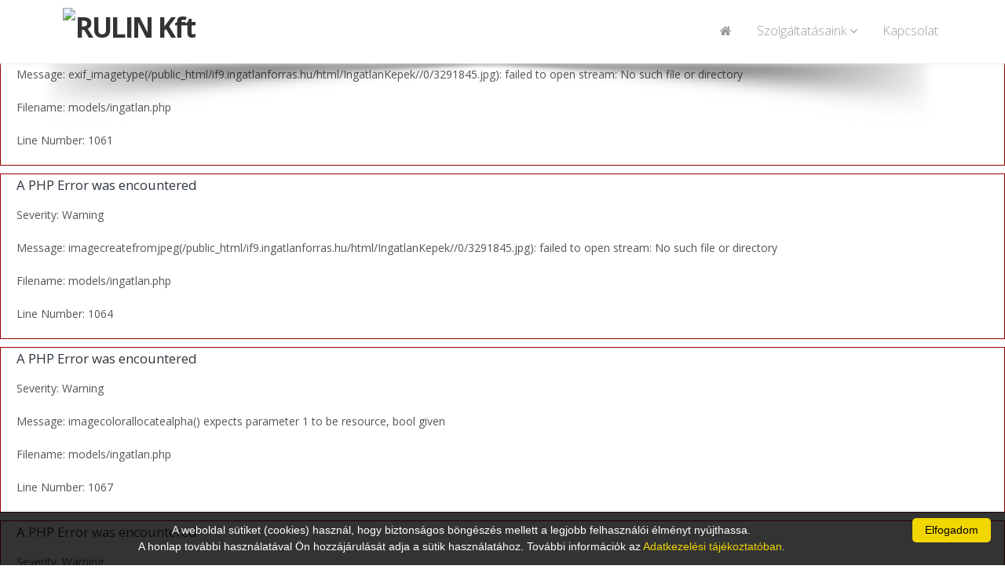

--- FILE ---
content_type: text/html; charset=UTF-8
request_url: https://rulinkft.com/Elado_epitesi_telek_Dunaalmas/114000861/
body_size: 20778
content:
<!DOCTYPE html>
<!--[if IE 8]>   <html class="ie ie8"> <![endif]-->
<!--[if IE 9]>   <html class="ie ie9"> <![endif]-->
<!--[if gt IE 9]><!--> <html> <!--<![endif]-->
 <head>
<base href='rulinkft.com'>  <meta charset="utf-8" />

<meta name="application-name" content="Ingatlan Forrás 9"/>
<meta name="msapplication-TileColor" content="#FFFFFF" />
<title>
RULIN Kft</title>

  <!-- mobile settings -->
  <meta name="viewport" content="width=device-width, maximum-scale=1, initial-scale=1, user-scalable=0" />

  <!-- WEB FONTS -->
  <link href="https://fonts.googleapis.com/css?family=Open+Sans:300,400,700,800" rel="stylesheet" type="text/css" />

  <!-- CORE CSS -->
  <link href="/assets/plugins/bootstrap/css/bootstrap.min.css" rel="stylesheet" type="text/css" />
  <link href="/assets/css/font-awesome.css" rel="stylesheet" type="text/css" />
  <link href="/assets/plugins/owl-carousel/owl.carousel.css" rel="stylesheet" type="text/css" />
  <link href="/assets/plugins/owl-carousel/owl.theme.default.css" rel="stylesheet" type="text/css" />
  <link href="/assets/plugins/magnific-popup/magnific-popup.css" rel="stylesheet" type="text/css" />
  <link href="/assets/css/animate.css" rel="stylesheet" type="text/css" />
  <link href="/assets/css/superslides.css" rel="stylesheet" type="text/css" />

  <!-- REVOLUTION SLIDER -->
  <link href="/assets/plugins/revolution-slider/css/settings.css" rel="stylesheet" type="text/css" />

  <!-- THEME CSS -->
  <link href="/assets/css/essentials.css?v=1" rel="stylesheet" type="text/css" />
  <link href="/assets/css/layout.css?v=1" rel="stylesheet" type="text/css" />
  <link href="/assets/css/layout-responsive.css" rel="stylesheet" type="text/css" />
<link href="/assets/css/color_scheme/darkblue.css" rel="stylesheet" type="text/css" />
    <!--<link id="css_dark_skin" href="assets/css/layout-dark.css" rel="stylesheet" type="text/css" />--><!-- DARK SKIN -->
  <script type="text/javascript" src="/assets/plugins/jquery-3.2.1.min.js"></script>
  <script type="text/javascript" src="/assets/plugins/jquery.easing.1.3.js"></script>
  <script type="text/javascript" src="/assets/plugins/jquery.cookie.js"></script>
  <script type="text/javascript" src="/assets/plugins/jquery.appear.js"></script>
  <script type="text/javascript" src="/assets/plugins/jquery.isotope.js"></script>
  <script type="text/javascript" src="/assets/plugins/masonry.js"></script>

  <script type="text/javascript" src="/assets/plugins/bootstrap/js/bootstrap.min.js"></script>
  <script type="text/javascript" src="/assets/plugins/magnific-popup/jquery.magnific-popup.min.js"></script>
  <script type="text/javascript" src="/assets/plugins/owl-carousel/owl.carousel.min.js"></script>
  <script type="text/javascript" src="/assets/plugins/stellar/jquery.stellar.min.js"></script>
  <script type="text/javascript" src="/assets/plugins/knob/js/jquery.knob.js"></script>
  <script type="text/javascript" src="/assets/plugins/jquery.backstretch.min.js"></script>
  <script type="text/javascript" src="/assets/plugins/superslides/dist/jquery.superslides.min.js"></script>
  <script type="text/javascript" src="/assets/plugins/mediaelement/build/mediaelement-and-player.min.js"></script>

  <!-- REVOLUTION SLIDER -->
  <script type="text/javascript" src="/assets/plugins/revolution-slider/js/jquery.themepunch.tools.min.js"></script>
  <script type="text/javascript" src="/assets/plugins/revolution-slider/js/jquery.themepunch.revolution.min.js"></script>
  <script type="text/javascript" src="/assets/js/slider_revolution.js"></script>

  <link type="text/css" rel="Stylesheet" href="/jqwidgets/styles/jqx.base.css" />
  <link type="text/css" rel="Stylesheet" href="/jqwidgets/styles/Sablon2017.css" />
  <script type="text/javascript" src="/jqwidgets/jqxcore.js"></script>
     
  <script type="text/javascript" src="/jqwidgets/jqxcombobox.js"></script>
  <script type="text/javascript" src="/jqwidgets/jqxcheckbox.js"></script>
  <script type="text/javascript" src="/jqwidgets/jqxradiobutton.js"></script>
  <script type="text/javascript" src="/jqwidgets/jqxscrollbar.js"></script>
  <script type="text/javascript" src="/jqwidgets/jqxbuttongroup.js"></script>
  <script type="text/javascript" src="/jqwidgets/jqxbuttons.js"></script>
  <script type="text/javascript" src="/jqwidgets/jqxlistbox.js"></script>
  <script type="text/javascript" src="/jqwidgets/jqxdropdownlist.js"></script>
  <script type="text/javascript" src="/jqwidgets/jqxinput.js"></script>

  <script type="text/javascript" src="/assets/plugins/modernizr.min.js"></script>

 <script type="text/javascript" src="/javascripts/jquery.mask.min.js"></script>
 <script type="text/javascript" src="/assets/js/scripts2017.js"></script>


  <script src="https://www.google.com/recaptcha/api.js?render=6LeSNc8ZAAAAAPU8vKitpEmxFThRvP09adLPTt0M"></script>


 <script type="text/javascript">
 $(document).ready(function () {
  
  if ($("#VisszahivasTelefon").length>0)
   {
    var options =  {onKeyPress: function(cep){
      var masks = ['+36 00 000-0000', '+36 0 000-0000'];
        mask = (cep[4]=="1") ? masks[1] : masks[0];
      $("#VisszahivasTelefon, #BemutatasTelefon").mask(mask, this);
    }, placeholder:"Telefonszám (+36 ...)"};
    $("#VisszahivasTelefon, #BemutatasTelefon").mask('+36 00 000-0000', options);
   }
 });
 
function Visszahivaskeres()
 {
  grecaptcha.ready(function() {
    grecaptcha.execute('6LeSNc8ZAAAAAPU8vKitpEmxFThRvP09adLPTt0M', {action: 'submit'}).then(function(token) {
      $.post( "/kapcsolat/VisszahivasKeres/", { 
        token: token,
        VisszahivasTipus: $("#VisszahivasTipus").val(),
        VisszahivasTelefon: $("#VisszahivasTelefon").val(),
        VisszahivasNev: $("#VisszahivasNev").val(),
        VisszahivasEmail: $("#VisszahivasEmail").val(),
        VisszahivasUzenet: $("#VisszahivasUzenet").val(),
        VisszahivasAdatvedelem: $("#VisszahivasAdatvedelem").val(),
        VisszahivasOldal: "https://rulinkft.com/Elado_epitesi_telek_Dunaalmas/114000861",
        FelelosReferens: "0"
      }).done(function( data ) {
       $('#VisszahivasValaszText').html(data);
       $('#VisszahivasValasz').modal();
      });
    });
  });
 }

 
 </script>
<div style="border:1px solid #990000;padding-left:20px;margin:0 0 10px 0;">

<h4>A PHP Error was encountered</h4>

<p>Severity: Warning</p>
<p>Message:  exif_imagetype(/public_html/if9.ingatlanforras.hu/html/IngatlanKepek//0/3291845.jpg): failed to open stream: No such file or directory</p>
<p>Filename: models/ingatlan.php</p>
<p>Line Number: 1061</p>

</div><div style="border:1px solid #990000;padding-left:20px;margin:0 0 10px 0;">

<h4>A PHP Error was encountered</h4>

<p>Severity: Warning</p>
<p>Message:  imagecreatefromjpeg(/public_html/if9.ingatlanforras.hu/html/IngatlanKepek//0/3291845.jpg): failed to open stream: No such file or directory</p>
<p>Filename: models/ingatlan.php</p>
<p>Line Number: 1064</p>

</div><div style="border:1px solid #990000;padding-left:20px;margin:0 0 10px 0;">

<h4>A PHP Error was encountered</h4>

<p>Severity: Warning</p>
<p>Message:  imagecolorallocatealpha() expects parameter 1 to be resource, bool given</p>
<p>Filename: models/ingatlan.php</p>
<p>Line Number: 1067</p>

</div><div style="border:1px solid #990000;padding-left:20px;margin:0 0 10px 0;">

<h4>A PHP Error was encountered</h4>

<p>Severity: Warning</p>
<p>Message:  imagecolorallocatealpha() expects parameter 1 to be resource, bool given</p>
<p>Filename: models/ingatlan.php</p>
<p>Line Number: 1068</p>

</div><div style="border:1px solid #990000;padding-left:20px;margin:0 0 10px 0;">

<h4>A PHP Error was encountered</h4>

<p>Severity: Warning</p>
<p>Message:  getimagesize(/public_html/if9.ingatlanforras.hu/html/IngatlanKepek//0/3291845.jpg): failed to open stream: No such file or directory</p>
<p>Filename: models/ingatlan.php</p>
<p>Line Number: 1070</p>

</div><div style="border:1px solid #990000;padding-left:20px;margin:0 0 10px 0;">

<h4>A PHP Error was encountered</h4>

<p>Severity: Warning</p>
<p>Message:  imagettftext() expects parameter 1 to be resource, bool given</p>
<p>Filename: models/ingatlan.php</p>
<p>Line Number: 1087</p>

</div><div style="border:1px solid #990000;padding-left:20px;margin:0 0 10px 0;">

<h4>A PHP Error was encountered</h4>

<p>Severity: Warning</p>
<p>Message:  imagettftext() expects parameter 1 to be resource, bool given</p>
<p>Filename: models/ingatlan.php</p>
<p>Line Number: 1088</p>

</div><div style="border:1px solid #990000;padding-left:20px;margin:0 0 10px 0;">

<h4>A PHP Error was encountered</h4>

<p>Severity: Warning</p>
<p>Message:  imagettftext() expects parameter 1 to be resource, bool given</p>
<p>Filename: models/ingatlan.php</p>
<p>Line Number: 1082</p>

</div><div style="border:1px solid #990000;padding-left:20px;margin:0 0 10px 0;">

<h4>A PHP Error was encountered</h4>

<p>Severity: Warning</p>
<p>Message:  imagettftext() expects parameter 1 to be resource, bool given</p>
<p>Filename: models/ingatlan.php</p>
<p>Line Number: 1083</p>

</div><div style="border:1px solid #990000;padding-left:20px;margin:0 0 10px 0;">

<h4>A PHP Error was encountered</h4>

<p>Severity: Warning</p>
<p>Message:  imagejpeg() expects parameter 1 to be resource, bool given</p>
<p>Filename: models/ingatlan.php</p>
<p>Line Number: 1092</p>

</div><div style="border:1px solid #990000;padding-left:20px;margin:0 0 10px 0;">

<h4>A PHP Error was encountered</h4>

<p>Severity: Warning</p>
<p>Message:  imagedestroy() expects parameter 1 to be resource, bool given</p>
<p>Filename: models/ingatlan.php</p>
<p>Line Number: 1093</p>

</div><meta property='og:image' content='https://if9.ingatlanforras.hu/IngatlanKepek//0/vizjeles_3291845.jpg?v=1'><div style="border:1px solid #990000;padding-left:20px;margin:0 0 10px 0;">

<h4>A PHP Error was encountered</h4>

<p>Severity: Notice</p>
<p>Message:  Trying to access array offset on value of type bool</p>
<p>Filename: Sablon2017/header_view.php</p>
<p>Line Number: 173</p>

</div><div style="border:1px solid #990000;padding-left:20px;margin:0 0 10px 0;">

<h4>A PHP Error was encountered</h4>

<p>Severity: Notice</p>
<p>Message:  Trying to access array offset on value of type bool</p>
<p>Filename: Sablon2017/header_view.php</p>
<p>Line Number: 174</p>

</div><meta property='og:image:width' content='' /> 
          <meta property='og:image:height' content='' /><meta property='og:url' content='https://rulinkft.com/Elado_epitesi_telek_Dunaalmas/114000861'><meta property='og:title' content=' ,  0  '>
        <meta property='og:description' content=''>
        <meta property='og:type' content='product'>
        <meta property='og:id' content='0'>
        <meta property='product:retailer_item_id' content='0'><meta property='product:availability' content='out of stock'><div style="border:1px solid #990000;padding-left:20px;margin:0 0 10px 0;">

<h4>A PHP Error was encountered</h4>

<p>Severity: Notice</p>
<p>Message:  Undefined variable: IranyarEredeti</p>
<p>Filename: Sablon2017/header_view.php</p>
<p>Line Number: 186</p>

</div><div style="border:1px solid #990000;padding-left:20px;margin:0 0 10px 0;">

<h4>A PHP Error was encountered</h4>

<p>Severity: Notice</p>
<p>Message:  Undefined variable: Valuta</p>
<p>Filename: Sablon2017/header_view.php</p>
<p>Line Number: 187</p>

</div><meta property='product:price:amount' content='0'>
        <meta property='product:price:currency' content=''>
        <meta property='og:site_name' content='Ingatlan Forrás'>
        <meta name='description' content=' ,  0   '>
        <meta name='keywords' content=' , '>
        <meta name='author' content='Ingatlan Forrás'>
        
  <style type="text/css">
.grecaptcha-badge { 
    visibility: hidden !important;
}
 .grecaptcha-badge {
  width: 70px !important;
  overflow: hidden !important;
  transition: all 0.3s ease !important;
  left: 4px !important;
}
.grecaptcha-badge:hover {
  width: 256px !important;
}

.item-box {background-color: #FAFAFA!important;}
.oldalszam {
 float:left;
 text-decoration:none;
 color:#AAA;
 display:block;
 padding-left:10px;
 padding-right:10px;
 line-height:25px;
 height:25px;
 transition:all 0.5s ease;
}
.oldalszam:hover {
 color:#FFF;
 background-color:#CCC;
}
.oldalszamCurrent {
 float:left;
 text-decoration:none;
 display:block;
 padding-left:10px;
 padding-right:10px;
 line-height:25px;
 height:25px;
 color:#FFF;
 background-color:#CCC;
}
.row{margin-left:0px; margin-right:0px;}

.item-box > figure > .listaKep, .item-box > div > figure > .listaKep {transition: all 2s ease!important;}
.item-box:hover > figure > .listaKep, .item-box:hover > div > figure > .listaKep  {transform:scale(1.3); transition: all 5s ease!important;}
.item-box:hover {filter: brightness(105%);}

.item-box > figure > .munkatarsKep {transition: all 1s ease!important;}
.item-box:hover > figure > .munkatarsKep {transform:scale(1.2); margin-top: 10%!important; transition: all 1.5s ease!important;}

.IrodaLogo {background-color:#FFF; max-height:110px; max-width:100%; -webkit-border-radius: 6px;  -moz-border-radius: 6px; border-radius: 6px; border:10px solid #FFF; border-top:0px;}
@media screen and (max-width: 1000px) {
  .IrodaLogo {background-color:#FFF; max-height:80px; max-width:100%; -webkit-border-radius: 6px;  -moz-border-radius: 6px; border-radius: 6px; border:5px solid #FFF; padding-top:0px;}
}
</style> </head>
 <body class="printable">
 
 <div id="seged" style="display: none;"></div>


  <header id="topNav" style="
  " >
   <div class="container">

    <!-- Mobile Menu Button -->
    <button class="btn btn-mobile" data-toggle="collapse" data-target=".nav-main-collapse">
     <i class="fa fa-bars"></i>
    </button>

    <!-- Logo text or image -->
    <a class="logo col-md-4 col-sm-4 col-xs-7 pull-left" style="padding:0px;" href="/">
<img src="https://if9.ingatlanforras.hu/IrodaLogok/1140.png" class="pull-left IrodaLogo" alt="RULIN Kft">    </a>

<style>
header#topNav nav ul.nav-main ul.dropdown-menu {
    background-color: #FFF; border-radius:0px; padding-top:0px; padding-left:10px;
}
header#topNav nav ul.nav-main li.dropdown:hover > a:after {
     border-bottom: none;
}
header#topNav nav.mega-menu ul.nav-main li.mega-menu-item:hover ul.sub-menu li:hover a:hover, header#topNav nav ul.nav-main ul.dropdown-menu li:hover > a {
    color: #000;
    background-color: inherit;
}
.nav>li>a { padding:4px 15px 2px 15px;}



</style>
    <!-- Top Nav -->
    <div class="col-md-8 col-sm-8 col-xs-2 navbar-collapse nav-main-collapse collapse pull-right" style="width: 66%;">
     <nav class="nav-main mega-menu pull-right">
      <ul class="nav nav-pills nav-main scroll-menu" id="topMain">
<li><a href='/' style='font-size:16px;'><i class='fa fa-home'></i></a></li><li class='dropdown'><a class='dropdown-toggle' style='font-size:16px;'>Szolgáltatásaink <i class='fa fa-angle-down'></i></a><ul class='dropdown-menu'><li><a href='/info/78/' style='font-size:14px;'>Rólunk...</a></li><li><a href='/info/79/' style='font-size:14px;'>Szolgáltatásaink</a></li><li><a href='/info/118/' style='font-size:14px;'>Eladóknak</a></li><li><a href='/info/119/' style='font-size:14px;'>Vevőknek</a></li><li><a href='/info/77/' style='font-size:14px;'>Partnereink</a></li><li><a href='/info/76/' style='font-size:14px;'>Állásajánlat</a></li></ul></li><li><a href='/kapcsolat/' style='font-size:16px;'>Kapcsolat</a></li>      </ul>
     </nav>
    </div>
    <!-- /Top Nav -->

   </div>
  </header>
    <span id="header_shadow"
  "></span>
  <!-- /TOP NAV -->



<style type="text/css">
.jqx-fill-state-normal {background: #FFF;}
.jqx-fill-state-hover {background: #EEE;}
</style>
<div id="wrapper">
<script type="text/javascript">
function keres(){

  var checkedItems = ""; var items = $("#keresoKinalat_Tipus").jqxDropDownList('getCheckedItems');
  $.each(items, function (index) { checkedItems += this.value + ","; });
  $("input[name=keresoKinalat_Tipus]").val(checkedItems+"-1");

  var checkedItems = ""; var items = $("#keresoKinalat_Telepules").jqxDropDownList('getCheckedItems');
  $.each(items, function (index) { checkedItems += this.value + ","; });
  $("input[name=keresoKinalat_Telepules]").val(checkedItems+"-1");

  var checkedItems = ""; var items = $("#keresoKinalat_Terulet").jqxDropDownList('getCheckedItems');
  $.each(items, function (index) { checkedItems += "'"+this.value + "', "; });
  $("input[name=keresoKinalat_Terulet]").val(checkedItems+"-1");

  var checkedItems = ""; var items = $("#keresoKinalat_Allapot").jqxDropDownList('getCheckedItems');
  $.each(items, function (index) { checkedItems += this.value + ","; });
  $("input[name=keresoKinalat_Allapot]").val(checkedItems+"-1");

  var checkedItems = ""; var items = $("#keresoKinalat_EpitesiMod").jqxDropDownList('getCheckedItems');
  $.each(items, function (index) { checkedItems += this.value + ","; });
  $("input[name=keresoKinalat_EpitesiMod]").val(checkedItems+"-1");

  var checkedItems = ""; var items = $("#keresoKinalat_Futes").jqxDropDownList('getCheckedItems');
  $.each(items, function (index) { checkedItems += this.value + ","; });
  $("input[name=keresoKinalat_Futes]").val(checkedItems+"-1");

  var checkedItems = ""; var items = $("#keresoKinalat_Kilatas").jqxDropDownList('getCheckedItems');
  $.each(items, function (index) { checkedItems += this.value + ","; });
  $("input[name=keresoKinalat_Kilatas]").val(checkedItems+"-1");

  var checkedItems = ""; var items = $("#keresoKinalat_Szobak").jqxDropDownList('getCheckedItems');
  $.each(items, function (index) { checkedItems += this.value + ","; });
  $("input[name=keresoKinalat_Szobak]").val(checkedItems+"-1");

  var checkedItems = ""; var items = $("#keresoKinalat_EpitesiMod").jqxDropDownList('getCheckedItems');
  $.each(items, function (index) { checkedItems += this.value + ","; });
  $("input[name=keresoKinalat_EpitesiMod]").val(checkedItems+"-1");

  var checkedItems = ""; var items = $("#keresoKinalat_Helyisegek").jqxDropDownList('getCheckedItems');
  $.each(items, function (index) { checkedItems += this.value + ","; });
  $("input[name=keresoKinalat_Helyisegek]").val(checkedItems+"-1");
  
  $("#keresForm").submit();
 }
 
 function JellegClick(Jelleg){
  if (Jelleg=="Elado")
   {
    $('#kereso_EladoBtn').addClass('btn-primary');
    $('#kereso_EladoBtn').removeClass('btn-default');
    $('#kereso_KiadoBtn').removeClass('btn-primary');
    $('#kereso_KiadoBtn').addClass('btn-default');
    $('#keresoKinalat_Elado').val('true');
    $('#keresoKinalat_Kiado').val('false');
    $('#millio').show();
    $('#ezer').hide();
   }
  else
   {
    $('#kereso_KiadoBtn').addClass('btn-primary');
    $('#kereso_KiadoBtn').removeClass('btn-default');
    $('#kereso_EladoBtn').removeClass('btn-primary');
    $('#kereso_EladoBtn').addClass('btn-default');
    $('#keresoKinalat_Elado').val('false');
    $('#keresoKinalat_Kiado').val('true');
    $('#millio').hide();
    $('#ezer').show();
   }
 }

   $(document).ready(function () {
//     $("input:text").jqxInput({  height: '30px' });
//     $("div[type='checkbox']").jqxRadioButton({boxSize:"16px"});
//     $("#keresoKinalat_Elado").jqxRadioButton('check');
//     $("#keresoKinalat_Jelleg").jqxButtonGroup({ mode: 'radio', theme:"Sablon2017" });
     $('#keresoKinalat_ArMin, #keresoKinalat_ArMax, #keresoKinalat_Ar').mask('000 000', {reverse: true, optional: true});
     $('#keresoKinalat_MeretMin, #keresoKinalat_MeretMax, #keresoKinalat_TelekMin, #keresoKinalat_TelekMax, #keresoKinalat_Meret').mask('000 000', {reverse: true});
     var tipusok = [ {value: 3, label: 'Családi ház', group: 'Lakó Ingatlanok' },{value: 8, label: 'Ikerház', group: 'Lakó Ingatlanok' },{value: 11, label: 'Étterem, vendéglő, cukrászda', group: 'Üzleti Ingatlanok' },{value: 14, label: 'Üzlethelyiség', group: 'Üzleti Ingatlanok' },{value: 28, label: 'Iroda egyéb', group: 'Üzleti Ingatlanok' },{value: 17, label: 'Gazdasági épület', group: 'Mezőgazdasági Ingatlanok' }, ];
     $("#keresoKinalat_Tipus").jqxDropDownList({enableBrowserBoundsDetection: true, dropDownWidth: 260, source: tipusok, checkboxes:true,autoOpen: false,dropDownHorizontalAlignment: 'left', height: 26, width:"95%", placeHolder:"", theme:"Sablon2017"});
     var telepulesek = [ {value: 154, label: 'Bajót', group: 'Válasszon települést!'},{value: 443, label: 'Cered', group: 'Válasszon települést!'},{value: 715, label: 'Endrefalva', group: 'Válasszon települést!'},{value: 1122, label: 'Ipolyszög', group: 'Válasszon települést!'},{value: 1576, label: 'Litke', group: 'Válasszon települést!'},{value: 2388, label: 'Sárisáp', group: 'Válasszon települést!'},{value: 2549, label: 'Szanda', group: 'Válasszon települést!'},{value: 2738, label: 'Tárkány', group: 'Válasszon települést!'},{value: 2860, label: 'Tokod', group: 'Válasszon települést!'},{value: 2945, label: 'Úny', group: 'Válasszon települést!'},{value: 2985, label: 'Vanyarc', group: 'Válasszon települést!'}, ];
     $("#keresoKinalat_Telepules").jqxDropDownList({enableBrowserBoundsDetection: false, dropDownWidth: 260, source: telepulesek, checkboxes:true, autoOpen: false, width:"95%", dropDownHorizontalAlignment: 'left', height: 26, filterable:true, filterPlaceHolder:"Keresés", placeHolder:"", theme:"Sablon2017"});
     var ertekek = [  ];
     $("#keresoKinalat_Terulet").jqxDropDownList({enableBrowserBoundsDetection: true, dropDownWidth: 260, source: ertekek, checkboxes:true,autoOpen: false,dropDownHorizontalAlignment: 'left', height: 26, width:"95%", placeHolder:"Válasszon települést", theme:"Sablon2017"});
var ertekek = [ {value: '1',  label: 'Amerikai konyha'}, {value: '8',  label: 'Erkély'}, {value: '15', label: 'Garázs'}, {value: '23', label: 'Loggia'}, {value: '27', label: 'Pince'}, {value: '33', label: 'Terasz'}];$("#keresoKinalat_Helyisegek").jqxDropDownList({width:"95%", enableBrowserBoundsDetection: true, dropDownWidth: 260, source: ertekek, checkboxes:true, autoOpen: false,dropDownHorizontalAlignment: "left", height: 26, placeHolder:"", theme:"Sablon2017"});var ertekek = [ {value: '1', label: '1'},{value: '2', label: '2'},{value: '3', label: '3'},{value: '4', label: '4'},{value: '5', label: '5'},{value: '6', label: '6'},{value: '7', label: '7'},{value: '8', label: '8'},{value: '9', label: '9'},{value: '10', label: '10'} ];var ertekek = [ {value: '1', label: '1 szobás'},{value: '2', label: '2 szobás'},{value: '3', label: '3 szobás'},{value: '4', label: '4 szobás'},{value: '5', label: '5 szobás'},{value: '6', label: '6 szobás'},{value: '7', label: '7 szobás'},{value: '8', label: '8 szobás'},{value: '9', label: '9 szobás'},{value: '10', label: '10 szobás'} ];     $("#keresoKinalat_Szobak").jqxDropDownList({width:"95%", enableBrowserBoundsDetection: true, dropDownWidth: 260, source: ertekek, checkboxes:true, autoOpen: false,dropDownHorizontalAlignment: 'left', height: 26, placeHolder:"", theme:"Sablon2017"});
     var ertekek = [ {value: '1', label: 'Luxus'},{value: '2', label: 'Kiváló'},{value: '12', label: 'Újszerű'},{value: '3', label: 'Jó'},{value: '4', label: 'Átlagos'},{value: '5', label: 'Felújított'},{value: '6', label: 'Felújítás alatt'},{value: '7', label: 'Felújítandó'},{value: '11', label: 'Elbontandó'},{value: '9', label: 'Építés alatt'},{value: '13', label: 'Szerkezetkész'},{value: '8', label: 'Új építésű'},{value: '14', label: 'Új építésű, azonnal költözhető'},{value: '10', label: 'Régi típusú'}, ];
     $("#keresoKinalat_Allapot").jqxDropDownList({enableBrowserBoundsDetection: true, source: ertekek, checkboxes:true,autoOpen: false,dropDownHorizontalAlignment: 'left', height: 30, width:"95%",  placeHolder:"", dropDownWidth: 270, theme:"Sablon2017"});
     var ertekek = [ {value: '1', label: 'Nincs'},{value: '7', label: 'Cirkó'},{value: '27', label: 'Kondenzációs kazán'},{value: '4', label: 'Cserépkályha - fa, szén'},{value: '5', label: 'Cserépkályha - gáz'},{value: '11', label: 'Falfűtés'},{value: '22', label: 'Fancoil fűtés'},{value: '23', label: 'Fancoil hűtés-fűtés'},{value: '15', label: 'Gázkazán'},{value: '20', label: 'Geotermikus fűtés'},{value: '21', label: 'Geotermikus hűtés-fűtés'},{value: '26', label: 'Hőszivattyú'},{value: '9', label: 'Házközponti fűtés'},{value: '19', label: 'Házközponti egyedi méréssel'},{value: '24', label: 'Infrapanel'},{value: '13', label: 'Kandalló'},{value: '12', label: 'Kemence'},{value: '25', label: 'Klímás hűtés-fűtés'},{value: '6', label: 'Konvektor'},{value: '17', label: 'Napkollektor'},{value: '10', label: 'Padlófűtés'},{value: '8', label: 'Távfűtés'},{value: '18', label: 'Távfűtés egyedi méréssel'},{value: '16', label: 'Termálvíz fűtés'},{value: '2', label: 'Vegyes tüzelés'},{value: '3', label: 'Villanyfűtés'},{value: '14', label: 'Blokkfűtés'}, ];
     $("#keresoKinalat_Futes").jqxDropDownList({enableBrowserBoundsDetection: true, source: ertekek, checkboxes:true,autoOpen: false,dropDownHorizontalAlignment: 'left', height: 30, width:"95%",  placeHolder:"", dropDownWidth: 260, theme:"Sablon2017"});
     var ertekek = [ {value: '2', label: 'Nincs'},{value: '5', label: 'Udvari'},{value: '3', label: 'Utcára'},{value: '4', label: 'Vegyes'},{value: '9', label: 'Városra néző'},{value: '15', label: 'Parkra néző'},{value: '8', label: 'Részpanoráma'},{value: '7', label: 'Félpanoráma'},{value: '6', label: 'Körpanoráma'},{value: '1', label: 'Panorámás'},{value: '10', label: 'Tájra néző'},{value: '11', label: 'Természetre néző'},{value: '12', label: 'Kertre néző'},{value: '13', label: 'Vízre néző'},{value: '14', label: 'Tengerre néző'}, ];
     $("#keresoKinalat_Kilatas").jqxDropDownList({enableBrowserBoundsDetection: true, source: ertekek, checkboxes:true,autoOpen: false,dropDownHorizontalAlignment: 'left', height: 30, width:"95%",  placeHolder:"", dropDownWidth: 260, theme:"Sablon2017"});
     var ertekek = [ {value: '1', label: 'Tégla'},{value: '2', label: 'Panel'},{value: '3', label: 'Csúsztatott zsalus vasbeton'},{value: '4', label: 'Blokkos'},{value: '5', label: 'Könnyűszerkezetes'},{value: '6', label: 'Fa'},{value: '7', label: 'Vályog'},{value: '8', label: 'Acélszerkezetes'},{value: '9', label: 'Bió'},{value: '10', label: 'Gázbeton, YTONG'},{value: '11', label: 'Vegyes'},{value: '12', label: 'Aszfalt'},{value: '13', label: 'Kő'},{value: '14', label: 'Szilikát'},{value: '15', label: 'Lőtt beton'}, ];
     $("#keresoKinalat_EpitesiMod").jqxDropDownList({enableBrowserBoundsDetection: true, source: ertekek, checkboxes:true,autoOpen: false,dropDownHorizontalAlignment: 'left', height: 30, width:"95%",  placeHolder:"", dropDownWidth: 260, theme:"Sablon2017"});

     var ertekek = [ {value: '0', label: '-'},{value: '2', label: 'Nincs'},{value: '1', label: 'Van'}, ];
     $("#keresoKinalat_Lift").jqxDropDownList({enableBrowserBoundsDetection: true, source: ertekek, checkboxes:false, autoOpen: false,dropDownHorizontalAlignment: 'left', height: 30, width:"95%",  placeHolder:"", dropDownWidth: 260, autoDropDownHeight: true, theme:"Sablon2017"});

     var ertekek = [ {value: '0', label: '-'}, {value: '1', label: 'Van'} ];
     $("#keresoKinalat_Kertkapcsolat").jqxDropDownList({enableBrowserBoundsDetection: true, source: ertekek, checkboxes:false, autoOpen: false,dropDownHorizontalAlignment: 'left', height: 30, width:"95%",  placeHolder:"", dropDownWidth: 260, autoDropDownHeight: true, theme:"Sablon2017"});

$("#keresoKinalat_Telepules").on('checkChange', function (event)
{
    if (event.args) {
    var item = event.args.item;
    var items = "0";
    var value = item.value;
    var label = item.label;
    var checked = item.checked;
    var checkedItems = $("#keresoKinalat_Telepules").jqxDropDownList('getCheckedItems');
    for (i = 0; i < checkedItems.length; i++) 
     { 
      items=items+","+checkedItems[i].value;
     }
    $("#seged").load("/ingatlanok/TeruletBetoltes/?Telepulesek="+items, function()
      {
$('#keresoKinalat_Terulet').jqxDropDownList('checkItem', -1);       
      }
     );
  }
});

     $('#kereso_EladoBtn').addClass('btn-primary');
     $('#kereso_EladoBtn').removeClass('btn-default');
     $('#kereso_KiadoBtn').removeClass('btn-primary');
     $('#kereso_KiadoBtn').addClass('btn-default');
     $('#keresoKinalat_Elado').val('true');
     $('#keresoKinalat_Kiado').val('false');
     $('#millio').show();
     $('#ezer').hide();$('#keresoKinalat_Tipus').jqxDropDownList('checkItem', '-1');$('#keresoKinalat_Telepules').jqxDropDownList('checkItem', '-1');$('#keresoKinalat_Szobak').jqxDropDownList('checkItem', '-1');$('#keresoKinalat_Allapot').jqxDropDownList('checkItem', '-1');$('#keresoKinalat_Futes').jqxDropDownList('checkItem', '-1');$('#keresoKinalat_Kilatas').jqxDropDownList('checkItem', '-1');$('#keresoKinalat_EpitesiMod').jqxDropDownList('checkItem', '-1');$('#keresoKinalat_Helyisegek').jqxDropDownList('checkItem', '-1');$('#keresoKinalat_Lift').jqxDropDownList('selectItem', '-1');<div style="border:1px solid #990000;padding-left:20px;margin:0 0 10px 0;">

<h4>A PHP Error was encountered</h4>

<p>Severity: Notice</p>
<p>Message:  Undefined index: keresoKinalat_Kertkapcsolat</p>
<p>Filename: Sablon2017/fokereso_view.php</p>
<p>Line Number: 216</p>

</div> $("#reszletesKereso").hide();
   });
</script>
<style type="text/css">
.jqx-widget-content-Sablon2017 {
  background-color: var(--style-Background)!important;
}
.jqx-listitem-state-hover-Sablon2017 {
  background: var(--style-SecondaryBackground)!important; border:0px; color:#FFF!important;
}
.jqx-listitem-state-normal-Sablon2017{
  color:#FFF;
}
label, .jqx-listitem-state-group-Sablon2017 {
  color:#AAA;
}
.jqx-checkbox-default-Sablon2017
 {
  border:0px; background-color: transparent;
 }
.form-group .btn-default { border-color: #CCC; color:#AAA; }
 #KeresoMunkatars {position:absolute; z-index:99; right:20px; top:10px;  width:270px;}

 @media (max-width: 990px) {
 #KeresoMunkatars {position: static; width:90%; margin:0px 15px;}
}
</style>

<div class="bs-callout styleBackground noradius" style="padding: 20px 0px 0px 0px; margin:0px;">
  <div class="container">
   <h1 style='margin-bottom: 25px; font-size:36px; margin-top: 15px; text-align: center;'><!--<i class='fa fa-spinner' style="color: #AAA;"></i> &nbsp; -->Milyen <b>ingatlant</b> keres?</h1>
<form id="keresForm" action="/ingatlanok/?pos=0" method="POST">    
     <div class="row">
      <div class="form-group">

       <div class="col-md-3 col-sm-6 col-xs-12" style="padding-top: 28px; text-align: left;">
         <input type="hidden" id='keresoKinalat_Elado' name='keresoKinalat_Elado' value='true'>
         <input type="hidden" id='keresoKinalat_Kiado' name='keresoKinalat_Kiado' value='false'>
            <div class="btn btn-primary" id="kereso_EladoBtn" style="margin: 0px; width:45%; float:left;" onclick="JellegClick('Elado');">Eladó</div>
            <div class="btn btn-default" id="kereso_KiadoBtn" style="margin: 0px; width:45%; float:left;" onclick="JellegClick('Kiado');">Kiadó</div>
        </div>

       <div class="col-md-3 col-sm-6 col-xs-12">
        <label>Település</label>
        <div id='keresoKinalat_Telepules' class="btn btn-default btn-sm" style="font-size: 14px; margin:0px; border-width:2px; padding:5px;"></div><input type='hidden' name='keresoKinalat_Telepules'>
       </div>
       <div class="col-md-3 col-sm-3 col-xs-12">
        <label>Típus</label>
        <div id='keresoKinalat_Tipus' class="btn btn-default btn-sm" style="font-size: 14px; margin:0px; border-width:2px; padding:5px;"></div><input type='hidden' name='keresoKinalat_Tipus'>
       </div>
       <div class="col-md-3 col-sm-6 col-xs-12">
       <label>Irányár</label>
        <div>
         <input class="form-control btn-default" style="font-size: 14px; color:#FFF; border:2px solid #CCC; height:40px; width:28%; text-align:right; float:left;" type='text' name='keresoKinalat_ArMin' id='keresoKinalat_ArMin' placeholder='min  ' value=''>
         <div style="float: left; padding:5px;">-</div>
         <input class="form-control btn-default" style="font-size: 14px; color:#FFF; border:2px solid #CCC; height:40px; width:28%; text-align:right; float:left;" type='text' name='keresoKinalat_ArMax' id='keresoKinalat_ArMax' placeholder='max  ' value=''>
         <div style="float: left; padding:10px;" id="millio">millió Ft</div>
         <div style="float: left; padding:10px; display: none;" id="ezer">ezer Ft</div>
        </div>
       </div>

      </div>
     </div>

     <div class="row">
      <div class="form-group">
       <div class="col-md-3 col-sm-6 col-xs-12">
       <label>Méret</label>
        <div>
         <input class="form-control btn-default" style="font-size: 14px; color:#FFF; border:2px solid #CCC; height:40px; width:35%; text-align:right; float:left;" type='text' name='keresoKinalat_MeretMin' id='keresoKinalat_MeretMin' placeholder='min  ' value=''>
         <div style="float: left; padding:5px;">-</div>
         <input class="form-control btn-default" style="font-size: 14px; color:#FFF; border:2px solid #CCC; height:40px; width:35%; text-align:right; float:left;" type='text' name='keresoKinalat_MeretMax' id='keresoKinalat_MeretMax' placeholder='max  ' value=''>
         <div style="float: left; padding:10px;">m<sup>2</sup></div>
        </div>
       </div>

       <div class="col-md-3 col-sm-6 col-xs-12">
        <label>Terület, városrész</label>
        <div id='keresoKinalat_Terulet' class="btn btn-default btn-sm" style="font-size: 14px; margin:0px; border-width:2px; padding:5px;"></div><input type='hidden' name='keresoKinalat_Terulet'>
       </div>

       <div class="col-md-3 col-sm-6 col-xs-12">
        <label>Szobák száma</label>
        <div id='keresoKinalat_Szobak' class="btn btn-default btn-sm" style="font-size: 14px; margin:0px; border-width:2px; padding:5px;"></div><input type='hidden' name='keresoKinalat_Szobak'>
       </div>

       <div class="col-md-3 col-sm-12 col-xs-12" style="padding-top:28px;">
        <button class="btn btn-primary" onclick="keres()" style="height:40px; width:100%; font-size:20px; padding:0px; padding-left:0px; margin:0px;"><i class="fa fa-search"></i> Keresés</button>
       </div>
       <div class="col-md-12 col-sm-12 col-xs-12" style="padding-top:20px;">
        <a class="styleSecondaryColor" onclick="$('#reszletesKereso').toggle('slow');" style=" float:left; padding:0px; padding-left:0px; margin:0px;"><i class="fa fa-plus-square-o" style="font-size:16px;"></i> További paraméterek</a>
        <a class="styleSecondaryColor" href="/ingatlanok/?reset=1" style="float:right;"><i class="fa fa-times" style="font-size:16px;"></i> Kereső kiürítése</a>
       </div>
      </div>
     </div>

     <div class="row" id="reszletesKereso" style="width: 100%;">
      <div class="form-group">
       <div class="col-md-3 col-sm-6 col-xs-12">
       <label>Telekméret</label>
        <div>
         <input class="form-control btn-default" style="font-size: 14px; color:#FFF; border:2px solid #CCC; height:40px; width:35%; text-align:right; float:left;" type='text' name='keresoKinalat_TelekMin' id='keresoKinalat_TelekMin' placeholder='min  ' value=''>
         <div style="float: left; padding:5px;">-</div>
         <input class="form-control btn-default" style="font-size: 14px; color:#FFF; border:2px solid #CCC; height:40px; width:35%; text-align:right; float:left;" type='text' name='keresoKinalat_TelekMax' id='keresoKinalat_TelekMax' placeholder='max  ' value=''>
         <div style="float: left; padding:10px;">m<sup>2</sup></div>
        </div>
       </div>

       <div class="col-md-3 col-sm-6 col-xs-6">
        <label>Építési mód</label>
        <div id='keresoKinalat_EpitesiMod' class="btn btn-default btn-sm" style="font-size: 14px; margin:0px; border-width:2px; padding:5px;"></div><input type='hidden' name='keresoKinalat_EpitesiMod'>
       </div>

       <div class="col-md-3 col-sm-6 col-xs-12">
        <label>Fűtés</label>
        <div id='keresoKinalat_Futes' class="btn btn-default btn-sm" style="font-size: 14px; margin:0px; border-width:2px; padding:5px;"></div><input type='hidden' name='keresoKinalat_Futes'>
       </div>

       <div class="col-md-3 col-sm-6 col-xs-12">
        <label>Kilátás</label>
        <div id='keresoKinalat_Kilatas' class="btn btn-default btn-sm" style="font-size: 14px; margin:0px; border-width:2px; padding:5px;"></div><input type='hidden' name='keresoKinalat_Kilatas'>
       </div>

      <div style="clear: both; height:15px;"></div>
       <div class="col-md-3 col-sm-6 col-xs-12">
        <label>Állapot</label>
        <div id='keresoKinalat_Allapot' class="btn btn-default btn-sm" style="font-size: 14px; margin:0px; border-width:2px; padding:5px;"></div><input type='hidden' name='keresoKinalat_Allapot'>
       </div>

       <div class="col-md-3 col-sm-6 col-xs-12">
        <label>Kert</label>
        <div id='keresoKinalat_Kertkapcsolat' name='keresoKinalat_Kertkapcsolat' class="btn btn-default btn-sm" style="font-size: 14px; margin:0px; border-width:2px; padding:5px;"></div>
       </div>

       <div class="col-md-3 col-sm-6 col-xs-12">
        <label>Lift</label>
        <div id='keresoKinalat_Lift' name='keresoKinalat_Lift' class="btn btn-default btn-sm" style="font-size: 14px; margin:0px; border-width:2px; padding:5px;"></div>
       </div>

       <div class="col-md-3 col-sm-6 col-xs-12">
        <label>Egyéb jellemzők</label>
        <div id='keresoKinalat_Helyisegek' class="btn btn-default btn-sm" style="font-size: 14px; margin:0px; border-width:2px; padding:5px;"></div><input type='hidden' name='keresoKinalat_Helyisegek'>
       </div>

      <div style="clear: both; height:15px;"></div>
       <div class="col-md-3 col-sm-6 col-xs-12">
        <label>Adatlap száma</label>
        <input type='text' class="form-control btn-default" style="font-size: 14px; color:#FFF; border:2px solid #CCC; height:40px; width:100%;" name='keresoKinalat_IngatlanId' id='keresoKinalat_IngatlanId' value=''>
       </div>

      </div>
     </div>

    </form>


   </div>
<!--<div class="tp-bannershadow tp-shadow1" style="width: 1349px; left: 0px; background:url(/assets/plugins/revolution-slider/assets/shadow3_2.png) no-repeat;background-size:100% 100%; bottom:0px; opacity:0.7;"></div>-->
   </div>
<div class="tp-bannershadow tp-shadow1" style="width: 1349px; left: 0px; bottom: auto; opacity:0.7;"></div>
       
    <header id="page-title">
     <div class="container">
      <h1 style="margin-top: 25px;">404 - Adatbázisunkban nem található a keresett adatlap</h1>
      <ul class="breadcrumb" style="margin-left: 15px;">
      <li><a href="/"><i class='fa fa-home'></i></a></li>
      <li><a href="/ingatlanok/">Ingatlanok</a></li>
      <li class="active">Nem található ingatlan</li>
     </ul>
     </div>
    </header>
 <section class="container">
  <div class="row">

   <div class="col-md-12 col-sm-12 col-xs-12">
    <div class="row">
<script type="text/javascript">
$(document).ready(function(){
  $("#legfrissebbek").owlCarousel({
    loop:true,
    items:1,
    dots:true, 
    autoplay:true,
    autoplayTimeout:5000,
    responsiveClass:true,
    responsive:{
        0:{
            items:1,
        },
        768:{
            items:3,
        },
        1000:{
            items:3,
        }
    }
  });
});
</script>
<h2><i class="fa fa-fire"></i> &nbsp; Legfrissebbek</h2>

      <div class="owl-carousel owl-theme" style="margin: 0px;" id="legfrissebbek">
<div>
 <div class='col-md-12 col-sm-12 col-xs-12'>  <a href='/Elado_ikerhaz_Sarisap/114000896/' >
        <div class='item-box'>
         <figure><div class='label label-primary' style='position:relative; z-index:99; float:left; border:0px; padding:2px 5px; opacity:0.8; clear:left; margin:1px 0px; margin-left:-3px;'><img src='https://if9.ingatlanforras.hu/images/icons/16x16/coins.png' style='-webkit-filter: invert(100%); float:left; margin-top:1px; margin-right:7px; height:12px; width:12px;'><div style='float:left; line-height:14px;'>CSOK igényelhető</div></div><div class='label label-primary' style='position:absolute; left: 0; bottom: 0; z-index:99; float:right; border:0px; padding:10px; opacity:1; clear:left; margin:0px 0px; font-size:14px; background:transparent!important;'><img src='https://if9.ingatlanforras.hu/images/icons/OtthonStart.png' style='float:left; margin-top:1px; margin-right:10px; height:70px!important; width:auto!important;'></div><div class='listaKep' style='width:100%; cursor:pointer; height:200px; background-image:url(https://if9.ingatlanforras.hu/IngatlanKepek/1140/114000896/tn_5935045.jpg); background-position: center; background-size:cover; z-index:1;'></div>
         </figure>
         <div class='item-box-desc'><span class='fsize4 pull-right' style='text-align:center;'><h4 class='styleSecondColor' style='padding:0px; margin:0px;'><b>44.9</b></h4><label style='color:#AAA; text-align:center; font-weight:normal;'> millió Ft</h1></label></span><h4 class='styleSecondColor' style='height:25px; overflow:hidden;'><b>Eladó</b> Ikerház</h4><span style='color:#AAA;'>Sárisáp<div style='font-size:12px; margin-top:-3px;'><br></div></span>
          <div style='margin-top:0px; border-top:1px solid #CCC; height:47px; color:#AAA; text-align:center;'>
           <span class='fsize4 pull-right'>
            <label style='font-weight:normal'>Szobák:</label><h5><b>3</b></h5>
           </span><span class='fsize4 pull-left'><label style='font-weight:normal'>Méret:</label><h5><b>80  m<sup>2</sup></b></h5></span><span class='fsize4 pull-center'><label style='font-weight:normal'>Telek:</label><h5><b>791  m<sup>2</sup></b></h5></span>    </div>
         </div>
        </div>
       </a>
       </div>
 <div class='col-md-12 col-sm-12 col-xs-12'>  <a href='/Elado_csaladi_haz_Szanda/114000895/' >
        <div class='item-box'>
         <figure><div class='listaKep' style='width:100%; cursor:pointer; height:200px; background-image:url(https://if9.ingatlanforras.hu/IngatlanKepek/1140/114000895/tn_5735181.jpg); background-position: center; background-size:cover; z-index:1;'></div>
         </figure>
         <div class='item-box-desc'><span class='fsize4 pull-right' style='text-align:center;'><h4 class='styleSecondColor' style='padding:0px; margin:0px;'><b>16</b></h4><label style='color:#AAA; text-align:center; font-weight:normal;'> millió Ft</h1></label></span><h4 class='styleSecondColor' style='height:25px; overflow:hidden;'><b>Eladó</b> Családi ház</h4><span style='color:#AAA;'>Szanda<div style='font-size:12px; margin-top:-3px;'><br></div></span>
          <div style='margin-top:0px; border-top:1px solid #CCC; height:47px; color:#AAA; text-align:center;'>
           <span class='fsize4 pull-right'>
            <label style='font-weight:normal'>Szobák:</label><h5><b>3</b></h5>
           </span><span class='fsize4 pull-left'><label style='font-weight:normal'>Méret:</label><h5><b>63  m<sup>2</sup></b></h5></span><span class='fsize4 pull-center'><label style='font-weight:normal'>Telek:</label><h5><b>1 019  m<sup>2</sup></b></h5></span>    </div>
         </div>
        </div>
       </a>
       </div></div><div>
 <div class='col-md-12 col-sm-12 col-xs-12'>  <a href='/Elado_csaladi_haz_Uny/114000894/' >
        <div class='item-box'>
         <figure><div class='listaKep' style='width:100%; cursor:pointer; height:200px; background-image:url(https://if9.ingatlanforras.hu/IngatlanKepek/1140/114000894/tn_5594621.jpg); background-position: center; background-size:cover; z-index:1;'></div>
         </figure>
         <div class='item-box-desc'><span class='fsize4 pull-right' style='text-align:center;'><h4 class='styleSecondColor' style='padding:0px; margin:0px;'><b>34.9</b></h4><label style='color:#AAA; text-align:center; font-weight:normal;'> millió Ft</h1></label></span><h4 class='styleSecondColor' style='height:25px; overflow:hidden;'><b>Eladó</b> Családi ház</h4><span style='color:#AAA;'>Úny<div style='font-size:12px; margin-top:-3px;'><br></div></span>
          <div style='margin-top:0px; border-top:1px solid #CCC; height:47px; color:#AAA; text-align:center;'>
           <span class='fsize4 pull-right'>
            <label style='font-weight:normal'>Szobák:</label><h5><b>3</b></h5>
           </span><span class='fsize4 pull-left'><label style='font-weight:normal'>Méret:</label><h5><b>113  m<sup>2</sup></b></h5></span><span class='fsize4 pull-center'><label style='font-weight:normal'>Telek:</label><h5><b>2 158  m<sup>2</sup></b></h5></span>    </div>
         </div>
        </div>
       </a>
       </div>
 <div class='col-md-12 col-sm-12 col-xs-12'>  <a href='/Elado_etterem_vendeglo_cukraszda_Szanda/114000892/' >
        <div class='item-box'>
         <figure><div class='listaKep' style='width:100%; cursor:pointer; height:200px; background-image:url(https://if9.ingatlanforras.hu/IngatlanKepek/1140/114000892/tn_5503207.jpg); background-position: center; background-size:cover; z-index:1;'></div>
         </figure>
         <div class='item-box-desc'><span class='fsize4 pull-right' style='text-align:center;'><h4 class='styleSecondColor' style='padding:0px; margin:0px;'><b>25</b></h4><label style='color:#AAA; text-align:center; font-weight:normal;'> millió Ft</h1></label></span><h4 class='styleSecondColor' style='height:25px; overflow:hidden;'><b>Eladó</b> Étterem, vendéglő, cukrászda</h4><span style='color:#AAA;'>Szanda<div style='font-size:12px; margin-top:-3px;'><br></div></span>
          <div style='margin-top:0px; border-top:1px solid #CCC; height:47px; color:#AAA; text-align:center;'>
           <span class='fsize4 pull-right'>
            
           </span><span class='fsize4 pull-left'><label style='font-weight:normal'>Méret:</label><h5><b>42  m<sup>2</sup></b></h5></span><span class='fsize4 pull-center'><label style='font-weight:normal'>Telek:</label><h5><b>198  m<sup>2</sup></b></h5></span>    </div>
         </div>
        </div>
       </a>
       </div></div><div>
 <div class='col-md-12 col-sm-12 col-xs-12'>  <a href='/Elado_csaladi_haz_Ipolyszog/114000888/' >
        <div class='item-box'>
         <figure><div class='label label-primary' style='position:relative; z-index:99; float:left; border:0px; padding:2px 5px; opacity:0.8; clear:left; margin:1px 0px; margin-left:-3px;'><img src='https://if9.ingatlanforras.hu/images/icons/16x16/connect.png' style='-webkit-filter: invert(100%); float:left; margin-top:1px; margin-right:7px; height:12px; width:12px;'><div style='float:left; line-height:14px;'>Sürgős</div></div><div class='listaKep' style='width:100%; cursor:pointer; height:200px; background-image:url(https://if9.ingatlanforras.hu/IngatlanKepek/1140/114000888/tn_5259530.jpg); background-position: center; background-size:cover; z-index:1;'></div>
         </figure>
         <div class='item-box-desc'><span class='fsize4 pull-right' style='text-align:center;'><h4 class='styleSecondColor' style='padding:0px; margin:0px;'><b>37</b></h4><label style='color:#AAA; text-align:center; font-weight:normal;'> millió Ft</h1></label></span><h4 class='styleSecondColor' style='height:25px; overflow:hidden;'><b>Eladó</b> Családi ház</h4><span style='color:#AAA;'>Ipolyszög<div style='font-size:12px; margin-top:-3px;'><br></div></span>
          <div style='margin-top:0px; border-top:1px solid #CCC; height:47px; color:#AAA; text-align:center;'>
           <span class='fsize4 pull-right'>
            <label style='font-weight:normal'>Szobák:</label><h5><b>5</b></h5>
           </span><span class='fsize4 pull-left'><label style='font-weight:normal'>Méret:</label><h5><b>130  m<sup>2</sup></b></h5></span><span class='fsize4 pull-center'><label style='font-weight:normal'>Telek:</label><h5><b>799  m<sup>2</sup></b></h5></span>    </div>
         </div>
        </div>
       </a>
       </div>
 <div class='col-md-12 col-sm-12 col-xs-12'>  <a href='/Elado_iroda_egyeb_Vanyarc/114000880/' >
        <div class='item-box'>
         <figure><div class='listaKep' style='width:100%; cursor:pointer; height:200px; background-image:url(https://if9.ingatlanforras.hu/IngatlanKepek/1140/114000880/tn_4802537.jpg); background-position: center; background-size:cover; z-index:1;'></div>
         </figure>
         <div class='item-box-desc'><span class='fsize4 pull-right' style='text-align:center;'><h4 class='styleSecondColor' style='padding:0px; margin:0px;'><b>19.55</b></h4><label style='color:#AAA; text-align:center; font-weight:normal;'> millió Ft</h1></label></span><h4 class='styleSecondColor' style='height:25px; overflow:hidden;'><b>Eladó</b> Iroda egyéb</h4><span style='color:#AAA;'>Vanyarc<div style='font-size:12px; margin-top:-3px;'><br></div></span>
          <div style='margin-top:0px; border-top:1px solid #CCC; height:47px; color:#AAA; text-align:center;'>
           <span class='fsize4 pull-right'>
            
           </span><span class='fsize4 pull-left'><label style='font-weight:normal'>Méret:</label><h5><b>90  m<sup>2</sup></b></h5></span><span class='fsize4 pull-center'><label style='font-weight:normal'>Telek:</label><h5><b>908  m<sup>2</sup></b></h5></span>    </div>
         </div>
        </div>
       </a>
       </div></div><div>
 <div class='col-md-12 col-sm-12 col-xs-12'>  <a href='/Elado_gazdasagi_epulet_Tokod/114000876/' >
        <div class='item-box'>
         <figure><div class='label label-primary' style='position:relative; z-index:99; float:left; border:0px; padding:3px; clear:left; margin:-1px; margin-bottom:1px; background-color:#FFF!important;'><img src='https://if9.ingatlanforras.hu/images/icons/16x16/badge.png' style='-webkit-filter: invert(50%); float:left; margin-top:1px; margin-right:1px; width:16px;'><span class='styleColor' style='font-size:16px; line-height:20px;'><b>CSAK NÁLUNK &nbsp;</b></span></div><div class='listaKep' style='width:100%; cursor:pointer; height:200px; background-image:url(https://if9.ingatlanforras.hu/IngatlanKepek/1140/114000876/4746680.jpg); background-position: center; background-size:cover; z-index:1;'></div>
         </figure>
         <div class='item-box-desc'><span class='fsize4 pull-right' style='text-align:center;'><h4 class='styleSecondColor' style='padding:0px; margin:0px;'><b>18.5</b></h4><label style='color:#AAA; text-align:center; font-weight:normal;'> millió Ft</h1></label></span><h4 class='styleSecondColor' style='height:25px; overflow:hidden;'><b>Eladó</b> Gazdasági épület</h4><span style='color:#AAA;'>Tokod<div style='font-size:12px; margin-top:-3px;'><br></div></span>
          <div style='margin-top:0px; border-top:1px solid #CCC; height:47px; color:#AAA; text-align:center;'>
           <span class='fsize4 pull-right'>
            
           </span><span class='fsize4 pull-left'><label style='font-weight:normal'>Méret:</label><h5><b>35  m<sup>2</sup></b></h5></span><span class='fsize4 pull-center'><label style='font-weight:normal'>Telek:</label><h5><b>6 298  m<sup>2</sup></b></h5></span>    </div>
         </div>
        </div>
       </a>
       </div>
 <div class='col-md-12 col-sm-12 col-xs-12'>  <a href='/Elado_csaladi_haz_Bajot/114000864/' >
        <div class='item-box'>
         <figure><div class='label label-primary' style='position:relative; z-index:99; float:left; border:0px; padding:3px; clear:left; margin:-1px; margin-bottom:1px; background-color:#FFF!important;'><img src='https://if9.ingatlanforras.hu/images/icons/16x16/badge.png' style='-webkit-filter: invert(50%); float:left; margin-top:1px; margin-right:1px; width:16px;'><span class='styleColor' style='font-size:16px; line-height:20px;'><b>CSAK NÁLUNK &nbsp;</b></span></div><div class='listaKep' style='width:100%; cursor:pointer; height:200px; background-image:url(https://if9.ingatlanforras.hu/IngatlanKepek/1140/114000864/tn_4236269.jpg); background-position: center; background-size:cover; z-index:1;'></div>
         </figure>
         <div class='item-box-desc'><span class='fsize4 pull-right' style='text-align:center;'><h4 class='styleSecondColor' style='padding:0px; margin:0px;'><b>59</b></h4><label style='color:#AAA; text-align:center; font-weight:normal;'> millió Ft</h1></label></span><h4 class='styleSecondColor' style='height:25px; overflow:hidden;'><b>Eladó</b> Családi ház</h4><span style='color:#AAA;'>Bajót<div style='font-size:12px; margin-top:-3px;'><br></div></span>
          <div style='margin-top:0px; border-top:1px solid #CCC; height:47px; color:#AAA; text-align:center;'>
           <span class='fsize4 pull-right'>
            <label style='font-weight:normal'>Szobák:</label><h5><b>4</b></h5>
           </span><span class='fsize4 pull-left'><label style='font-weight:normal'>Méret:</label><h5><b>152  m<sup>2</sup></b></h5></span><span class='fsize4 pull-center'><label style='font-weight:normal'>Telek:</label><h5><b>2 111  m<sup>2</sup></b></h5></span>    </div>
         </div>
        </div>
       </a>
       </div></div><div>
 <div class='col-md-12 col-sm-12 col-xs-12'>  <a href='/Elado_csaladi_haz_Tarkany/114000846/' >
        <div class='item-box'>
         <figure><div class='listaKep' style='width:100%; cursor:pointer; height:200px; background-image:url(https://if9.ingatlanforras.hu/IngatlanKepek/1140/114000846/tn_3640963.jpg); background-position: center; background-size:cover; z-index:1;'></div>
         </figure>
         <div class='item-box-desc'><span class='fsize4 pull-right' style='text-align:center;'><h4 class='styleSecondColor' style='padding:0px; margin:0px;'><b>21.97</b></h4><label style='color:#AAA; text-align:center; font-weight:normal;'> millió Ft</h1></label></span><h4 class='styleSecondColor' style='height:25px; overflow:hidden;'><b>Eladó</b> Családi ház</h4><span style='color:#AAA;'>Tárkány<div style='font-size:12px; margin-top:-3px;'><br></div></span>
          <div style='margin-top:0px; border-top:1px solid #CCC; height:47px; color:#AAA; text-align:center;'>
           <span class='fsize4 pull-right'>
            
           </span><span class='fsize4 pull-left'><label style='font-weight:normal'>Méret:</label><h5><b>116  m<sup>2</sup></b></h5></span><span class='fsize4 pull-center'><label style='font-weight:normal'>Telek:</label><h5><b>3 084  m<sup>2</sup></b></h5></span>    </div>
         </div>
        </div>
       </a>
       </div>
 <div class='col-md-12 col-sm-12 col-xs-12'>  <a href='/Elado_uzlethelyiseg_Endrefalva/114000844/' >
        <div class='item-box'>
         <figure><div class='listaKep' style='width:100%; cursor:pointer; height:200px; background-image:url(https://if9.ingatlanforras.hu/IngatlanKepek/1140/114000844/tn_4800704.jpg); background-position: center; background-size:cover; z-index:1;'></div>
         </figure>
         <div class='item-box-desc'><span class='fsize4 pull-right' style='text-align:center;'><h4 class='styleSecondColor' style='padding:0px; margin:0px;'><b>4.14</b></h4><label style='color:#AAA; text-align:center; font-weight:normal;'> millió Ft</h1></label></span><h4 class='styleSecondColor' style='height:25px; overflow:hidden;'><b>Eladó</b> Üzlethelyiség</h4><span style='color:#AAA;'>Endrefalva<div style='font-size:12px; margin-top:-3px;'><br></div></span>
          <div style='margin-top:0px; border-top:1px solid #CCC; height:47px; color:#AAA; text-align:center;'>
           <span class='fsize4 pull-right'>
            
           </span><span class='fsize4 pull-left'><label style='font-weight:normal'>Méret:</label><h5><b>42  m<sup>2</sup></b></h5></span><span class='fsize4 pull-center'><label style='font-weight:normal'>Telek:</label><h5><b>92  m<sup>2</sup></b></h5></span>    </div>
         </div>
        </div>
       </a>
       </div></div><div>
 <div class='col-md-12 col-sm-12 col-xs-12'>  <a href='/Elado_uzlethelyiseg_Litke/114000825/' >
        <div class='item-box'>
         <figure><div class='listaKep' style='width:100%; cursor:pointer; height:200px; background-image:url(https://if9.ingatlanforras.hu/IngatlanKepek/1140/114000825/tn_4800711.jpg); background-position: center; background-size:cover; z-index:1;'></div>
         </figure>
         <div class='item-box-desc'><span class='fsize4 pull-right' style='text-align:center;'><h4 class='styleSecondColor' style='padding:0px; margin:0px;'><b>6.9</b></h4><label style='color:#AAA; text-align:center; font-weight:normal;'> millió Ft</h1></label></span><h4 class='styleSecondColor' style='height:25px; overflow:hidden;'><b>Eladó</b> Üzlethelyiség</h4><span style='color:#AAA;'>Litke<div style='font-size:12px; margin-top:-3px;'><br></div></span>
          <div style='margin-top:0px; border-top:1px solid #CCC; height:47px; color:#AAA; text-align:center;'>
           <span class='fsize4 pull-right'>
            
           </span><span class='fsize4 pull-left'><label style='font-weight:normal'>Méret:</label><h5><b>74  m<sup>2</sup></b></h5></span><span class='fsize4 pull-center'><label style='font-weight:normal'>Telek:</label><h5><b>1 366  m<sup>2</sup></b></h5></span>    </div>
         </div>
        </div>
       </a>
       </div>
 <div class='col-md-12 col-sm-12 col-xs-12'>  <a href='/Elado_csaladi_haz_Cered/114000824/' >
        <div class='item-box'>
         <figure><div class='listaKep' style='width:100%; cursor:pointer; height:200px; background-image:url(https://if9.ingatlanforras.hu/IngatlanKepek/1140/114000824/tn_3553393.jpg); background-position: center; background-size:cover; z-index:1;'></div>
         </figure>
         <div class='item-box-desc'><span class='fsize4 pull-right' style='text-align:center;'><h4 class='styleSecondColor' style='padding:0px; margin:0px;'><b>8.97</b></h4><label style='color:#AAA; text-align:center; font-weight:normal;'> millió Ft</h1></label></span><h4 class='styleSecondColor' style='height:25px; overflow:hidden;'><b>Eladó</b> Családi ház</h4><span style='color:#AAA;'>Cered<div style='font-size:12px; margin-top:-3px;'><br></div></span>
          <div style='margin-top:0px; border-top:1px solid #CCC; height:47px; color:#AAA; text-align:center;'>
           <span class='fsize4 pull-right'>
            
           </span><span class='fsize4 pull-left'><label style='font-weight:normal'>Méret:</label><h5><b>59  m<sup>2</sup></b></h5></span><span class='fsize4 pull-center'><label style='font-weight:normal'>Telek:</label><h5><b>639  m<sup>2</sup></b></h5></span>    </div>
         </div>
        </div>
       </a>
       </div></div>      </div>
    </div>

      
   </section>
   </section>

   
   </div>
   <!-- /WRAPPER --> <!-- FOOTER -->
   <footer >


     <!-- footer content -->
     <div class="footer-content styleBackground " style="padding-bottom: 10px;">
       <div class="container">

         <div class="row">


           <!-- FOOTER CONTACT INFO -->
           <div class="column col-md-7">
             <h2 style="margin-bottom: 0px;">RULIN Kft</h2>

             <p class="contact-desc" style="margin-bottom: 0px; line-height:25px;">
               &nbsp; <i class="fa fa-map-marker"></i> &nbsp; 2534 Tát Balassa<br>
               &nbsp; <i class="fa fa-phone"></i> &nbsp; +36 20 958-9094<br>
               &nbsp; <i class="fa fa-envelope"></i> &nbsp; <a style="color: inherit;" href="/cdn-cgi/l/email-protection#a7cec9c1c8e7d5d2cbcec9ccc1d389c4c8ca"><span class="__cf_email__" data-cfemail="dfb6b1b9b09fadaab3b6b1b4b9abf1bcb0b2">[email&#160;protected]</span></a>
             </p>
           </div>

           <!-- FOOTER CONTACT INFO -->
           <div class="column col-md-2">
             <p class="contact-desc" style="margin-bottom: 0px; line-height:18px; text-align: left;">
             </p>
           </div>

           <!-- FOOTER LATEST POSTS -->
           <div class="column col-md-3 text-right" style="display: block;">
             <p class="contact-desc" style="margin-bottom: 0px; padding-right:10px; color:#CCC; line-height:25px;">
               <a href='/info/impresszum/' class="styleSecondColor">Impresszum</a><br>
                <a href='javascript:void(0);' onclick='$("#Adatkezeles").modal();' class='styleSecondColor'>Adatkezelés</a><br>               <!--<a href='/info/impresszum/' class="styleSecondColor">Jogi nyilatkozat</a><br>-->
             </p>
           </div>
           <!-- /FOOTER LATEST POSTS -->

         </div>

         <div class='styleSecondColor' style='text-align:center;'><a href='/' style='font-size:12px;'  class='styleSecondColor'><i class='fa fa-home'></i></a> | <a style='font-size:12px;'  class='styleSecondColor'> Szolgáltatásaink</a>&nbsp; &raquo; <a href='/info/78/' style='font-size:10px;' class='styleSecondColor'> &nbsp; Rólunk...</a> &nbsp; &raquo; <a href='/info/79/' style='font-size:10px;' class='styleSecondColor'> &nbsp; Szolgáltatásaink</a> &nbsp; &raquo; <a href='/info/118/' style='font-size:10px;' class='styleSecondColor'> &nbsp; Eladóknak</a> &nbsp; &raquo; <a href='/info/119/' style='font-size:10px;' class='styleSecondColor'> &nbsp; Vevőknek</a> &nbsp; &raquo; <a href='/info/77/' style='font-size:10px;' class='styleSecondColor'> &nbsp; Partnereink</a> &nbsp; &raquo; <a href='/info/76/' style='font-size:10px;' class='styleSecondColor'> &nbsp; Állásajánlat</a>  | <a href='/kapcsolat/' style='font-size:12px;'  class='styleSecondColor'>Kapcsolat</a></div>       </div>
     </div>
     <!-- footer content -->

     <!-- copyright , scrollTo Top -->
     <div class="footer-bar">
       <div class="container" style="text-align: center;">
         <span class="copyright" style="margin-right: 30px;">&copy; 1997 - 2026 &nbsp; &nbsp; Az ingatlaniroda weboldalát és ügyviteli rendszerét az <a href="https://ingatlanforras.hu/" target="_blank" style="color: #FFF;"><b>INGATLAN</b> Forrás</a> biztosítja.</span>
         <a href="https://ingatlanforras.hu/" target="_blank"><img src='https://ingatlanforras.hu/images/IF9_Logo_Feher.png' style="margin-top: 5px;margin-bottom: 5px;"></a>
       </div>
            </div>
     <!-- copyright , scrollTo Top -->

   </footer>
   <!-- /FOOTER -->
   <div class="modal fade" id="VisszahivasValasz" role="dialog">
     <div class="modal-dialog">

       <!-- Modal content-->
       <div class="modal-content">
         <div class="modal-header">
           <button type="button" class="close" data-dismiss="modal">&times;</button>
           <h4 class="modal-title">Információ kérése</h4>
         </div>
         <div class="modal-body" id="VisszahivasValaszText">
           <p>Kollégánk hamarosan felveszi Önnel a kapcsolatot...</p>
         </div>
         <div class="modal-footer">
           <button type="button" class="btn btn-default" data-dismiss="modal">OK</button>
         </div>
       </div>

     </div>
   </div>

   <div class="modal fade" id="FooldaliFelugroErtesites" role="dialog">
     <div class="modal-dialog">

       <!-- Modal content-->
       <div class="modal-content">
         <div class="modal-header">
           <button type="button" class="close" data-dismiss="modal">&times;</button>
           <h4 class="modal-title">Értesítés</h4>
         </div>
         <div class="modal-body" id="FooldaliFelugroErtesitesText">
           <p></p>
         </div>
         <div class="modal-footer">
           <button type="button" class="btn btn-default" data-dismiss="modal">Bezár</button>
         </div>
       </div>

     </div>
   </div>

   <div class="modal fade" id="Adatkezeles" role="dialog">
     <div class="modal-dialog modal-lg">
       <div class="modal-content">
         <div class="modal-header">
           <button type="button" class="close" data-dismiss="modal">&times;</button>
           <h4 class="modal-title">Adatkezelési tájékoztató</h4>
         </div>
         <div class="modal-body" id="AdatkezelesText" style="overflow: auto; height:70vh;">
           <!--googleoff: all-->
           <style type="text/css">
h2 {margin: 0 0 10px 0;}
</style>
<center><h1>Adatkezelési tájékoztató</h1></center>

<h2>Röviden</h2>
<blockquote>
Személyes adatokat csak a törvényeknek megfelelően gyűjtünk és kezelünk.<br>
DM levelet csak külön hozzájárulás esetén küldünk. Rendszerüzenetet anélkül is küldhetünk.<br>
Az adatokat a lehető legbiztonságosabban tároljuk.<br>
Harmadik félnek személyes adatokat csak hozzájárulással adunk át.<br>
Bárkinek felvilágosítást adunk a róla tárolt adatokról, és az adatok törlését is bármikor kérheti az elérhetőségeinken.<br></blockquote>
<br>
<br>
<h2>Bevezetés</h2>
Az <b>Rucska Lajos</b> (székhely: 2534 Tát, Balassa utca 5, adószám: 79798325-1-31, képviseli: , telefonszám: +36 20 958-9094, e-mail cím: <a href="/cdn-cgi/l/email-protection" class="__cf_email__" data-cfemail="177e7971785765627b7e797c71633974787a">[email&#160;protected]</a>) (a továbbiakban: Szolgáltató, adatkezelő) alá veti magát a következő tájékoztatónak.<br>
Az információs önrendelkezési jogról és az információszabadságról szóló 2011. évi CXII. törvény 20. § (1) kimondja, hogy az érintettel (jelen esetben a weboldal használójával, a továbbiakban: felhasználó) az adatkezelés megkezdése előtt közölni kell, hogy az adatkezelés hozzájáruláson alapul vagy kötelező.<br>
Az érintettet az adatkezelés megkezdése előtt egyértelműen és részletesen tájékoztatni kell az adatai kezelésével kapcsolatos minden tényről, így különösen az adatkezelés céljáról és jogalapjáról, az adatkezelésre és az adatfeldolgozásra jogosult személyéről, az adatkezelés időtartamáról.<br>
<br>
Tájékoztatni kell az érintettet az Info tv. 6. § (1) bekezdése alapján arról is, hogy személyes adat kezelhető akkor is, ha az érintett hozzájárulásának beszerzése lehetetlen vagy aránytalan költséggel járna, és a személyes adat kezelése<br>
• az adatkezelőre vonatkozó jogi kötelezettség teljesítése céljából szükséges, vagy<br>
• az adatkezelő vagy harmadik személy jogos érdekének érvényesítése céljábólszükséges, és ezen érdek érvényesítése a személyes adatok védelméhez fűződő jog korlátozásával arányban áll.<br>
<br>
A tájékoztatásnak ki kell terjednie az érintett adatkezeléssel kapcsolatos jogaira és jogorvoslati lehetőségeire is.<br>
<br>
Ha az érintettek személyes tájékoztatása lehetetlen vagy aránytalan költséggel járna (mint például jelen esetben egy weboldalon), a tájékoztatás megtörténhet az alábbi információk nyilvánosságra hozatalával is:<br>
a) az adatgyűjtés ténye,<br>
b) az érintettek köre,<br>
c) az adatgyűjtés célja,<br>
d) az adatkezelés időtartama,<br>
e) az adatok megismerésére jogosult lehetséges adatkezelők személye,<br>
f) az érintettek adatkezeléssel kapcsolatos jogainak és jogorvoslati lehetőségeinek ismertetése, valamint<br>
g) ha az adatkezelés adatvédelmi nyilvántartásba vételének van helye, az adatkezelés nyilvántartási száma.<br>
Jelen adatkezelési tájékoztató az alábbi weboldal adatkezelését szabályozza: weboldal neveés a fenti tartalmi előíráson alapul. A tájékoztató elérhető az alábbi oldalról: weboldal neve…..hu/adatkezeles<br>
Atájékoztató módosításai a fenti címen történő közzététellel lépnek hatályba.<br>
<br>
<h2>Értelmező fogalmak (3.§)</h2>
1. érintett/Felhasználó: bármely meghatározott, személyes adat alapján azonosított vagy - közvetlenül vagy közvetve - azonosítható természetes személy;<br>
2. személyes adat: az érintettel kapcsolatba hozható adat - különösen az érintett neve, azonosító jele, valamint egy vagy több fizikai, fiziológiai, mentális, gazdasági, kulturális vagy szociális azonosságára jellemző ismeret -, valamint az adatból levonható, az érintettre vonatkozó következtetés;<br>
3. adatkezelő: az a természetes vagy jogi személy, illetve jogi személyiséggel nem rendelkező szervezet, aki vagy amely önállóan vagy másokkal együtt az adatok kezelésének célját meghatározza, az adatkezelésre (beleértve a felhasznált eszközt) vonatkozó döntéseket meghozza és végrehajtja, vagy az általa megbízott adatfeldolgozóval végrehajtatja;<br>
4. adatkezelés: az alkalmazott eljárástól függetlenül az adatokon végzett bármely művelet vagy a műveletek összessége, így különösen gyűjtése, felvétele, rögzítése, rendszerezése, tárolása, megváltoztatása, felhasználása, lekérdezése, továbbítása, nyilvánosságra hozatala, összehangolása vagy összekapcsolása, zárolása, törlése és megsemmisítése, valamint az adatok további felhasználásának megakadályozása, fénykép-, hang- vagy képfelvétel készítése, valamint a személy azonosítására alkalmas fizikai jellemzők (pl. ujj- vagy tenyérnyomat, DNS-minta, íriszkép) rögzítése;<br>
5. adatfeldolgozás: az adatkezelési műveletekhez kapcsolódó technikai feladatok elvégzése, függetlenül a műveletek végrehajtásához alkalmazott módszertől és eszköztől, valamint az alkalmazás helyétől, feltéve hogy a technikai feladatot az adatokon végzik;<br>
6. adatfeldolgozó: az a természetes vagy jogi személy, illetve jogi személyiséggel nem rendelkező szervezet, aki vagy amely az adatkezelővel kötött szerződése alapján - beleértve a jogszabály rendelkezése alapján történő szerződéskötést is - adatok feldolgozását végzi;<br>
7. adatvédelmi incidens: személyes adat jogellenes kezelése vagy feldolgozása, így különösen a jogosulatlan hozzáférés, megváltoztatás, továbbítás, nyilvánosságra hozatal, törlés vagy megsemmisítés, valamint a véletlen megsemmisülés és sérülés.<br>
 <br>
<h2>Weboldal működtetéshez kapcsolódó adatkezelés</h2>
1. Az információs önrendelkezési jogról és az információszabadságról szóló 2011. évi CXII. törvény 20. § (1) bekezdése alapján, meg kell határozni a weboldalüzemeltetéshez/működtetéshez kapcsolódó adatkezelés körében a következőket:<br>
<br>
a) az adatgyűjtés ténye,<br>
b) az érintettek köre,<br>
c) az adatgyűjtés célja,<br>
d) az adatkezelés időtartama,<br>
e) az adatok megismerésére jogosult lehetséges adatkezelők személye,<br>
f) az érintettek adatkezeléssel kapcsolatos jogainak ismertetése.<br>
<br>
2. Az adatgyűjtés ténye, a kezelt adatok köre és az adatkezelés célja: <br>
<br>
<table>
<tr style='background: #eee;'><td style="padding: 0px 20px;"><b>Személyes adat</b></td> <td style="padding: 0px 20px;"><b>Az adatkezelés célja</b></td></tr>
<tr><td style="padding: 0px 20px;">Név</td> <td style="padding: 0px 20px;">Azonosítás, kapcsolattartás, a megrendelés lehetővé tétele.</td></tr>
<tr><td style="padding: 0px 20px;">Elérhetőségek (telefonszám, e-mail cím)</td> <td style="padding: 0px 20px;">Kapcsolattartás.</td></tr>
<tr><td style="padding: 0px 20px;">Kapcsolatfelvétel időpontja</td> <td style="padding: 0px 20px;">Technikai művelet végrehajtása.</td></tr>
</table>
<br>
Az e-mail cím esetében nem szükséges, hogy személyesadatot tartalmazzon.<br>
<br>
3. Az érintettek köre: A weboldalon nyújtott szolgáltatást igénybevevő valamennyi érintett.<br>
<br>
4. Az adatkezelés időtartama, az adatok törlésének határideje:Az érintett törlési kérelméig tart. Kivéve a számviteli bizonylatok esetében, hiszen a számvitelről szóló 2000. évi C. törvény 169. § (2) bekezdése alapján 8 évig meg kell őrizni ezeket az adatokat.<br>
<br>
A könyvviteli elszámolást közvetlenül és közvetetten alátámasztó számviteli bizonylatot (ideértve a főkönyvi számlákat, az analitikus, illetve részletező nyilvántartásokat is), legalább 8 évig kell olvasható formában, a könyvelési feljegyzések hivatkozása alapján visszakereshető módon megőrizni.<br>
<br>
5. Az adatok megismerésére jogosult lehetséges adatkezelők személye: A személyes adatokat az adatkezelő sales és marketing munkatársai kezelhetik, a fenti alapelvek tiszteletben tartásával.<br>
<br>
6. Az érintettek adatkezeléssel kapcsolatos jogainak ismertetése: A jelen fejezet 2. pontjában szereplő adatok módosítását vagy törlését lehet elvégezni a weboldalon. A személyes adatok törlését, vagy módosítását az alábbi módokon tudja érintett kezdeményezni:<br>
- postai úton 2534 Tát, Balassa utca 5<br>
- e-mail útján <a href="/cdn-cgi/l/email-protection" class="__cf_email__" data-cfemail="3c55525a537c4e49505552575a48125f5351">[email&#160;protected]</a> e-mailcímen<br>
- telefonon +36 20 958-9094 számon.<br>
<br>
7. Az adatkezelés során igénybe vett adatfeldolgozók adatai:<br>
<br>

7.1. tárhely-szolgáltató<br>
<br>
Név: InterPont Plus Kft.<br>
Székhely: 2191 Bag, Állomás utca 20.<br>
E-mail cím: <a href="/cdn-cgi/l/email-protection" class="__cf_email__" data-cfemail="2b42454d446b42454c4a5f474a454d4459594a5805435e">[email&#160;protected]</a><br>
Telefonszám:+36 1 414-0667, +36 20 919-7379<br>
Web: www.ingatlanforras.hu<br>
<br>
7.2. technikai háttér biztosítása<br>
<br>
Név: InterPont Plus Kft.<br>
Székhely: 2191 Bag, Állomás utca 20.<br>
E-mail cím: <a href="/cdn-cgi/l/email-protection" class="__cf_email__" data-cfemail="86efe8e0e9c6efe8e1e7f2eae7e8e0e9f4f4e7f5a8eef3">[email&#160;protected]</a><br>
Telefonszám:+36 1 414-0667, +36 20 919-7379<br>
Web: www.ingatlanforras.hu<br>
<br>
<br>
8. Az adatkezelés nyilvántartási száma: Jelen adatkezelés kizárólag az Info tv. 65. § (3) bekezdés a) pontja szerinti ügyfélkapcsolati adatkezelés, így az Hatóság erről az adatkezelésről nem vezet nyilvántartást.<br>
<br>
9. Az adatkezelés jogalapja: a Felhasználó hozzájárulása, az Infotv. 5. § (1) bekezdése, illetve az elektronikus kereskedelemi szolgáltatások, valamint az információs társadalommal összefüggő szolgáltatások egyes kérdéseiről szóló 2001. évi CVIII. törvény (a továbbiakban: Elker tv.) 13/A. § (3) bekezdése: <br>
<br>
A szolgáltató a szolgáltatás nyújtása céljából kezelheti azon személyes adatokat, amelyek a szolgáltatás nyújtásához technikailag elengedhetetlenül szükségesek. A szolgáltatónak az egyéb feltételek azonossága esetén úgy kell megválasztania és minden esetben oly módon kell üzemeltetnie az információs társadalommal összefüggő szolgáltatás nyújtása során alkalmazott eszközöket, hogy személyes adatok kezelésére csak akkor kerüljön sor, ha ez a szolgáltatás nyújtásához és az e törvényben meghatározott egyéb célok teljesüléséhez feltétlenül szükséges, azonban ebben az esetben is csak a szükséges mértékben és ideig.<br>
<br>
<h2>Cookie-k (sütik) kezelése</h2>

1. Az információs önrendelkezési jogról és az információszabadságról szóló 2011. évi CXII. törvény 20. § (1) bekezdése alapján, meg kell határozni a weboldal cookie adatkezelése körében a következőket:<br>
<br>
a) az adatgyűjtés ténye,<br>
b) az érintettek köre,<br>
c) az adatgyűjtés célja,<br>
d) az adatkezelés időtartama,<br>
e) az adatok megismerésére jogosult lehetséges adatkezelők személye,<br>
f) az érintettek adatkezeléssel kapcsolatos jogainak ismertetése.<br>
<br>
2. Szükségszerű cookiek”, „Funkcionális cookiek”, „a weboldal statisztikájának kezeléséért felelős cookie”, „Online hirdetési viselkedést követő cookiek” és „biztonsági cookie-k”, melyek használatához nem szükséges előzetes hozzájárulást kérni az érintettektől.<br>
<br>
3. Az adatkezelés ténye, a kezelt adatok köre: Egyedi azonosítószám, dátumok, időpontok<br>
<br>
4. Az érintettek köre: A weboldalt látogató valamennyi érintett.<br>
<br>
5. Az adatkezelés célja: A felhasználók azonosítása, és a látogatók nyomon követése.<br>
<br>
6. Az adatkezelés időtartama, az adatok törlésének határideje: Az adatkezelés időtartama a session cookie-k esetén a honlapok látogatásának befejezéséig tart.<br>
<br>
7. Az adatok megismerésére jogosult lehetséges adatkezelők személye: A cookie-k használatával nem kezel személyes adatokat az adatkezelő.<br>
<br>
8. Az érintettek adatkezeléssel kapcsolatos jogainak ismertetése: Az érintettnek lehetőségük van a cookie-kat törölni a böngészők Eszközök/Beállítások menüjében általában az Adatvédelem menüpont beállításai alatt.<br>
<br>
9. Az adatkezelés jogalapja: Az érintettől hozzájárulás nem szükséges, amennyiben a cookie-k használatának kizárólagos célja az elektronikus hírközlő hálózaton keresztül történő közléstovábbítás vagy arra az előfizető vagy felhasználó által kifejezetten kért, az információs társadalommal összefüggő szolgáltatás nyújtásához a szolgáltatónak feltétlenül szüksége van.<br>
<br>
<h2>GoogleAdwords konverziókövetés használata</h2>
1. A „GoogleAdWords” nevű online reklámprogramot használja az adatkezelő, továbbá annak keretein belül igénybe veszi a Google konverziókövető szolgáltatását. A Google konverziókövetés a Google Inc. elemzőszolgáltatása (1600 AmphitheatreParkway, Mountain View, CA 94043, USA; „Google“).<br>
<br>
2. Amikor Felhasználó egy weboldalt Google-hirdetés által ér el, akkor egy a konverziókövetéshez szükséges cookie kerül a számítógépére. Ezeknek a cookie-knak az érvényessége korlátozott, és nem tartalmaznak semmilyen személyes adatot, így a Felhasználó nem is azonosítható általuk.<br>
<br>
3. Amikor a Felhasználó a weboldal bizonyos oldalait böngészi, és a cookie még nem járt le, akkor a Google és az adatkezelő is láthatja, hogy Felhasználó a hirdetésre kattintott.<br>
<br>
4. Minden GoogleAdWords ügyfél másik cookie-t kap, így azokat az AdWords ügyfeleinek weboldalain keresztül nem lehet nyomon követni.<br>
<br>
5. Az információk – melyeket a konverziókövető cookie-k segítségével szereztek – azt a célt szolgálják, hogy az AdWords konverziókövetést választó ügyfeleinek számára konverziós statisztikákat készítsenek. Az ügyfelek így tájékozódnak a hirdetésükre kattintó és konverziókövető címkével ellátott oldalra továbbított felhasználók számáról. Azonban olyan információkhoz nem jutnak hozzá, melyekkel bármelyik felhasználót azonosítani lehetne.<br>
<br>
6. Ha nem szeretne részt venni a konverziókövetésben, akkor ezt elutasíthatja azáltal, hogy böngészőjében letiltja a cookie-k telepítésének lehetőségét. Ezután Ön nem fog szerepelni a konverziókövetési statisztikákban.<br>
<br>
7. További információ valamint a Google adatvédelmi nyilatkozata az alábbi oldalon érhető el: www.google.de/policies/privacy/<br>
<br>
<h2>A GoogleAnalytics alkalmazása</h2>
1. Ez a honlap a GoogleAnalytics alkalmazást használja, amely a Google Inc. („Google”) webelemző szolgáltatása. A GoogleAnalytics úgynevezett „cookie-kat”, szövegfájlokat használ, amelyeket a számítógépére mentenek, így elősegítik Felhasználó által látogatott weblap használatának elemzését. <br>
<br>
2. A Felhasználó által használt weboldallal kapcsolatos cookie-kkal létrehozott információk rendszerint a Google egyik USA-beli szerverére kerülnek és tárolódnak. Az IP-anonimizálás weboldali aktiválásával a Google a Felhasználó IP-címét az Európai Unió tagállamain belül vagy az Európai Gazdasági Térségről szóló megállapodásban részes más államokban előzőleg megrövidíti. <br>
<br>
3. A teljes IP-címnek a Google USA-ban lévő szerverére történő továbbítására és ottani lerövidítésére csak kivételes esetekben kerül sor. Eme weboldal üzemeltetőjének megbízásából a Google ezeket az információkat arra fogja használni, hogy kiértékelje, hogyan használta a Felhasználó a honlapot, továbbá, hogy a weboldal üzemeltetőjének a honlap aktivitásával összefüggő jelentéseket készítsen, valamint, hogy a weboldal- és az internethasználattal kapcsolatos további szolgáltatásokat teljesítsen. <br>
<br>
4. A GoogleAnalytics keretein belül a Felhasználó böngészője által továbbított IP-címet nem vezeti össze a Google más adataival. A cookie-k tárolását a Felhasználó a böngészőjének megfelelő beállításával megakadályozhatja, azonban felhívjuk figyelmét, hogy ebben az esetben előfordulhat, hogy ennek a honlapnak nem minden funkciója lesz teljes körűen használható. Megakadályozhatja továbbá, hogy a Google gyűjtse és feldolgozza a cookie-k általi, a Felhasználó weboldalhasználattal kapcsolatos adatait (beleértve az IP-címet is), ha letölti és telepíti a következő linken elérhető böngésző plugint. https://tools.google.com/dlpage/gaoptout?hl=hu<br>
<br>
<h2>Ügyfélkapcsolatok és egyéb adatkezelések</h2>

1. Amennyiben az adatkezelő szolgáltatásaink igénybevétele során kérdés merülne fel, esetleg problémája lenne az érintettnek, a honlapon megadott módokon (telefon, e-mail, közösségi oldalak stb.) kapcsolatba léphet az adatkezelővel.<br>
<br>
2. Adatkezelő a beérkezett e-maileket, üzeneteket, telefonon, Facebook-on stb. megadott adatokat az érdeklődő nevével és e-mail címével, valamint más, önként megadott személyes adatával együtt, az adatközléstől számított legfeljebb 2 év elteltével törli.<br>
<br>
3. E tájékoztatóban fel nem sorolt adatkezelésekről az adat felvételekor adunk tájékoztatást.<br>
<br>
4. Kivételes hatósági megkeresésre, illetőleg jogszabály felhatalmazása alapján más szervek megkeresése esetén a Szolgáltató köteles tájékoztatás adására, adatok közlésére, átadására, illetőleg iratok rendelkezésre bocsátására.<br>
<br>
5. A Szolgáltató ezen esetekben a megkereső részére – amennyiben az a pontos célt és az adatok körét megjelölte – személyes adatot csak annyit és olyan mértékben ad ki, amely a megkeresés céljának megvalósításához elengedhetetlenül szükséges.<br>
<br>
<h2>Adatbiztonság(7.§)</h2>
1. Az adatkezelő úgy tervezi meg és hajtja végre az adatkezelési műveleteket, hogy biztosítsa az érintettek magánszférájának védelmét.<br>
<br>
2. Az adatkezelő gondoskodik az adatok biztonságáról (jelszóval, vírusirtóval való védettség), megteszi azokat a technikai és szervezési intézkedéseket és kialakítja azokat az eljárási szabályokat, amelyek az Info tv., valamint az egyéb adat- és titokvédelmi szabályok érvényre juttatásához szükségesek.<br>
<br>
3. Az adatokat megfelelő intézkedésekkel védi az adatkezelő különösen <br>
<br>
• a jogosulatlan hozzáférés, <br>
• a megváltoztatás, <br>
• a továbbítás, <br>
• a nyilvánosságra hozatal, <br>
• a törlés vagy megsemmisítés, <br>
• a véletlen megsemmisülés és sérülés, <br>
• az alkalmazott technika megváltozásából fakadó hozzáférhetetlenné válás ellen.<br>
<br>
4. Az adatkezelő megfelelő technikai megoldással biztosítja, hogy a nyilvántartásokban tárolt adatok közvetlenül ne legyenek összekapcsolhatók és az érintetthez rendelhetők.<br>
<br>
5. A személyes adatokhoz való jogosulatlan hozzáférés, az adatok megváltoztatása és jogosulatlan nyilvánosságra-hozatala, vagy felhasználása megakadályozása érdekébenaz adatkezelő gondoskodik:<br>
<br>
• a megfelelő informatikai, műszaki környezet kialakításáról, üzemeltetéséről, <br>
• a szolgáltatásnyújtásbanrésztevő munkatársai ellenőrzött kiválasztásáról, felügyeletéről, <br>
• a részletes üzemeltetési,kockázatkezelési és szolgáltatási eljárásrendek kiadásáról.<br>
<br>
6. A fentiek alapján szolgáltató biztosítja, hogy az általa kezelt adat<br>
<br>
• a jogosult számára rendelkezésre álljon,<br>
• hitelessége és hitelesítése biztosított,<br>
• változatlansága igazolható,<br>
legyen.<br>
<br>
7. Adatkezelő és annak tárhely-szolgáltatójának informatikai rendszere védtöbbek között<br>
<br>
• a számítástechnikai csalás, <br>
• a kémkedés, <br>
• a számítógépvírusok,<br>
• a spam-ek, <br>
• a hack-ek<br>
• és egyéb támadások ellen.<br>
<br>
<h2>Az érintettek jogai</h2>

1. Az érintett kérelmezheti az Szolgáltatónál, hogy az adjon tájékoztatását személyes adatai kezeléséről, kérheti személyes adatainak helyesbítését, valamint kérheti személyes adatainak - a kötelező adatkezelés kivételével - törlését vagy zárolását.<br>
<br>
2. Az érintett kérelmére az adatkezelő tájékoztatást ad az érintett általa kezelt, illetve az általa vagy rendelkezése szerint megbízott adatfeldolgozó által feldolgozott adatairól, azok forrásáról, az adatkezelés céljáról, jogalapjáról, időtartamáról, az adatfeldolgozó nevéről, címéről és az adatkezeléssel összefüggő tevékenységéről, az adatvédelmi incidens körülményeiről, hatásairól és az elhárítására megtett intézkedésekről, továbbá - az érintett személyes adatainak továbbítása esetén - az adattovábbítás jogalapjáról és címzettjéről.<br>
<br>
3. Az adatkezelő - ha belső adatvédelmi felelőssel rendelkezik, a belső adatvédelmi felelős útján - az adatvédelmi incidenssel kapcsolatos intézkedések ellenőrzése, valamint az érintett tájékoztatása céljából nyilvántartást vezet, amely tartalmazza az érintett személyes adatok körét, az adatvédelmi incidenssel érintettek körét és számát, az adatvédelmi incidens időpontját, körülményeit, hatásait és az elhárítására megtett intézkedéseket, valamint az adatkezelést előíró jogszabályban meghatározott egyéb adatokat.<br>
<br>
4. Az adatkezelő az adattovábbítás jogszerűségének ellenőrzése, valamint az érintett tájékoztatása céljából adattovábbítási nyilvántartást vezet, amely tartalmazza az általa kezelt személyes adatok továbbításának időpontját, az adattovábbítás jogalapját és címzettjét, a továbbított személyes adatok körének meghatározását, valamint az adatkezelést előíró jogszabályban meghatározott egyéb adatokat.<br>
<br>
5. Felhasználó kérelmére Szolgáltató tájékoztatást ad az általa kezelt adatokról, azok forrásáról, az adatkezelés céljáról, jogalapjáról, időtartamáról, az esetleges adatfeldolgozó nevéről, címéről és az adatkezeléssel összefüggő tevékenységéről, továbbá - az érintett személyes adatainak továbbítása esetén - az adattovábbítás jogalapjáról és címzettjéről. Szolgáltató a kérelem benyújtásától számított legrövidebb idő alatt, legfeljebb azonban 25 napon belül írásban, közérthető formában adja meg a tájékoztatást. A tájékoztatás ingyenes.<br>
<br>
6. Szolgáltató, amennyiben a személyes adat a valóságnak nem felel meg, és a valóságnak megfelelő személyes adat az adatkezelő rendelkezésére áll, a személyes adatot helyesbíti.<br>
<br>
7. Törlés helyett Szolgáltató zárolja a személyes adatot, ha aFelhasználó ezt kéri, vagy ha a rendelkezésére álló információk alapján feltételezhető, hogy a törlés sértené a Felhasználó jogos érdekeit. A zárolt személyes adat kizárólag addig kezelhető, ameddig fennáll az az adatkezelési cél, amely a személyes adat törlését kizárta.<br>
<br>
8. Szolgáltató törli a személyes adatot, ha kezelése jogellenes, aFelhasználó kéri, a kezelt adat hiányos vagy téves - és ez az állapot jogszerűen nem orvosolható - feltéve, hogy a törlést törvény nem zárja ki, az adatkezelés célja megszűnt, vagy az adatok tárolásának törvényben meghatározott határideje lejárt, azt a bíróság vagy a Nemzeti Adatvédelmi és Információszabadság Hatóság elrendelte.<br>
<br>
9. Az adatkezelő megjelöli az általa kezelt személyes adatot, ha az érintett vitatja annak helyességét vagy pontosságát, de a vitatott személyes adat helytelensége vagy pontatlansága nem állapítható meg egyértelműen.<br>
<br>
10. A helyesbítésről, a zárolásról, a megjelölésről és a törlésről az érintettet, továbbá mindazokat értesíteni kell, akiknek korábban az adatot adatkezelés céljára továbbították. Az értesítés mellőzhető, ha ez az adatkezelés céljára való tekintettel az érintett jogos érdekét nem sérti.<br>
<br>
11. Ha az adatkezelő az érintett helyesbítés, zárolás vagy törlés iránti kérelmét nem teljesíti, a kérelem kézhezvételét követő 25 napon belül írásban közli a helyesbítés, zárolás vagy törlés iránti kérelem elutasításának ténybeli és jogi indokait. A helyesbítés, törlés vagy zárolás iránti kérelem elutasítása esetén az adatkezelő tájékoztatja az érintettet a bírósági jogorvoslat, továbbá a Hatósághoz fordulás lehetőségéről.<br>
<br>
<h2>Jogorvoslat</h2>
1. Felhasználó tiltakozhat személyes adatának kezelése ellen, ha<br>
a) a személyes adatok kezelése vagy továbbítása kizárólag az Szolgáltatóra vonatkozó jogi kötelezettség teljesítéséhez, vagy az Szolgáltató, adatátvevő vagy harmadik személy jogos érdekének érvényesítéséhez szükséges, kivéve, ha az adatkezelést törvény rendelte el;<br>
b) a személyes adat felhasználása vagy továbbítása közvetlen üzletszerzés, közvélemény-kutatás vagy tudományos kutatás céljára történik;<br>
c) törvényben meghatározott egyéb esetben.<br>
<br>
2. Szolgáltató a tiltakozást a kérelem benyújtásától számított legrövidebb időn belül, de legfeljebb 15 nap alatt megvizsgálja, annak megalapozottsága kérdésében döntést hoz, és döntéséről a kérelmezőt írásban tájékoztatja. Ha az Szolgáltató az érintett tiltakozásának megalapozottságát megállapítja, az adatkezelést - beleértve a további adatfelvételt és adattovábbítást is - megszünteti, és az adatokat zárolja, valamint a tiltakozásról, továbbá az annak alapján tett intézkedésekről értesíti mindazokat, akik részére a tiltakozással érintett személyes adatot korábban továbbította, és akik kötelesek intézkedni a tiltakozási jog érvényesítése érdekében.<br>
<br>
3. Amennyiben a Felhasználó Szolgáltatónak a meghozott döntésével nem ért egyet, az ellen - annak közlésétől számított 30 napon belül - bírósághoz fordulhat. A bíróság soron kívül jár el.<br>
<br>
4. Az adatkezelő esetleges jogsértése ellen panasszal a Nemzeti Adatvédelmi és Információszabadság Hatóságnál lehet élni: <br>
<br>
Nemzeti Adatvédelmi és Információszabadság Hatóság<br>
1125 Budapest, Szilágyi Erzsébet fasor 22/C.<br>
Levelezési cím: 1530 Budapest, Postafiók: 5.<br>
Telefon: +36 -1-391-1400<br>
Fax: +36-1-391-1410<br>
E-mail: <a href="/cdn-cgi/l/email-protection" class="__cf_email__" data-cfemail="0673617f60636a757c696a61676a67724668676f6e286e73">[email&#160;protected]</a><br>
<br>
<br>
<h2>Bírósági jogérvényesítés</h2>
1. Azt, hogy az adatkezelés a jogszabályban foglaltaknak megfelel, az adatkezelő köteles bizonyítani. Az adattovábbítás jogszerűségét az adatátvevő köteles bizonyítani.<br>
<br>
2. A per elbírálása a törvényszék hatáskörébe tartozik. A per - az érintett választása szerint - az érintett lakóhelye vagy tartózkodási helye szerinti törvényszék előtt is megindítható.<br>
<br>
3. A perben fél lehet az is, akinek egyébként nincs perbeli jogképessége. A perbe a Hatóság az érintett pernyertessége érdekében beavatkozhat.<br>
<br>
4. Ha a bíróság a kérelemnek helyt ad, az adatkezelőt a tájékoztatás megadására, az adat helyesbítésére, zárolására, törlésére, az automatizált adatfeldolgozással hozott döntés megsemmisítésére, az érintett tiltakozási jogának figyelembevételére, illetve az adatátvevő által kért adat kiadására kötelezi.<br>
<br>
5. Ha a bíróság az adatátvevő kérelmét elutasítja, az adatkezelő köteles az érintett személyes adatát az ítélet közlésétől számított 3 napon belül törölni. Az adatkezelő köteles az adatokat akkor is törölni, ha az adatátvevő a meghatározott határidőn belül nem fordul bírósághoz.<br>
<br>
6. A bíróság elrendelheti ítéletének - az adatkezelő azonosító adatainak közzétételével történő - nyilvánosságra hozatalát, ha azt az adatvédelem érdekei és nagyobb számú érintett védett jogai megkövetelik.<br>
<br>
<h2>Kártérítés és sérelemdíj</h2>
1. Ha az adatkezelő az érintett adatainak jogellenes kezelésével vagy az adatbiztonság követelményeinek megszegésével az érintett személyiségi jogát megsérti, az érintett az adatkezelőtől sérelemdíjat követelhet.<br>
<br>
2. Az érintettel szemben az adatkezelő felel az adatfeldolgozó által okozott kárért és az adatkezelő köteles megfizetni az érintettnek az adatfeldolgozó által okozott személyiségi jogsértés esetén járó sérelemdíjat is. Az adatkezelő mentesül az okozott kárért való felelősség és a sérelemdíj megfizetésének kötelezettsége alól, ha bizonyítja, hogy a kárt vagy az érintett személyiségi jogának sérelmét az adatkezelés körén kívül eső elháríthatatlan ok idézte elő.<br>
<br>
3. Nem kell megtéríteni a kárt és nem követelhető a sérelemdíj annyiban, amennyiben a kár a károsult vagy a személyiségi jog megsértésével okozott jogsérelem az érintett szándékos vagy súlyosan gondatlan magatartásából származott.<br>
<br>
<br>
<h2>Zárszó</h2>
A tájékoztató elkészítése során figyelemmel voltunk az alábbi jogszabályokra: <br>
<br>
- 2011. évi CXII. törvény – az információs önrendelkezési jogról és az információszabadságról (a továbbiakban: Infotv.)<br>
- 2001. évi CVIII. törvény – az elektronikus kereskedelmi szolgáltatások, valamint az információs társadalommal összefüggő szolgáltatások egyes kérdéseiről (főképp a 13/A. §-a)<br>
- 2008. évi XLVII. törvény – a fogyasztókkal szembeni tisztességtelen kereskedelmi gyakorlat tilalmáról;<br>
- 2008. évi XLVIII. törvény – a gazdasági reklámtevékenység alapvető feltételeiről és egyes korlátairól (különösen a 6.§-a)<br>
- 2005. évi XC. törvény az elektronikus információszabadságról<br>
- 2003. évi C. törvény az elektronikus hírközlésről (kifejezetten a 155.§-a)<br>
- 16/2011. sz. vélemény a viselkedésalapú online reklám bevált gyakorlatára vonatkozó EASA/IAB-ajánlásról<br>
- A Nemzeti Adatvédelmi és Információszabadság Hatóság ajánlásaaz előzetes tájékoztatás adatvédelmi követelményeiről<br>
- GDPR, az Európai Parlament és a Tanács 2016/679 sz. Rendelete, a természetes személyek személyes adatainak kezeléséről, védelméről és az adatok szabad áramlásáról (95/46 EK rendelet hatályon kívül helyezése)<br>
<br>
2017. 11. 01.<br>
Rucska Lajos           <!--googleon: all-->
         </div>
       </div>

     </div>
   </div>
   
   <!-- JAVASCRIPT FILES -->
        <script data-cfasync="false" src="/cdn-cgi/scripts/5c5dd728/cloudflare-static/email-decode.min.js"></script><script type="text/javascript" id="cookieinfo" src="/javascripts/cookieinfo.min.js" data-bg="rgba(0,0,0,0.8)" data-fg="#FFFFFF" data-link="#F1D600" data-message="A weboldal sütiket (cookies) használ, hogy biztonságos böngészés mellett a legjobb felhasználói élményt nyújthassa.<br>A honlap további használatával Ön hozzájárulását adja a sütik használatához. További információk az <a href=''>Adatkezelési tájékoztatóban</a>." data-text-align="center" data-linkmsg="Adatkezelési tájékoztatóban." data-moreinfo="javascript:$('#Adatkezeles').modal();" data-close-text="Elfogadom">
     </script>
          <script>
	jQuery(window).ready(function () {
    $('.fullwidthbanner-container').addClass('loaded');
	});
      
    </script>


   <script defer src="https://static.cloudflareinsights.com/beacon.min.js/vcd15cbe7772f49c399c6a5babf22c1241717689176015" integrity="sha512-ZpsOmlRQV6y907TI0dKBHq9Md29nnaEIPlkf84rnaERnq6zvWvPUqr2ft8M1aS28oN72PdrCzSjY4U6VaAw1EQ==" data-cf-beacon='{"version":"2024.11.0","token":"8c7a3ccf08f74d41834a10c904a8333b","r":1,"server_timing":{"name":{"cfCacheStatus":true,"cfEdge":true,"cfExtPri":true,"cfL4":true,"cfOrigin":true,"cfSpeedBrain":true},"location_startswith":null}}' crossorigin="anonymous"></script>
</body>

   </html>

--- FILE ---
content_type: text/html; charset=utf-8
request_url: https://www.google.com/recaptcha/api2/anchor?ar=1&k=6LeSNc8ZAAAAAPU8vKitpEmxFThRvP09adLPTt0M&co=aHR0cHM6Ly9ydWxpbmtmdC5jb206NDQz&hl=en&v=PoyoqOPhxBO7pBk68S4YbpHZ&size=invisible&anchor-ms=20000&execute-ms=30000&cb=txqfbf9l36f3
body_size: 48953
content:
<!DOCTYPE HTML><html dir="ltr" lang="en"><head><meta http-equiv="Content-Type" content="text/html; charset=UTF-8">
<meta http-equiv="X-UA-Compatible" content="IE=edge">
<title>reCAPTCHA</title>
<style type="text/css">
/* cyrillic-ext */
@font-face {
  font-family: 'Roboto';
  font-style: normal;
  font-weight: 400;
  font-stretch: 100%;
  src: url(//fonts.gstatic.com/s/roboto/v48/KFO7CnqEu92Fr1ME7kSn66aGLdTylUAMa3GUBHMdazTgWw.woff2) format('woff2');
  unicode-range: U+0460-052F, U+1C80-1C8A, U+20B4, U+2DE0-2DFF, U+A640-A69F, U+FE2E-FE2F;
}
/* cyrillic */
@font-face {
  font-family: 'Roboto';
  font-style: normal;
  font-weight: 400;
  font-stretch: 100%;
  src: url(//fonts.gstatic.com/s/roboto/v48/KFO7CnqEu92Fr1ME7kSn66aGLdTylUAMa3iUBHMdazTgWw.woff2) format('woff2');
  unicode-range: U+0301, U+0400-045F, U+0490-0491, U+04B0-04B1, U+2116;
}
/* greek-ext */
@font-face {
  font-family: 'Roboto';
  font-style: normal;
  font-weight: 400;
  font-stretch: 100%;
  src: url(//fonts.gstatic.com/s/roboto/v48/KFO7CnqEu92Fr1ME7kSn66aGLdTylUAMa3CUBHMdazTgWw.woff2) format('woff2');
  unicode-range: U+1F00-1FFF;
}
/* greek */
@font-face {
  font-family: 'Roboto';
  font-style: normal;
  font-weight: 400;
  font-stretch: 100%;
  src: url(//fonts.gstatic.com/s/roboto/v48/KFO7CnqEu92Fr1ME7kSn66aGLdTylUAMa3-UBHMdazTgWw.woff2) format('woff2');
  unicode-range: U+0370-0377, U+037A-037F, U+0384-038A, U+038C, U+038E-03A1, U+03A3-03FF;
}
/* math */
@font-face {
  font-family: 'Roboto';
  font-style: normal;
  font-weight: 400;
  font-stretch: 100%;
  src: url(//fonts.gstatic.com/s/roboto/v48/KFO7CnqEu92Fr1ME7kSn66aGLdTylUAMawCUBHMdazTgWw.woff2) format('woff2');
  unicode-range: U+0302-0303, U+0305, U+0307-0308, U+0310, U+0312, U+0315, U+031A, U+0326-0327, U+032C, U+032F-0330, U+0332-0333, U+0338, U+033A, U+0346, U+034D, U+0391-03A1, U+03A3-03A9, U+03B1-03C9, U+03D1, U+03D5-03D6, U+03F0-03F1, U+03F4-03F5, U+2016-2017, U+2034-2038, U+203C, U+2040, U+2043, U+2047, U+2050, U+2057, U+205F, U+2070-2071, U+2074-208E, U+2090-209C, U+20D0-20DC, U+20E1, U+20E5-20EF, U+2100-2112, U+2114-2115, U+2117-2121, U+2123-214F, U+2190, U+2192, U+2194-21AE, U+21B0-21E5, U+21F1-21F2, U+21F4-2211, U+2213-2214, U+2216-22FF, U+2308-230B, U+2310, U+2319, U+231C-2321, U+2336-237A, U+237C, U+2395, U+239B-23B7, U+23D0, U+23DC-23E1, U+2474-2475, U+25AF, U+25B3, U+25B7, U+25BD, U+25C1, U+25CA, U+25CC, U+25FB, U+266D-266F, U+27C0-27FF, U+2900-2AFF, U+2B0E-2B11, U+2B30-2B4C, U+2BFE, U+3030, U+FF5B, U+FF5D, U+1D400-1D7FF, U+1EE00-1EEFF;
}
/* symbols */
@font-face {
  font-family: 'Roboto';
  font-style: normal;
  font-weight: 400;
  font-stretch: 100%;
  src: url(//fonts.gstatic.com/s/roboto/v48/KFO7CnqEu92Fr1ME7kSn66aGLdTylUAMaxKUBHMdazTgWw.woff2) format('woff2');
  unicode-range: U+0001-000C, U+000E-001F, U+007F-009F, U+20DD-20E0, U+20E2-20E4, U+2150-218F, U+2190, U+2192, U+2194-2199, U+21AF, U+21E6-21F0, U+21F3, U+2218-2219, U+2299, U+22C4-22C6, U+2300-243F, U+2440-244A, U+2460-24FF, U+25A0-27BF, U+2800-28FF, U+2921-2922, U+2981, U+29BF, U+29EB, U+2B00-2BFF, U+4DC0-4DFF, U+FFF9-FFFB, U+10140-1018E, U+10190-1019C, U+101A0, U+101D0-101FD, U+102E0-102FB, U+10E60-10E7E, U+1D2C0-1D2D3, U+1D2E0-1D37F, U+1F000-1F0FF, U+1F100-1F1AD, U+1F1E6-1F1FF, U+1F30D-1F30F, U+1F315, U+1F31C, U+1F31E, U+1F320-1F32C, U+1F336, U+1F378, U+1F37D, U+1F382, U+1F393-1F39F, U+1F3A7-1F3A8, U+1F3AC-1F3AF, U+1F3C2, U+1F3C4-1F3C6, U+1F3CA-1F3CE, U+1F3D4-1F3E0, U+1F3ED, U+1F3F1-1F3F3, U+1F3F5-1F3F7, U+1F408, U+1F415, U+1F41F, U+1F426, U+1F43F, U+1F441-1F442, U+1F444, U+1F446-1F449, U+1F44C-1F44E, U+1F453, U+1F46A, U+1F47D, U+1F4A3, U+1F4B0, U+1F4B3, U+1F4B9, U+1F4BB, U+1F4BF, U+1F4C8-1F4CB, U+1F4D6, U+1F4DA, U+1F4DF, U+1F4E3-1F4E6, U+1F4EA-1F4ED, U+1F4F7, U+1F4F9-1F4FB, U+1F4FD-1F4FE, U+1F503, U+1F507-1F50B, U+1F50D, U+1F512-1F513, U+1F53E-1F54A, U+1F54F-1F5FA, U+1F610, U+1F650-1F67F, U+1F687, U+1F68D, U+1F691, U+1F694, U+1F698, U+1F6AD, U+1F6B2, U+1F6B9-1F6BA, U+1F6BC, U+1F6C6-1F6CF, U+1F6D3-1F6D7, U+1F6E0-1F6EA, U+1F6F0-1F6F3, U+1F6F7-1F6FC, U+1F700-1F7FF, U+1F800-1F80B, U+1F810-1F847, U+1F850-1F859, U+1F860-1F887, U+1F890-1F8AD, U+1F8B0-1F8BB, U+1F8C0-1F8C1, U+1F900-1F90B, U+1F93B, U+1F946, U+1F984, U+1F996, U+1F9E9, U+1FA00-1FA6F, U+1FA70-1FA7C, U+1FA80-1FA89, U+1FA8F-1FAC6, U+1FACE-1FADC, U+1FADF-1FAE9, U+1FAF0-1FAF8, U+1FB00-1FBFF;
}
/* vietnamese */
@font-face {
  font-family: 'Roboto';
  font-style: normal;
  font-weight: 400;
  font-stretch: 100%;
  src: url(//fonts.gstatic.com/s/roboto/v48/KFO7CnqEu92Fr1ME7kSn66aGLdTylUAMa3OUBHMdazTgWw.woff2) format('woff2');
  unicode-range: U+0102-0103, U+0110-0111, U+0128-0129, U+0168-0169, U+01A0-01A1, U+01AF-01B0, U+0300-0301, U+0303-0304, U+0308-0309, U+0323, U+0329, U+1EA0-1EF9, U+20AB;
}
/* latin-ext */
@font-face {
  font-family: 'Roboto';
  font-style: normal;
  font-weight: 400;
  font-stretch: 100%;
  src: url(//fonts.gstatic.com/s/roboto/v48/KFO7CnqEu92Fr1ME7kSn66aGLdTylUAMa3KUBHMdazTgWw.woff2) format('woff2');
  unicode-range: U+0100-02BA, U+02BD-02C5, U+02C7-02CC, U+02CE-02D7, U+02DD-02FF, U+0304, U+0308, U+0329, U+1D00-1DBF, U+1E00-1E9F, U+1EF2-1EFF, U+2020, U+20A0-20AB, U+20AD-20C0, U+2113, U+2C60-2C7F, U+A720-A7FF;
}
/* latin */
@font-face {
  font-family: 'Roboto';
  font-style: normal;
  font-weight: 400;
  font-stretch: 100%;
  src: url(//fonts.gstatic.com/s/roboto/v48/KFO7CnqEu92Fr1ME7kSn66aGLdTylUAMa3yUBHMdazQ.woff2) format('woff2');
  unicode-range: U+0000-00FF, U+0131, U+0152-0153, U+02BB-02BC, U+02C6, U+02DA, U+02DC, U+0304, U+0308, U+0329, U+2000-206F, U+20AC, U+2122, U+2191, U+2193, U+2212, U+2215, U+FEFF, U+FFFD;
}
/* cyrillic-ext */
@font-face {
  font-family: 'Roboto';
  font-style: normal;
  font-weight: 500;
  font-stretch: 100%;
  src: url(//fonts.gstatic.com/s/roboto/v48/KFO7CnqEu92Fr1ME7kSn66aGLdTylUAMa3GUBHMdazTgWw.woff2) format('woff2');
  unicode-range: U+0460-052F, U+1C80-1C8A, U+20B4, U+2DE0-2DFF, U+A640-A69F, U+FE2E-FE2F;
}
/* cyrillic */
@font-face {
  font-family: 'Roboto';
  font-style: normal;
  font-weight: 500;
  font-stretch: 100%;
  src: url(//fonts.gstatic.com/s/roboto/v48/KFO7CnqEu92Fr1ME7kSn66aGLdTylUAMa3iUBHMdazTgWw.woff2) format('woff2');
  unicode-range: U+0301, U+0400-045F, U+0490-0491, U+04B0-04B1, U+2116;
}
/* greek-ext */
@font-face {
  font-family: 'Roboto';
  font-style: normal;
  font-weight: 500;
  font-stretch: 100%;
  src: url(//fonts.gstatic.com/s/roboto/v48/KFO7CnqEu92Fr1ME7kSn66aGLdTylUAMa3CUBHMdazTgWw.woff2) format('woff2');
  unicode-range: U+1F00-1FFF;
}
/* greek */
@font-face {
  font-family: 'Roboto';
  font-style: normal;
  font-weight: 500;
  font-stretch: 100%;
  src: url(//fonts.gstatic.com/s/roboto/v48/KFO7CnqEu92Fr1ME7kSn66aGLdTylUAMa3-UBHMdazTgWw.woff2) format('woff2');
  unicode-range: U+0370-0377, U+037A-037F, U+0384-038A, U+038C, U+038E-03A1, U+03A3-03FF;
}
/* math */
@font-face {
  font-family: 'Roboto';
  font-style: normal;
  font-weight: 500;
  font-stretch: 100%;
  src: url(//fonts.gstatic.com/s/roboto/v48/KFO7CnqEu92Fr1ME7kSn66aGLdTylUAMawCUBHMdazTgWw.woff2) format('woff2');
  unicode-range: U+0302-0303, U+0305, U+0307-0308, U+0310, U+0312, U+0315, U+031A, U+0326-0327, U+032C, U+032F-0330, U+0332-0333, U+0338, U+033A, U+0346, U+034D, U+0391-03A1, U+03A3-03A9, U+03B1-03C9, U+03D1, U+03D5-03D6, U+03F0-03F1, U+03F4-03F5, U+2016-2017, U+2034-2038, U+203C, U+2040, U+2043, U+2047, U+2050, U+2057, U+205F, U+2070-2071, U+2074-208E, U+2090-209C, U+20D0-20DC, U+20E1, U+20E5-20EF, U+2100-2112, U+2114-2115, U+2117-2121, U+2123-214F, U+2190, U+2192, U+2194-21AE, U+21B0-21E5, U+21F1-21F2, U+21F4-2211, U+2213-2214, U+2216-22FF, U+2308-230B, U+2310, U+2319, U+231C-2321, U+2336-237A, U+237C, U+2395, U+239B-23B7, U+23D0, U+23DC-23E1, U+2474-2475, U+25AF, U+25B3, U+25B7, U+25BD, U+25C1, U+25CA, U+25CC, U+25FB, U+266D-266F, U+27C0-27FF, U+2900-2AFF, U+2B0E-2B11, U+2B30-2B4C, U+2BFE, U+3030, U+FF5B, U+FF5D, U+1D400-1D7FF, U+1EE00-1EEFF;
}
/* symbols */
@font-face {
  font-family: 'Roboto';
  font-style: normal;
  font-weight: 500;
  font-stretch: 100%;
  src: url(//fonts.gstatic.com/s/roboto/v48/KFO7CnqEu92Fr1ME7kSn66aGLdTylUAMaxKUBHMdazTgWw.woff2) format('woff2');
  unicode-range: U+0001-000C, U+000E-001F, U+007F-009F, U+20DD-20E0, U+20E2-20E4, U+2150-218F, U+2190, U+2192, U+2194-2199, U+21AF, U+21E6-21F0, U+21F3, U+2218-2219, U+2299, U+22C4-22C6, U+2300-243F, U+2440-244A, U+2460-24FF, U+25A0-27BF, U+2800-28FF, U+2921-2922, U+2981, U+29BF, U+29EB, U+2B00-2BFF, U+4DC0-4DFF, U+FFF9-FFFB, U+10140-1018E, U+10190-1019C, U+101A0, U+101D0-101FD, U+102E0-102FB, U+10E60-10E7E, U+1D2C0-1D2D3, U+1D2E0-1D37F, U+1F000-1F0FF, U+1F100-1F1AD, U+1F1E6-1F1FF, U+1F30D-1F30F, U+1F315, U+1F31C, U+1F31E, U+1F320-1F32C, U+1F336, U+1F378, U+1F37D, U+1F382, U+1F393-1F39F, U+1F3A7-1F3A8, U+1F3AC-1F3AF, U+1F3C2, U+1F3C4-1F3C6, U+1F3CA-1F3CE, U+1F3D4-1F3E0, U+1F3ED, U+1F3F1-1F3F3, U+1F3F5-1F3F7, U+1F408, U+1F415, U+1F41F, U+1F426, U+1F43F, U+1F441-1F442, U+1F444, U+1F446-1F449, U+1F44C-1F44E, U+1F453, U+1F46A, U+1F47D, U+1F4A3, U+1F4B0, U+1F4B3, U+1F4B9, U+1F4BB, U+1F4BF, U+1F4C8-1F4CB, U+1F4D6, U+1F4DA, U+1F4DF, U+1F4E3-1F4E6, U+1F4EA-1F4ED, U+1F4F7, U+1F4F9-1F4FB, U+1F4FD-1F4FE, U+1F503, U+1F507-1F50B, U+1F50D, U+1F512-1F513, U+1F53E-1F54A, U+1F54F-1F5FA, U+1F610, U+1F650-1F67F, U+1F687, U+1F68D, U+1F691, U+1F694, U+1F698, U+1F6AD, U+1F6B2, U+1F6B9-1F6BA, U+1F6BC, U+1F6C6-1F6CF, U+1F6D3-1F6D7, U+1F6E0-1F6EA, U+1F6F0-1F6F3, U+1F6F7-1F6FC, U+1F700-1F7FF, U+1F800-1F80B, U+1F810-1F847, U+1F850-1F859, U+1F860-1F887, U+1F890-1F8AD, U+1F8B0-1F8BB, U+1F8C0-1F8C1, U+1F900-1F90B, U+1F93B, U+1F946, U+1F984, U+1F996, U+1F9E9, U+1FA00-1FA6F, U+1FA70-1FA7C, U+1FA80-1FA89, U+1FA8F-1FAC6, U+1FACE-1FADC, U+1FADF-1FAE9, U+1FAF0-1FAF8, U+1FB00-1FBFF;
}
/* vietnamese */
@font-face {
  font-family: 'Roboto';
  font-style: normal;
  font-weight: 500;
  font-stretch: 100%;
  src: url(//fonts.gstatic.com/s/roboto/v48/KFO7CnqEu92Fr1ME7kSn66aGLdTylUAMa3OUBHMdazTgWw.woff2) format('woff2');
  unicode-range: U+0102-0103, U+0110-0111, U+0128-0129, U+0168-0169, U+01A0-01A1, U+01AF-01B0, U+0300-0301, U+0303-0304, U+0308-0309, U+0323, U+0329, U+1EA0-1EF9, U+20AB;
}
/* latin-ext */
@font-face {
  font-family: 'Roboto';
  font-style: normal;
  font-weight: 500;
  font-stretch: 100%;
  src: url(//fonts.gstatic.com/s/roboto/v48/KFO7CnqEu92Fr1ME7kSn66aGLdTylUAMa3KUBHMdazTgWw.woff2) format('woff2');
  unicode-range: U+0100-02BA, U+02BD-02C5, U+02C7-02CC, U+02CE-02D7, U+02DD-02FF, U+0304, U+0308, U+0329, U+1D00-1DBF, U+1E00-1E9F, U+1EF2-1EFF, U+2020, U+20A0-20AB, U+20AD-20C0, U+2113, U+2C60-2C7F, U+A720-A7FF;
}
/* latin */
@font-face {
  font-family: 'Roboto';
  font-style: normal;
  font-weight: 500;
  font-stretch: 100%;
  src: url(//fonts.gstatic.com/s/roboto/v48/KFO7CnqEu92Fr1ME7kSn66aGLdTylUAMa3yUBHMdazQ.woff2) format('woff2');
  unicode-range: U+0000-00FF, U+0131, U+0152-0153, U+02BB-02BC, U+02C6, U+02DA, U+02DC, U+0304, U+0308, U+0329, U+2000-206F, U+20AC, U+2122, U+2191, U+2193, U+2212, U+2215, U+FEFF, U+FFFD;
}
/* cyrillic-ext */
@font-face {
  font-family: 'Roboto';
  font-style: normal;
  font-weight: 900;
  font-stretch: 100%;
  src: url(//fonts.gstatic.com/s/roboto/v48/KFO7CnqEu92Fr1ME7kSn66aGLdTylUAMa3GUBHMdazTgWw.woff2) format('woff2');
  unicode-range: U+0460-052F, U+1C80-1C8A, U+20B4, U+2DE0-2DFF, U+A640-A69F, U+FE2E-FE2F;
}
/* cyrillic */
@font-face {
  font-family: 'Roboto';
  font-style: normal;
  font-weight: 900;
  font-stretch: 100%;
  src: url(//fonts.gstatic.com/s/roboto/v48/KFO7CnqEu92Fr1ME7kSn66aGLdTylUAMa3iUBHMdazTgWw.woff2) format('woff2');
  unicode-range: U+0301, U+0400-045F, U+0490-0491, U+04B0-04B1, U+2116;
}
/* greek-ext */
@font-face {
  font-family: 'Roboto';
  font-style: normal;
  font-weight: 900;
  font-stretch: 100%;
  src: url(//fonts.gstatic.com/s/roboto/v48/KFO7CnqEu92Fr1ME7kSn66aGLdTylUAMa3CUBHMdazTgWw.woff2) format('woff2');
  unicode-range: U+1F00-1FFF;
}
/* greek */
@font-face {
  font-family: 'Roboto';
  font-style: normal;
  font-weight: 900;
  font-stretch: 100%;
  src: url(//fonts.gstatic.com/s/roboto/v48/KFO7CnqEu92Fr1ME7kSn66aGLdTylUAMa3-UBHMdazTgWw.woff2) format('woff2');
  unicode-range: U+0370-0377, U+037A-037F, U+0384-038A, U+038C, U+038E-03A1, U+03A3-03FF;
}
/* math */
@font-face {
  font-family: 'Roboto';
  font-style: normal;
  font-weight: 900;
  font-stretch: 100%;
  src: url(//fonts.gstatic.com/s/roboto/v48/KFO7CnqEu92Fr1ME7kSn66aGLdTylUAMawCUBHMdazTgWw.woff2) format('woff2');
  unicode-range: U+0302-0303, U+0305, U+0307-0308, U+0310, U+0312, U+0315, U+031A, U+0326-0327, U+032C, U+032F-0330, U+0332-0333, U+0338, U+033A, U+0346, U+034D, U+0391-03A1, U+03A3-03A9, U+03B1-03C9, U+03D1, U+03D5-03D6, U+03F0-03F1, U+03F4-03F5, U+2016-2017, U+2034-2038, U+203C, U+2040, U+2043, U+2047, U+2050, U+2057, U+205F, U+2070-2071, U+2074-208E, U+2090-209C, U+20D0-20DC, U+20E1, U+20E5-20EF, U+2100-2112, U+2114-2115, U+2117-2121, U+2123-214F, U+2190, U+2192, U+2194-21AE, U+21B0-21E5, U+21F1-21F2, U+21F4-2211, U+2213-2214, U+2216-22FF, U+2308-230B, U+2310, U+2319, U+231C-2321, U+2336-237A, U+237C, U+2395, U+239B-23B7, U+23D0, U+23DC-23E1, U+2474-2475, U+25AF, U+25B3, U+25B7, U+25BD, U+25C1, U+25CA, U+25CC, U+25FB, U+266D-266F, U+27C0-27FF, U+2900-2AFF, U+2B0E-2B11, U+2B30-2B4C, U+2BFE, U+3030, U+FF5B, U+FF5D, U+1D400-1D7FF, U+1EE00-1EEFF;
}
/* symbols */
@font-face {
  font-family: 'Roboto';
  font-style: normal;
  font-weight: 900;
  font-stretch: 100%;
  src: url(//fonts.gstatic.com/s/roboto/v48/KFO7CnqEu92Fr1ME7kSn66aGLdTylUAMaxKUBHMdazTgWw.woff2) format('woff2');
  unicode-range: U+0001-000C, U+000E-001F, U+007F-009F, U+20DD-20E0, U+20E2-20E4, U+2150-218F, U+2190, U+2192, U+2194-2199, U+21AF, U+21E6-21F0, U+21F3, U+2218-2219, U+2299, U+22C4-22C6, U+2300-243F, U+2440-244A, U+2460-24FF, U+25A0-27BF, U+2800-28FF, U+2921-2922, U+2981, U+29BF, U+29EB, U+2B00-2BFF, U+4DC0-4DFF, U+FFF9-FFFB, U+10140-1018E, U+10190-1019C, U+101A0, U+101D0-101FD, U+102E0-102FB, U+10E60-10E7E, U+1D2C0-1D2D3, U+1D2E0-1D37F, U+1F000-1F0FF, U+1F100-1F1AD, U+1F1E6-1F1FF, U+1F30D-1F30F, U+1F315, U+1F31C, U+1F31E, U+1F320-1F32C, U+1F336, U+1F378, U+1F37D, U+1F382, U+1F393-1F39F, U+1F3A7-1F3A8, U+1F3AC-1F3AF, U+1F3C2, U+1F3C4-1F3C6, U+1F3CA-1F3CE, U+1F3D4-1F3E0, U+1F3ED, U+1F3F1-1F3F3, U+1F3F5-1F3F7, U+1F408, U+1F415, U+1F41F, U+1F426, U+1F43F, U+1F441-1F442, U+1F444, U+1F446-1F449, U+1F44C-1F44E, U+1F453, U+1F46A, U+1F47D, U+1F4A3, U+1F4B0, U+1F4B3, U+1F4B9, U+1F4BB, U+1F4BF, U+1F4C8-1F4CB, U+1F4D6, U+1F4DA, U+1F4DF, U+1F4E3-1F4E6, U+1F4EA-1F4ED, U+1F4F7, U+1F4F9-1F4FB, U+1F4FD-1F4FE, U+1F503, U+1F507-1F50B, U+1F50D, U+1F512-1F513, U+1F53E-1F54A, U+1F54F-1F5FA, U+1F610, U+1F650-1F67F, U+1F687, U+1F68D, U+1F691, U+1F694, U+1F698, U+1F6AD, U+1F6B2, U+1F6B9-1F6BA, U+1F6BC, U+1F6C6-1F6CF, U+1F6D3-1F6D7, U+1F6E0-1F6EA, U+1F6F0-1F6F3, U+1F6F7-1F6FC, U+1F700-1F7FF, U+1F800-1F80B, U+1F810-1F847, U+1F850-1F859, U+1F860-1F887, U+1F890-1F8AD, U+1F8B0-1F8BB, U+1F8C0-1F8C1, U+1F900-1F90B, U+1F93B, U+1F946, U+1F984, U+1F996, U+1F9E9, U+1FA00-1FA6F, U+1FA70-1FA7C, U+1FA80-1FA89, U+1FA8F-1FAC6, U+1FACE-1FADC, U+1FADF-1FAE9, U+1FAF0-1FAF8, U+1FB00-1FBFF;
}
/* vietnamese */
@font-face {
  font-family: 'Roboto';
  font-style: normal;
  font-weight: 900;
  font-stretch: 100%;
  src: url(//fonts.gstatic.com/s/roboto/v48/KFO7CnqEu92Fr1ME7kSn66aGLdTylUAMa3OUBHMdazTgWw.woff2) format('woff2');
  unicode-range: U+0102-0103, U+0110-0111, U+0128-0129, U+0168-0169, U+01A0-01A1, U+01AF-01B0, U+0300-0301, U+0303-0304, U+0308-0309, U+0323, U+0329, U+1EA0-1EF9, U+20AB;
}
/* latin-ext */
@font-face {
  font-family: 'Roboto';
  font-style: normal;
  font-weight: 900;
  font-stretch: 100%;
  src: url(//fonts.gstatic.com/s/roboto/v48/KFO7CnqEu92Fr1ME7kSn66aGLdTylUAMa3KUBHMdazTgWw.woff2) format('woff2');
  unicode-range: U+0100-02BA, U+02BD-02C5, U+02C7-02CC, U+02CE-02D7, U+02DD-02FF, U+0304, U+0308, U+0329, U+1D00-1DBF, U+1E00-1E9F, U+1EF2-1EFF, U+2020, U+20A0-20AB, U+20AD-20C0, U+2113, U+2C60-2C7F, U+A720-A7FF;
}
/* latin */
@font-face {
  font-family: 'Roboto';
  font-style: normal;
  font-weight: 900;
  font-stretch: 100%;
  src: url(//fonts.gstatic.com/s/roboto/v48/KFO7CnqEu92Fr1ME7kSn66aGLdTylUAMa3yUBHMdazQ.woff2) format('woff2');
  unicode-range: U+0000-00FF, U+0131, U+0152-0153, U+02BB-02BC, U+02C6, U+02DA, U+02DC, U+0304, U+0308, U+0329, U+2000-206F, U+20AC, U+2122, U+2191, U+2193, U+2212, U+2215, U+FEFF, U+FFFD;
}

</style>
<link rel="stylesheet" type="text/css" href="https://www.gstatic.com/recaptcha/releases/PoyoqOPhxBO7pBk68S4YbpHZ/styles__ltr.css">
<script nonce="l_h7oXCHxiIfsckU_HnuDg" type="text/javascript">window['__recaptcha_api'] = 'https://www.google.com/recaptcha/api2/';</script>
<script type="text/javascript" src="https://www.gstatic.com/recaptcha/releases/PoyoqOPhxBO7pBk68S4YbpHZ/recaptcha__en.js" nonce="l_h7oXCHxiIfsckU_HnuDg">
      
    </script></head>
<body><div id="rc-anchor-alert" class="rc-anchor-alert"></div>
<input type="hidden" id="recaptcha-token" value="[base64]">
<script type="text/javascript" nonce="l_h7oXCHxiIfsckU_HnuDg">
      recaptcha.anchor.Main.init("[\x22ainput\x22,[\x22bgdata\x22,\x22\x22,\[base64]/[base64]/[base64]/ZyhXLGgpOnEoW04sMjEsbF0sVywwKSxoKSxmYWxzZSxmYWxzZSl9Y2F0Y2goayl7RygzNTgsVyk/[base64]/[base64]/[base64]/[base64]/[base64]/[base64]/[base64]/bmV3IEJbT10oRFswXSk6dz09Mj9uZXcgQltPXShEWzBdLERbMV0pOnc9PTM/bmV3IEJbT10oRFswXSxEWzFdLERbMl0pOnc9PTQ/[base64]/[base64]/[base64]/[base64]/[base64]\\u003d\x22,\[base64]\\u003d\x22,\x22wrXCt8KLfsOzccOUw5zCq8KlHsOFAsK+w7YewpAUwp7CiMKaw6Qhwp5Xw7TDhcKTIMKRWcKRYibDlMKdw54vFFXCpsOeAH3DnxLDtWLCnlgRfwLCkxTDjVhpOkZ9c8OcZMOKw4xoN2HCjxtMBsK8bjZiwp8Hw6bDjcKmMsKwwoPCvMKfw7NHw5xaNcK4KX/DvcOmX8Onw5TDuT3ClcO1wrcWGsO/MQ7CksOhB0xgHcOhw57CmQzDo8OgBE4cwrPDumbCvcO8wrzDq8OQVRbDh8KQwoTCvHvCh0wcw6rDvsKDwroyw6AEwqzCrsKuwrjDrVfDpcKTwpnDn0prwqhpw587w5nDusK9QMKBw58IIsOMX8KOUg/CjMKhwoATw7fChi3CmDoBWAzCnj0xwoLDgCs7dyfCri7Cp8ODf8K7wo8aRybDh8KnEWg5w6DCnMOOw4TCtMKARMOwwpFlDFvCucO3bmMyw5PCvl7ChcKfw4jDvWzDtW/Cg8KhbndyO8Ktw6weBkHDmcK6wr4BIGDCvsKUUsKQDj8iDsK/[base64]/DgMK+K8KhwqLDkE/CgMOcNMOew6tjw5ENw64CbEx/XBvDsD9WYsKkwoBSdjzDtsOHYk9kw5lhQcOzOMO0Zx00w7MxFMO2w5bClsKlZw/Cg8OMCmwzw7M6Qy1TdsK+wqLCnFpjPMOpw5zCrMKVwpXDghXChcOpw4/[base64]/DvMOywoFzDMOeK8O0L8O+Z8KjwoU0w6QtAcO3w5Qbwo/DgUYMLsOJZsO4F8KVDAPCoMKXJwHCu8KQwrrCsVTCgUkwU8Okwq7ChSw/WBx/wqvCtcOMwo4Bw5sCwr3CoRQow5/[base64]/Dp0rCm8KEw79lwp3DrglpK1wxF39Gw6URw5HCmRDCsQzDn19lw5xJAEAMFzzDncOYGMO8w7o4C1hXOAnDgsKWdXdRdnkEWsO7fcKkD3FfdwLClMO1ZcK5bU9eWiZ9cgkqwpXDuz9DPcKzw7/CjXfCqwZ2w6orwohNP2cMw4LCsgLCrWzDtcKLw6hqw7Y7R8Ofw5IFwprCksKoOnXDm8KsesKRAcKJw5jDu8OFw6bCqQLDhS0gHh/CoQ9YHkfCvcKiw4ofwr3DrcKTwqjCnBYkwr47N17DrGE7wrzDhhXDlWxWwpbDkX/DuSnCisKNw5JZNcOPM8KCw6zDhMK5W10uwoPDnMOzLjA4VcOga0rDpi9Xw4fDkXpqV8Odwox5Og/DqGdHw53DpsO7wpAJwpJMwqDDo8O0wotiMmbCmzZbwpZFw7DCiMOKasKnw4rDvMKdISlbw5oOIcKmJTrDmXZvc0/CjMO5YnXDh8KJw4rDkB11wpTCmsOswosyw6DCnMOyw7fCj8KtNsOrTBQZfMOawpI9c2zCksOIwr/CimrDuMO/w4/CssOZYHRwOjjCqRTCg8KGOwjDkiTDhSbDtMOMw5J2wppyw7vCsMKYwpjCnMKBfWfDqsKow5BcJCgrwp86FMOdNMKHBMOcwoxMwpvDl8OHw6Bxc8Kgw6PDlSIlw5HDr8OqWsK4wowOdMOzS8OCB8OoRcKAw5rDqnbDp8K7cMK7aBzCuC/ChVM3wqlnw5rDrFzCvnLClsK/V8KuMjfDlcOpPMKxUcOTM1jCnsO3wpvComVTUsK7M8O/[base64]/[base64]/DozUtS8KDeCd9ZcOZwqVew7vCmQnCn3YtAUfDvcKWwrU/wq7CpnfCmsKswpdyw656MwTClA5WwonCsMK3GMKEw7JPw6N1QsOVUlwAw5DClSjDrcO5w68PbG4AVHzClkHCmiI1wrPDqSDCp8OhaWLCrcKtel/CicKtL1Rlw7LDkMOtwoHDmcKiPm8NYsKXw6Z7EG9QwpIPHcKPVMKQw6xQesKFEzMMcsOCEMKYw7HCv8Obw64OZsK8Nz/CtsOXHQfCssK0wq3ChHfCgsOVC251P8OCw4HCuFs+w4/CiMOAfsOaw7B3PsKUYUTCiMKHwr3CqAfCmQUwwoY4UF9WwpXCrg98wpkQw77CpsKBw7rDsMO7T1s4wpdPwodeBMK6YUHCmgLChwRaw7fDocKpLMKTSFtgwoZNwqbCghUuaBoKFitLw4TCksKPI8Ocwr3Ck8KdcwYnKBRcK3/[base64]/[base64]/ClnrDi1pTOcKcWBVSCEHDq3gcAWvCiD3DrsOkw5XClBhMwoXComshaX1bDcOewqw1w4law4V6C3HCt0QPwq9CI2nCtRDDrjnDicOhwp7CszdvRcOCwrLDiMKTLXMKX3Y2wo8aScONwobDhXt9wo5nYwcNw7dww4bCjXsseSwSw7xcfMK2JsKLwoPCh8K9w7h/wqfCvgTDosO3wpU2fMKTwo5Sw49mFGp2w4QObsKNGSjDtMOlKMOtcsKqOsOxY8KtUxTDs8K/D8KPw4hmDS8pw4jCgEHDkn7DssOCA2bDhX0Qw7xdPsKww40zw5l6S8KRHcOdDAwXPzYSw6Ebwp/Dsz/[base64]/NWcjw6fDhMKuP0nCkBbDgzFOw6zCi8OAYFJsckEVwqwyw7rCtBQ3w5Z6VsOgwqQ5wogRw6fDsy5pw6Bswo/Di05tMsO+PMO5M1/DjW5/XsOjwqVfwr/ChHN/wq1Qw7wQecKxw5NgwozDpcK9wo8TbWjCg3vCh8OxQUrCk8OhPkPCkcKNwpAaenIFAxppw5M5YcKWMFRYQXBFKcKOMMK7w7ZDfCbDm1o5w4chwo51w7jCiUfCk8OPc3ECDMKeP3tPZhTDuHIwd8KKw4RzRsKyPFnCkC4sMT/DtMO6w5bDhsOMw6/DkCzDuMKvHk/[base64]/[base64]/[base64]/DiFXCrMKMwrvClygrw4Q8w7vCsC7Dg8KIw7bCimdLw5d8w6E4fMK9wojDmjHDmEYePFZLwrnCnhrDnRbClxArwqzCmTTCllY/w619w6LDoRjDo8KFW8KQwpnDvcOuw7U0Pjh3w4tFHMKfwpnComfClsKKw40qw6bCmcKww5HDvj5ywo/DhgF6PMOULjB/[base64]/[base64]/wozDomFVwqnCkcK9OwpfwqTDi8OMSMOWNA3Du17DjwxUw5RVXC3DnMOjw4YPIUvDtxDCo8KyE0/CsMOjMiMtP8KbKUNWwr/[base64]/Dk8K2w5NSOhVRw67DkX7CsMOpf8Kfw6rCt35ewrhuw7I/w7TCssKYw7NBNEjDsD3CsyTCm8KMCcK5wp08wrjCucOKJAHCilrCgGzCo0fCscO7UMOPe8K+MXfDjsKnw63CpcOoSsKSw5fDkMOLfsK7FMKfN8Osw5wAFMOEO8K5w7bDlcOCw6c7wq94w7wVw5FCwq/DgcKlw4jDlsKMbilzCSFyMxFwwqBbw6jDrMOqwqjCn0HCiMOgZzw6wowXAUogw5x9SU7DsDHChAkJwr9Ew58hwp9Rw6UXwqfDkBUmcsO9w7LDgn9vwrPCvWnDuMK7RMKXw6TDpsK4wq3DrcOlw67DmTvCjkw/[base64]/DisKsPyMSwq8Jw5VxwqbDn8KMeiQVScKiw47CmzjDljrCjsKrwrrCvVZJfHQ3wrNUwrXCuQTDrmbCtixswqzCpg7DnwfChS/Di8K9w40pw4NtC3TDqMKtwo8/w4YiFcK1w4jCuMO2wrrCkHBfwpTDkMO5fcOHwpXDi8KHwqt/w5vDhMKQw75Hw7bCrMOxwqwvw7fCp0xOwo/Di8OWw7tww58Iw7clc8OoewnDk3HDrsKawqsZwpbDisOSVkPDpcOiwrbCihA8BsKCwpBRwrXCs8KrWcOrRDnCgzPDvzPDq154OcKGK1fCg8KRwqQzw4BHUsOAwrbCizzCr8OqLnjDrHAsJMOkaMKkMz/CmRPDqSPDo39/IcKnw6HDr2FsTTgLTBVgRzRrw4piIi3Dk0vDl8K0w5HCgH40NV3DhxUkfSjCmcOiwrUXZMOVR2E0wpdhS1t3w6jDv8OBw5/ChQIrwoxsRQAbwoVhw7fChj5gwqBKOcKGwoTCusOMw7g+w7hPFsOpwoPDlcKOYsO3wq/DrV/Du1PCmsKAwrDCmiQ+HVMfwqvDvHjDt8KOJ3zCixh0wqXDmizCgHINw5J8wrbDpMOSwqBewo3CqFTDnMO4wp49C1QMwrkyG8OPw7PCn23CmkDClTjCnsOBw78/[base64]/w75gIw5YWsO4w5vDoSTCs2xhw5DDn8K+TcOHw5nDmgXCtMK3ZMOaNz5KPMKuSzJwwogvw7wDw7lrw44rwpliXMOWwp5jw47Dp8OawpAcwo3DgDEdd8KQLMOtHMKtwpnCqXUyEsKXc8KCBXbCtHrDn2XDhWddelbCmBM7w6zDlkbDtUI0d8Kqw6/DtsOow5bCpCRFDMKGMzU9w4hlw7HDiS/CjsKyw5cXw7jDiMO3WsKjDsKsZMKRZMOAwo4CU8ODNEljcsODw7DDu8Okwp7CoMKZw73CisO1MXxLO2TCoMO3Bk5JQhwgQyRcw5fCj8K6HgzClcOGMmfDhQNJwpAuw5DCqsKkw6JpCcO+wp8cUgDCnMOIw4lYBhTDgH1Rw6/CksOsw7LClDbDmVnDnsKkwpUWw4gZeRQRw7XCoy/CjMOqwqZSw6XCksOaYMOywpViwqxRwrrDm2vDpcOpa2LDrsO7wpfDtcOfXMKvw6xIwp8oVGEjHRRjHU3Dh1xmwokGw4bDqcK5w4vDscOtcMOLwo41N8K7csKWwp/Cu2YkYgPChnrDmEnCicKxw4vDpcO7wrxVw7MmIDTDsVfCuHPDmj3Dl8OPw5dZD8Ksw4lKP8KMcsOHXMOcwpvCksKew48VwoJrw5vDoxE8w5AtwrTCljViVsK9asKbw5/DiMOCfj4+wrHDmjZRfx9rZyvDl8KbTcK/JgxrQcO1fsKywq7Cj8O1w67Dg8KXQGjCgMOtfcOgwrvDlsO8XG/DjWoUw5rDs8KPHQrCnMObwoXDgi7Dg8OjdsOGTMO3aMK6w4LCgcOnPMOnwotgwo5/JMOzw6JIwrQYeXdrwrsgw5TDu8OKwpFbwp3CqMOTwotAw5DDu1nDhsOJw5bDi24PRsKswqfDkhpkw4ZgMsOZw6YNIMKMDyV7w5YwZ8OPPD0rw4MVw4pDwq5VbRtVFjbCusKPeirDlgsww6nClsKjw7fDhB3Dl1nDl8Okw4V/[base64]/Cn8OQGcOfwoPCrcKxw6bDtSPCkMOgPQnDtErDmGXDjSFUcsKhwoHDuzvCj38/[base64]/Dh8K7HyR/woYYO3FlY8KfwrQIBiDCnMOswr04w4jDvMKVNBYYwq1gwobDnMKrcQ9cVsKiFnROwoE5wovDpVYFHsKzw6AOflJjGjNgNlk0w4lkf8OTE8OyQQnCusOocm7DqwTCvMObdcOpdHYbYcK/w4BoZMKWbynDkMOKN8Odw6FKwpUfL1XDk8OkY8KSTnrCucKNw5kKwpUNwonCosOgw7VkbXs4BsKLw7QcKcOXwpENw5Vrwq1lG8KKZn7CtMOyKcKRWsOfZ0HCvMOvwp/CusOKak5dw4DDnAcuDi/Cjk7CpgAFw6vDmwfDkQpqWyLCkQNCwrHDmMOQw7PDmCs0w7bDpMOWwprCli0If8KLwq1QwpdCP8OGByzDuMO3GcKXEV3CtMKhw4cSwoMqPsKewovCpQQowo/DjcOrLz7Cjwotw4JLw43DvMOXw7Iywp/[base64]/EcO+w6fDrsOYG8KKw7fCsU3Di8KIQgbDucOhByBmwpp9esOSfcOfPsKIYsKewqrCsw5wwq5fw4o4wocfw4vCosKiwojDqm7DtmbDrEwNa8OsS8KFwqxNwoLCmgLCpcOmDcOFwoIZMj8mw61owqofYMOzw4cbFVwyw7fCpg0ZT8O/CnrCuTsowqk2KHTDscKKAcKVw6PCo3NMw4/Dr8KPKi7DrVINwqM6RcODfsO8UVY2BsKSwoPDu8O4Al98S05iwpHCqivDrxzDi8OpdBcoAMKPBMOHwpFENMOHw63CuArDnQ/ChjvCvkNfwrhcb14uw7nCpMKuWirDr8Oyw7DCjlJvw4cYw7PCmSrCicKFVsKswrzDpsOcw4fCsyfCgsOawq9SRFjDu8K+w4DDjnZMwo9RGSzCmT9SXMOfw4rDgVxHwrlvJl/DoMO5cGNbUFcZw57CpsOXBkjDjTcgwoM8w7/Di8OmbsKmN8OKwrpswrZXEcKaw6nCu8KkVlHCh3XDsEIuwrTCmmNxG8K0FSQPYRESwp3ClMO2P0R+B03CosK6w5NIw77CnsK+T8OXXcO3w4LCgCQaLUHDhXsPwqQ1w4/[base64]/w41xwod8GMKSFGzDmsKswrXCqcKdYcOew7XDg0lRV8K5fyzDuWM+BMKeHMORwqUHVlUIwpArw5rCj8K6Gn7Dt8KsOcO8BMOmw4HCgy9qfMKSwqlwPmLCqjXCjD/DtcOfwqdnH27ClMKLwp7DkkFgUsOcw4vDkMK7Ak/DqcOVwpYVS3Y/w4tKw63Cg8OyMcOIw7bDhMOywoAowq1Kw6Y9w5rDusO0U8K/TgfCjMKOWRcrL1fDoyB1a3rDtsOXccOfwpohw6lvw6pfw4XChMKDwoBbwqzCvcKOw7g7w7bCq8O4w5gTZcOAdsO4ZcOmSSRmMUfCuMOTLMOnw5DDgsK2w4PClk0MwpfCjVoZFk/Cl3bCh0vCmMODByPClMKTSlIfw5/DjcOww4I/[base64]/[base64]/[base64]/BE3DimQQw4UMK3FiwoLChGoKwrZGT8K2dhnDulzCkcOVw53DrsKqXcKIwrgHwpXChsKTwrNYK8OPwr/ChsK3IsK+ZEHDg8OJBRnDnkhkOcK8wpjCmsOKbMKzaMKAwr7Cm0DDhzLDpQDCuyLCuMOBFjwvwpZkwrTDusKvLnrDpWDDjQEFw4/Cj8K9DMKxwqYcw4Fdwo3CvsOSVcOeUkLCk8KRw5vDmgLDuH/[base64]/DsV9JO8O0w6/CtAnCvgtJw6LCqQUzwo3Cl8KuScOsSsO2w4nChXVnKXDDp3h6wrVoeFzCphAVwojCjsKJSl4ewoBuwo9+wpQ0w7UBL8OPf8OMwqxgwoY1Qm3DrVghP8O7w7TCszBwwqEywrnCjsOPA8K5IcOyL2ozwrc4wqbCuMOqb8K5JDt2e8OrDAPCvG/DrzrCtcKeRMKDwp4NBMOpwozCihkfw6/CjcODacKgwqPCggrDjHtawqA/w78swoNmw7M8w5lqVcK4e8Obw57DvsOkI8O0Kj7DnBIYXMOxw7LDgcO0w6ZyZ8OrM8Okw7nDjcOtcEFbwp/CjgjDlsKCEcOWwq3DujbCl2koO8OrHX9aLcOIw5dxw5Yiw53Cm8OEOAZDw4jCtznDhcKAczdZw57CsSDCvsOkwrLDrgDCsRs/[base64]/DnFHCs8ORIXHChTY8JjLCljwJw4jDucObZBDDo2Abw67CjMKcwrbCksKTXlB2TjFPD8K6wodeFMKpB2ghwqEuw5TCjCHDlsOiw7YAZjhmwoZxw6x6w7fDrzzCsMO8w6oYwr0qwrrDtUxDHETCijzDvUhlOE88W8K0woZHRMOUwp/CtcK/S8OwwrnDlcKpNRt2QSLClMOtwrIYb0LConUiJTNbC8OgDgTCp8Kvw6kSYBlYSy3Du8K8NsKqN8KhwqfCjsORLkvDkW7DsxFww5bCk8KBbmnCozErZmLDhXIAw611K8OCWQrDjz7CpcKgbVQtK3bCvyo3wo04VFwKwpd3wrkgaRXDuMOjwpPDikYcasOUP8O/[base64]/DiADCmcKHVS1GXQXCncKuNsObwowkesKCwobCpSvCtcK6BMOnOG/DpDEowq3CuhnCszAAVcKwwp7Cri/ClsOaesKdcH5DAMO3w6YpNyfCiTzCtH9uO8KfKsOkwo7DqxTDtsOAWTPDgADCuWkbUsKAwoLCnCbChzPCik3CjXbDk3jClyxtGz3CgsKnGcKqwozCmMOjFCMgwqrDmMOrwq41XjBDb8OUwp1vdMO5w5t/wq3CpMKjAyUew7/Ciw84w4rDoVxnwq0BwrpnTXjDtsOWw6jCk8OWYD/CvErCtMOJNcOqwptuWnXDvHzDokoJMsO4w65XRcKsNS7CuGLDrD11w7RkFz/[base64]/DgMKIw6pXw4ZgdTbDj8KpwrErwr5Gw792BsOPFsKZw4TChcOOw6cGDgrDtcOow7PDun/Dv8Ocwr3CusOBw4R/[base64]/DsyUpR8O8C8OKDRZjwpRaQ8KGDcO+QQRzOHfDohnDk2fCnRbDnsOpa8OLworCug1lw5IabMKQEyvCqcOMw4ZwXUhzw5I/[base64]/wrhtU8K6MXAAwrnCqR3DrGhWwrV9ETnDlMKBZ3hgABvDq8OJwpt6DMKLw5TCgMOOw4LDkgUaW23CmcK9wrzDkX0cwo3Do8OiwoEiwr7DlMKZwp/CrsKuaRgpwprCumzDok4Qwo7Cq8K6woofAsKYw7FSD8KcwocZLcKiwr7Ch8OxRcOmLcO2wpbCukXDuMK/w7cqZ8OJGcKUeMOMw5vCiMO/NMOyTybDrmciw5N5w5LDucO7N8OEOMO5JMO+E3QKfTbCshbCqcKwKxNew4MBw5jDgU1SOSLCoBtQVsOeNMK/w7nDu8OKwo/ChCvCiTDDtgh0woPCjgjCrsK2wq3DgAPDjcKXwrJ0w5oow4kuw6g6Nx7CrwnCpCRhw4fCiX1sAcOpwqthwotnD8Kgw63CsMONPMKRwo3Dux/[base64]/wqsidcOcY8OKwqPDjcOOYW1Ow4ZCwqcDVMOew5QRe8Kdw6NTN8KHwo97OsOtwoJ0LcKUJcOhH8KPE8ObVMOGHy/CqsKCw6pLwqDCpz7CiWTCk8KHwo8TS3ouLl/CuMOLwoPDkCfCicK4asK7HjEZacKFwp9YBcOawogabMOuwphNd8OpNMOcw6QgD8KyL8OIwpPChlhyw7sad0zDvVHCv8K1wrbDqkYkBGfCu8O6w50Gw4/Di8O/w47DiUHCqBsTEmoYIcOlw7lGSMO3woTCrcK/ZcK6T8Ktwqw4wpnCnnPCg8KSXGYXBw7DjMKNCMO7wqnDvcKVWw3CsivCoUVtwrHCqcOyw4QpwrrCk3zDvUHDrg5hayEHA8K8e8OzbcORw5kwwqwZKCzDrksew7BtI0XDoMO/wrRhdcK1wqNDe2Nmwr1bw5QWTsOpJzTDuGsuVMO1HAI1ZMKkwpA4w5rDh8KYdyLDgA7DuSrCpMO7EyjChMK0w4fDoWLCpsOHwp3DqDN0wp7ChsOyexM6wroEw6QaXA7DvEAKZsOwwpBZwrvCpz9qwot8WcOBUcKowr3ClMK+wr/[base64]/CugpldsOEwpXDvVpnwoR5wqrCilIZw5xpFXxQT8OPwqtxw6Ylw48VBX1rw4Evw4dJdGBvHcO6w7nCgXllw4dHchUccW3DucKuw64IVMOTMsOzNMOfOcKcwqTCiSk2w5DCnsKWL8Ksw65IOsOyUh0OL01Nwq9lwr1FH8OiKlvDsxELK8O+wonDvMKlw5kMKS/[base64]/[base64]/DjMKiwpBPUcKyw6cgJcOCwqYqVMOxYWLDm8KFLifDq8KqbHIBFMOCw5pbSB1PDXLCi8Kubk0TIB7Dhkxyw7PCphIRwoPDnwXDpRx6w63CtMOXQArCh8OsYMKuw75SRMK9wopww6ccwpbClsOew5d3RA/DtMO4Jk0LwqHCtgFFAcOtLVjCnRQ4PxDDkMKnMAXCtsOBw4MNwqjCocKHCMOORiDCmsOgKWttFHYze8OEFlMHwot+L8KGwqXCmQtRdGvDrjTCgjlVXcKqwrh6Q2YvfxHCu8K/w4w6CcKSJMOJX0cXw4BOwqPDhCjCrMKVw5HCicKBw6DCmBMHwr/DqlUawq/[base64]/GsO4YUtsw6/Co0cEw5hqM1bDm8KswpjDgMOCw7rDm8OSccORw5bCvcKRSMOhwqXDrcKcw6bDnlkKIcKYwo3Du8O7wp0hFhkiU8OTw4/DugBww4xdw67Dqxt9wpDCgEfCvsKbwqTDmsOdw4HDisKzZcO9fsKxeMOqwqVjwq1twrFRw43CmcKAw49xdcO1H23CpXnCmR/DicOAwpLDvCrCoMK0SAlsagrCvjTDisOLC8K+WW7Cu8K4A1MqRMKNL1nCrcKvAcOaw7Fyck4Hwr/DjcK3wrzDsCMMwobCrMK7MMK/OcOGVCDDonVLAT3Cm2TDswPCng0KwqtWMcOXw69/D8OUZsKPBcO4wqNrJy/DssKJw4BKGsOQwoNdwrPCrxhpw4DCuTZCXCNYCzHCkMK6w611woLDhsOLw6BVwp3Dq0YDw78JCMKNWsOvL8KgwoDCjcKaLDrCiFs9wpo0w6A4wqUHw6FzA8OZw7HCoiQsHcKyVj/[base64]/CjntvwrzDmcOubsKnMz0DwoLDjcKGCXLDjMKeCWTDi07DjjLDkSAsRMKPJsKdSMO1wpB+wrMzwq/[base64]/CmC/DnMK4RHDClnZnPcOKw4Usw7vCgsKVGCHCuj8HBcKVbMKUERkgw5AVGMKWF8O3UMOxwottwqZtYMOuw5EvCCNYwq5rbMKEwogVw6RAw4bChRpmH8Oswqsaw5Azw7nCpMORwq7CtsOpRcK1dzcbwrBJTcO5wpLCrSXCqMKJwr3Cp8O9LA/DgjjCgsKWXsOINWREDFocwo3DncO5wqRawoRow6liw6hAGgRBKmEgwonChWAfPcORwpnDu8OlP3/CtMKJDEB3wqlHN8KKwpXDscO+wr9yK0FMwoZ7ecOqUHHDmMOCw5A3wovDusOXKcKCSMO/ScOaI8K1w5zDv8KmwrvCnT3DvcOrbcOMw6UQX1bCoBvDi8KkwrfCqMKPw4fDln/DhsO3w7wxRMK5PMKeF0lMw7t2w7dGPlZpVcKIeQfCpDvCoMO2YDTCownCj3pZG8Odwq/CpcO9wpNLw6pNwol2X8K3DcOEd8Kbw5IzZsOMwrApHT/Dh8KVSsKdwoTCncOiDsORKh3CjgNSw5hgCjnCiD1gFMK8wqDCvHvDjg8hKcOJAz3CiiTCs8OCUMOTwq/Ds1ItI8OJOcKGwoUTwoPDhHPDtyhnw6PDo8K3T8OcHMOzw7x0w4dGXsOEBDYMw7oVKBDDqMKaw75mH8OcwrbDsxBHIMOBwq/DvsOZw5TCm1w7TsK/VMKNwokiYn03w6NAwqLDoMKpwpogeRvDnD/DvMKOw4F1wpcBw7rCpChUWMO4PU0ww43Dk3PCvsOTw6VMw6XDucOOGhxUZMKYw57DncOoMcKGw7d9w4J0w4JbF8K1w7bDhMO9wpfClMOuwrhzCsOVHTvDhW5ww6Idw6RrWMKbKggmQCTDosOKQSpfQ0RiwrFewpnCgBjDgVw/[base64]/wp9TBRbClsKrw5E7KD7CoRDDnEJ6JMOdw7DDtzJbw5fCqcONCl4Qw6PCkMOCS3XChFMJw414VsKMNsKzw4fDhXvDk8KcwqfCucKRwqdvfMOkwoHCszEcwpjDicKdUnbCmEYbM3/CinDDm8Kaw5BHLiHDjkvDuMOYwpEAwoPDll/Dkiwbw4rCqyHCmcKTIlI8O3XCthHDosOVwqPChcKya1LCi3nDn8OmUcOAw6LCpx5Bw5MsZcK7UShaScOMw65+wofDv2l8eMKrAU0Kw4bDscK/woPDssKpwp3Cu8Khw7IpMMKnwoNowqTCu8KKHEkyw5/[base64]/DlMKrw4LDtEnCqzZqw7UUGsKPwofCvMK5Y8Kiw5/Cu8O8OD8lw6DDssKPOMKqfMKMwr0NTMOsRMKQw5BbaMKbWzZcwpvCjcOOLxFvAcKPwoXDvTByCTPCiMO/HMOUTlMjRnTDocOwHzFqOEd1IMOiWhnDqMO+XMObHMOiwr/DgsOiUDLCimx/w7TDqMOTwrTClcO8ZzvDtELDu8OFwplbQBjCk8OWw57DmMKcJsKAw794JC/CilV0IkzDrMODFxTDgFnDkQVCw6YpWjnCk2kow5/DrQIvwqnDgcOow5vCkhzCgMKMw45dwqfDlcOjw4oAw41OwqPChz3CscO8EhA/[base64]/DgcOGw4nCl8OqXCHCssKtwoLDh2ASwqrCjXDDn8O1YMKewoDCicKCVRrDnXrCvcKSIMK3wobCpkh0w5LCocO8w4VTLcKWT3/CjsOnZ1V3wp3CsSJoGsOTw4RXSMKMw5Ruwpk/w4IUwpwNVMKHwrjChMOKw6jCgcO5CGvCs1bDrX7Dgg1twoXDonUMTMKiw6BOSMKODCcbIj9pC8O+wrvDh8K7w7jDq8KTVMOHDXg/M8KePHQMwp7Dg8OSw4TCo8Kow5kvw4trA8OywqzDljvDqGYrw79Nw6R2wqXCuV05DlFzwqFlw7TCpsKkdxM/U8O4w4UJBEVxwpRVw7YmGFEewqTCqkLDqUgjQsKJbB/Cu8O6MXJjMUTDjMOSwo7CuzEgccOMw6vCrwFwCmrDpQbDqEwkwpI2DcKRw4vCjcKWISMEw67DqSfCqDd7wpRlw7LCkXkeTDIwwpzDg8KbBMKDIDnCoBDDssKpwp3DkE4aUsKiRVbDlkDCncOvwqgkaGDCqsKHQTEqIVvDtMOuwoFFw4zDrcKnw4TCkcO2wq/ChjLChmEVP2NHw57DvMOiBx3DqsOtwq1BwrPDm8OJwqDDncOvw5DCm8OIwq/Cg8KhMMOccMKTwqnDnEp+w5zDhQ4wJsKOKhtjTsOYwoVLw4low43DgsKUEURIwpkURMOvwrB0w57Cp0nCg1zCpSQ4wq3Dlwx/w59zaELCu1jCpsO1M8O0HDYNd8OMfcOtKBDDoDfCrMOUcxDDu8ObwqDCkiMNAMOzZcOxw40vUsO8w4rCgC8cw5HCnsKaHj7DghLCvcKow4DDkB/ClUghUsKPFyPDiGXDqsOVw4FbOcKFahBiRMKgw57CuC/DvMK/P8OUw7LDtcK4wos8AAfCoFnDuTsew6AFw67Do8Klw7/[base64]/[base64]/w6NEwrwiwqwAw4w7w7Jrw5wDw6vDtsO2GCluwrlnZgrDmsKdHcOcw43CucOhYMOHKzTDigLCjMK5QT3CncK0wprCpMORZcOTXsKqJMKEbUvDv8KQaDYsw6l/MMOLwq4gwqfDq8KXHiBbwr4aX8K+acKbHGXDl0jCu8OyeMO6UMKqdsKDT3xXw7Epwpgnw5RVZMO/w4rCt1/Dk8OQw5zCjMOjw5HClsKAwrTCh8Oww6nCmyJhTyhTfcK5w45KZHfChSXDrjHChMKpH8K/w4YDfsKhL8KyUsKIdTlGM8OaKnB3LTzCqCXDnB5kKMOtw4jDqMOtw7QyFW3DgnInwrfDvDXCslt1wobDoMKANBTDklHCiMOaDmvDmirCj8KyKcOvS8Otwo/DosK+w4g/w4nChMKOL3/CnGPCml3CgBB+w7HDohMDCkxUIsKUf8Oqw4DDsMKVQcKcwq8ud8OEwrvChsOVw6vDvsKTw4HDsCDCgxPClRNvIXfDrjbCmz3CscO7KsKLWWcJEFvCnMO7InXDr8OAw7/[base64]/DqsOtw5rDoHhdKFA/w6LDrWXDrlo6NCVBXMK5wpk6acO2w4bDtwsEGMOVwqjCscKEQMOTI8KSw50ZYsOoPksRbsKxwqbDm8Kpw7F1w6sgQXDDpAfDoMKNw67Ct8O+KEBof2IkKkrDg3rCuj/Djyl/worCiVfDoBXDg8KTw78vw4UZOWlTYsOpw7LDlCZUwoLCompuwrLCpVEpw70Lw5NXw4cEw7jCisKZJsO4wrFmfTRLw5fDjGHCh8K8E1ZZwqDDpycTRsOcFw1lRzFpDMO/woTDjsKwZsKuwr/DizXDlSLCg3Udw43CtX/DiF3Dj8KNdVwYwoPDnTbDrznCnsK2RxwdWMKLwq9cMS3Ci8KLw43Ci8KSL8O4wp81aCY+TTfCiyPCgMOvIMKhd0TCkDRZSsKrwrlFw4okwp3CkMOpwq/CgMK8H8OwVhDDn8OqwqnCo0Rdw6trU8Khw7gMR8O/FA3DhGrCjXFbLMK6cVnDp8KxwqjCkgzDvjvChcKCRWhkwp/CkD/[base64]/DucK4w4Mkw71oK8KUw7YDw7/CsUXCt8KnKsOcw43Cs8OpGMKswq3DocKPBcOwNcKtw7jDosKcwpYgw7pJwqDDhl4SwqrCrzLDtMKxwrZew67ChsOsWSzCucONDVDCmnnCgcOVHjHCkcKww7DDnnBrw6t5wqQFOsKvEwhMcC8EwqlcwrXDtBkDc8OTHMK/XsOZw4DCgsO6KhrChMOfV8KmKcKcwqwIw4RywrPCr8OWw5ZTw4TDpsKvwqAxwrrDtk/[base64]/DpwdlwqTDvARBNkMAwodrwrLDpcOowq0Gw6NGJcOwd2I+CRVYTl3Cq8Kvw6Yzwqwmw5LDtsOyNcKMU8KOBHnCi1XDtMO5SwAiH0xbw6UQNVDDmsKqd8Ogwq/DgX7CksKaw53DocOcwpXDqQbCtsKoAXDDisOewobDosKuw6XDh8OmNhbComPDisOIw5PDj8OUT8OPw6bDnmwvCEU1ScOucG19JcO2BcO/AUVswpfCm8OyasOSXEQnwpfDqE0Mw58DBMKyw5vCpnAqw5ABD8KywqXCrMOlw4/CkMK7EMKIAzZnJxHDlMONw7gswrVlYE0Nw5fCt07DjMKjwozCnsO2woTDmsOQw5NXBMKKWBvCp1PDt8OawoY9FMKhIkfCoSLDisKVw6TDhMKaZRXCosKjMD3CmV4IC8OOwozDr8Ktw6QTJWtmcVHCgsKTw7p8fsKkAF/[base64]/w6Fvw5BBw4HDkTVsTTkRN07CscK6w690eykYAcOswr/[base64]/[base64]/Dq23Cv8OWYMKsw6MXwqc3w5MbW8OZTcO/wojDkMKzTyh8w5fDn8KBw50Tc8O8wr/CkADCnsOlw6QNw4TDg8KawqjDv8KAw7XDmsOxw6MKw5PCtcOPZGYaacKJwrvCjsOOw6YXNBk1wqdebF7CpgjDisOdw5HCoMK1b8O4VR3Chyg0wpx0w7QBwrTCjDzDrsOXShjDnG/[base64]/Cs2XDucO7wqDDjsK5HxtowqDDmMODwpHCn1jCuzN4wr5vVcONR8O+wq/CvcK9wpTCiXPCusONbcKQKsKXw6TDtH5ASWxwQ8KEXsK5AsO/wo3DncO7w7csw5gyw4XDhgEhwoXCrkTClmPCnkrDpWw5w6LCncKVAcOAw5ppeUJ4w4bDjMOgcHHCnUEWwr4Mw7EiAcKlRBEMRcKoaVHDtgYmwoMdwq3DjsOPX8KjZMOCw7R/w5rChMKbW8O1YsKyScO6Mhsqw4HChMKSMVjCj3/Dk8OaX3QMKwcCASnCusORAMKZw4deGMKjw6hqGWfChALCrGvDnHnCsMOvS03Dk8OdFcKNw6x8YMKDIBbCrcKZDyEldMKMOQlywo41UMKeZ3bCicO8wqjDhQVrdMOLAAY8wqY2w6LCi8OEOcKfXsONw74EwpHDjcKrwr/Du2ACHsO1wqRCwrjDqV0Jw4DDszjCksKrwqw5wp3DsRHDvzdPw6h1QsKLw7vCj1fDisKcw6nCqsOBw6VKVMOhwok7HsKCUMKqF8K3wqLDrSRBw6FOVnwqE30mdirDkcKRKh/DsMOaRMO1w5rCozjDicKpUj8lPcOLQTgPfMOGMy3DsQEEFsKww5LCtsOpE1XDqm3Dm8OZwpjCocK6fMKow5DChQHCv8K9w45mwpEJLg/Dgykmwr56wpNhIF1rwr3CkMKuDMOXVVbDglAtwoXDiMO8w5zDpmMYw5nDlsKlesK6dBlzaELCvycCfMKOwqTDvlIraEdnazrCtErDqDIkwoY6M3bCkjnDr2x0NsOMw6/CnHPDuMObWTBuw7h/cU9rw77Ds8OOw7AnwpElw5dewqzDnR0LTnzCp2cHbcKqN8K/wpPDoATDmRbCgyQ7QMKWwrNSFz3Cj8O4w4bChCvDiMOPw4fDiBlWDj/DgDnDnMK1wp1Fw6LCqn1Bwr3Dvm8Bw7jCmHl0GMOHGcO+LsOFwotRw5LDhMO3FFTDjTHDvSPCkF7DnW/[base64]/Lho9w4E8w5fCocKtWS/CsMOGTcOxfsKGYsO0X8KaNcOEw4zCjAtXw4hdesOxL8KJw45RwpdwLMO/WMKCc8OyasKuw7EjP0HCpl/Dl8ONw77DssOnTcKkw6HDt8Krw71lbcKRGsO5wqkGwrJ1w6p6w7d5w4nDgsOVw5nDjl1gGsK5B8Ksw6t0wqDCnsOgw7oRUgZ1w4LDvhtoOQ/Dn24AGMOew4cGwpDCnUlmwqHDojDDusOTwojDg8Oaw5PCpcKVwqdKQsO5Ii/CssOsAMK5YsOcwpkGw5bCgnYDw7XDv0txwpzDr1VCIwbDtFTChcK3wo7Dk8Krw5VaGgFQw4/CksOgb8KFw4sZwonDr8OiwqTDg8OpN8Orw6jDhWR+w45dUVA3w6R9BsOSAGgOw7sLw7jCmF0Tw4LDmcKEEycAWSXDmHbCtcKIw4TDjMKlwrhUEGthwo/[base64]/DrjXDomfCmcOYw5FawqxIw4RwaifCr8OOwr/CosKkw7nCkEXDhcKRw59FPSQSwqE8w6IFc17Cv8OiwrN3w7FkPEvDjsKHScOgcQcMw7N3O0jCgMKaw5/DoMOPT0zCngfCrcOCUcKvGsKCw5zCrcKCBXpswrHDuMKVCsK/[base64]/Cgx/DmMOmwo/CiVTDisKyB2HCkcOhCsOuF8Kkw4zDnR8vCMK7w57CgMKkT8OTwrhPw7/[base64]/Cv1HDqljCgMK/YcOaw7vCm8ObUcODSVjClMOiw6R1w7IwacOhw4HDhCHCucKBRFdPwqgxwoDClVjDkh3CpT0rwr5VHQnCuMK+wrHDkMK6EsOpwrzClXnDkCwtPg/CqB53YEhhw4LCl8OWBMOnwqsOw5LDn2HCgMOMQVzCj8OAw5PChWQ0wotYwq3CkjDDhsOfwr1aw740TBPDhSLCpcKDw6ccw7jCmcKhworCi8KAFCx8wp/DmjZoO3XCg8K4D8K8HsKZwqRabMK6IcKfwocCNlxVAwQ6wq7DkWbCnVglEcODSVLDksKECmPCqsKeFcOsw4NlIEbCmzJQfSfDpEhgwop8wr/DjHIAw6wSIsK9eg0zW8Onw5ASw7Z4UxFCJMOyw5Q5YMKOZMKpWcOeYWfClsO5w7Irw77DtMKCw6fDrcODF3zDhcK5dcObMsKrXmXDmhvCr8OAw4XCmMKow41cwrDCp8OGw6/DoMK8R2BvSsKXwqcbwpbCsnhWJTrDr0JUTMOKwp3Cq8ODw7AyB8KHMMKNM8KBw6rDvFtGN8OWwpbDkH/[base64]/CrFrDljTDqRnDj8KSeMKNwokOwpo/dCVbwp/CiG1jw6E3GH5bw5ErJ8KmE07CgwFKwrlxRMOidMKWwoxCw5LDucO0I8OtDsOdDScVw7DDjsKbRFtaW8Kdwq8uw7nDvgzDtGLDlcKdw5MgfkZQf2Q3w5UFw5gDwrMWw69TNTw1PmvDmiQ+woFQwqxsw7zDi8Oow6vDvwrChMK/E2HDuzXDm8Kbw55nwpQxRj3CmcOkPwF+VENdUSbCgRk3w7LDh8OXZMKHU8KnHD1ww7x4wqrCuMO3w6oFHMKQw4lXRcO5wowRw5VTfRMDw4vDk8OkwpnCsMO9W8Kuw5ZLw5XDq8OxwrR6wrMVwrHDjl8/cRLDtMK+AsK+w4luFcOIUMKXPRbDusOobkcwwrzDj8OwZ8KsTTnDownCvMKpWMK4GMODacOiwogRw6jDjlBTw584U8Klw4/DhcO8fTE8w4vCt8OUcsKKa3E4wptfVcOBwpNrJcKuNMOfwqEfw73Cj3AfOMOpZMKlKU3Dr8OTWsO1w5bCohFOHXBAXmMpGCghw6TDjRdaT8OUw5fDu8OWw5fCqMO4esO+w4XDgcOgw57Dvy5DcsOlQwLDkcKVw7wWw7rDtsOONcKaIzXDhwzChkZGw4/CsMKhw59lNTYkHsKHEGnCscOawojDmXwtV8KYSQTDvltEwrHDnsKsfBXDrnFBw6nCqwXCng9cIkjCqggjBl8CM8KOw47DlTbDjcKyXWQBwpRGwprCpGs2HsKDZwzDkQMgw4TChnwLR8Otw7/CkSdMdyzCpsKfWBIsfRrCp1QE\x22],null,[\x22conf\x22,null,\x226LeSNc8ZAAAAAPU8vKitpEmxFThRvP09adLPTt0M\x22,0,null,null,null,0,[21,125,63,73,95,87,41,43,42,83,102,105,109,121],[1017145,594],0,null,null,null,null,0,null,0,null,700,1,null,0,\[base64]/76lBhn6iwkZoQoZnOKMAhnM8xEZ\x22,0,0,null,null,1,null,0,1,null,null,null,0],\x22https://rulinkft.com:443\x22,null,[3,1,1],null,null,null,1,3600,[\x22https://www.google.com/intl/en/policies/privacy/\x22,\x22https://www.google.com/intl/en/policies/terms/\x22],\x22x7yY2emS/1/4VIhsOl8pG7P9tS3SNANCcf5+PtvMjso\\u003d\x22,1,0,null,1,1768956188913,0,0,[187,227,32,31,67],null,[208,48],\x22RC-g87j6kFmAzaucw\x22,null,null,null,null,null,\x220dAFcWeA4qcGca0uLAn2u7kQck8365ToT-2IkjMp81BsZzWg-p4Wq8WORo6tT4oenMpo9oe_671kK826iOU3pqZZEIpIjLt6N6_g\x22,1769038988768]");
    </script></body></html>

--- FILE ---
content_type: text/javascript; charset=utf-8
request_url: https://rulinkft.com/jqwidgets/jqxlistbox.js
body_size: 18914
content:
/*
jQWidgets v4.0.0 (2016-Jan)
Copyright (c) 2011-2016 jQWidgets.
License: http://jqwidgets.com/license/
*/

(function(a){a.jqx.jqxWidget("jqxListBox","",{});a.extend(a.jqx._jqxListBox.prototype,{defineInstance:function(){var b={disabled:false,width:null,height:null,items:new Array(),multiple:false,selectedIndex:-1,selectedIndexes:new Array(),source:null,scrollBarSize:a.jqx.utilities.scrollBarSize,enableHover:true,enableSelection:true,visualItems:new Array(),groups:new Array(),equalItemsWidth:true,itemHeight:-1,visibleItems:new Array(),emptyGroupText:"Group",checkboxes:false,hasThreeStates:false,autoHeight:false,autoItemsHeight:false,roundedcorners:true,touchMode:"auto",displayMember:"",groupMember:"",valueMember:"",searchMember:"",searchMode:"startswithignorecase",incrementalSearch:true,incrementalSearchDelay:1000,incrementalSearchKeyDownDelay:300,allowDrag:false,allowDrop:true,dropAction:"default",touchModeStyle:"auto",keyboardNavigation:true,enableMouseWheel:true,multipleextended:false,selectedValues:new Array(),emptyString:"",rtl:false,rendered:null,renderer:null,dragStart:null,dragEnd:null,focusable:true,ready:null,_checkForHiddenParent:true,autoBind:true,_renderOnDemand:false,filterable:false,filterHeight:27,filterPlaceHolder:"Looking for",filterDelay:100,aria:{"aria-disabled":{name:"disabled",type:"boolean"}},events:["select","unselect","change","checkChange","dragStart","dragEnd","bindingComplete"]};a.extend(true,this,b);return b},createInstance:function(c){var b=this;if(a.jqx.utilities.scrollBarSize!=15){b.scrollBarSize=a.jqx.utilities.scrollBarSize}if(b.width==null){b.width=200}if(b.height==null){b.height=200}b.render();var d=b;a.jqx.utilities.resize(b.host,function(){d._updateSize()},false,b._checkForHiddenParent)},resize:function(c,b){this.width=c;this.height=b;this._updateSize()},render:function(){var m=this;var l=m.element.nodeName.toLowerCase();if(l=="select"||l=="ul"||l=="ol"){m.field=m.element;if(m.field.className){m._className=m.field.className}var i={title:m.field.title};if(m.field.id.length){i.id=m.field.id.replace(/[^\w]/g,"_")+"_jqxListBox"}else{i.id=a.jqx.utilities.createId()+"_jqxListBox"}var b=a("<div></div>",i);if(!m.width){m.width=a(m.field).width()}if(!m.height){m.height=a(m.field).outerHeight()}a(m.field).hide().after(b);var f=m.host.data();m.host=b;m.host.data(f);m.element=b[0];m.element.id=m.field.id;m.field.id=i.id;if(m._className){m.host.addClass(m._className);a(m.field).removeClass(m._className)}if(m.field.tabIndex){var c=m.field.tabIndex;m.field.tabIndex=-1;m.element.tabIndex=c}}m.element.innerHTML="";var m=m;var h=m.element.className;h+=" "+m.toThemeProperty("jqx-listbox");h+=" "+m.toThemeProperty("jqx-reset");h+=" "+m.toThemeProperty("jqx-rc-all");h+=" "+m.toThemeProperty("jqx-widget");h+=" "+m.toThemeProperty("jqx-widget-content");m.element.className=h;var g=false;if(m.width!=null&&m.width.toString().indexOf("%")!=-1){m.host.width(m.width);g=true}if(m.height!=null&&m.height.toString().indexOf("%")!=-1){m.host.height(m.height);if(m.host.height()==0){m.host.height(200)}g=true}if(m.width!=null&&m.width.toString().indexOf("px")!=-1){m.host.width(m.width)}else{if(m.width!=undefined&&!isNaN(m.width)){m.element.style.width=parseInt(m.width)+"px"}}if(m.height!=null&&m.height.toString().indexOf("px")!=-1){m.host.height(m.height)}else{if(m.height!=undefined&&!isNaN(m.height)){m.element.style.height=parseInt(m.height)+"px"}}if(m.multiple||m.multipleextended||m.checkboxes){a.jqx.aria(m,"aria-multiselectable",true)}else{a.jqx.aria(m,"aria-multiselectable",false)}var e="<div style='-webkit-appearance: none; background: transparent; outline: none; width:100%; height: 100%; align:left; border: 0px; padding: 0px; margin: 0px; left: 0px; top: 0px; valign:top; position: relative;'><div style='-webkit-appearance: none; border: none; background: transparent; outline: none; width:100%; height: 100%; padding: 0px; margin: 0px; align:left; left: 0px; top: 0px; valign:top; position: relative;'><div id='filter"+m.element.id+"' style='display: none; visibility: inherit; align:left; valign:top; left: 0px; top: 0px; position: absolute;'><input style='position: absolute;'/></div><div id='listBoxContent' style='-webkit-appearance: none; border: none; background: transparent; outline: none; border: none; padding: 0px; overflow: hidden; margin: 0px; align:left; valign:top; left: 0px; top: 0px; position: absolute;'></div><div id='verticalScrollBar"+m.element.id+"' style='visibility: inherit; align:left; valign:top; left: 0px; top: 0px; position: absolute;'></div><div id='horizontalScrollBar"+m.element.id+"' style='visibility: inherit; align:left; valign:top; left: 0px; top: 0px; position: absolute;'></div><div id='bottomRight' style='align:left; valign:top; left: 0px; top: 0px; border: none; position: absolute;'/></div></div>";m.host.attr("role","listbox");m.element.innerHTML=e;if(m._checkForHiddenParent){m._addInput();if(!m.host.attr("tabIndex")){m.host.attr("tabIndex",1)}}m.filter=a(m.element.firstChild.firstChild.firstChild);m.filterInput=a(m.filter[0].firstChild);m.filterInput.attr("placeholder",m.filterPlaceHolder);m.filterInput.addClass(m.toThemeProperty("jqx-widget jqx-listbox-filter-input jqx-input jqx-rc-all"));m.addHandler(m.filterInput,"keyup.textchange",function(o){if(o.keyCode==13){m._search(o)}else{if(m.filterDelay>0){if(m._filterTimer){clearTimeout(m._filterTimer)}m._filterTimer=setTimeout(function(){m._search(o)},m.filterDelay)}}o.stopPropagation()});var j=a(m.element.firstChild.firstChild.firstChild.nextSibling.nextSibling);if(!m.host.jqxButton){throw new Error("jqxListBox: Missing reference to jqxbuttons.js.");return}if(!j.jqxScrollBar){throw new Error("jqxListBox: Missing reference to jqxscrollbar.js.");return}var d=parseInt(m.host.height())/2;if(d==0){d=10}m.vScrollBar=j.jqxScrollBar({_initialLayout:true,vertical:true,rtl:m.rtl,theme:m.theme,touchMode:m.touchMode,largestep:d});var n=a(m.element.firstChild.firstChild.firstChild.nextSibling.nextSibling.nextSibling);m.hScrollBar=n.jqxScrollBar({_initialLayout:true,vertical:false,rtl:m.rtl,touchMode:m.touchMode,theme:m.theme});m.content=a(m.element.firstChild.firstChild.firstChild.nextSibling);m.content[0].id="listBoxContent"+m.element.id;m.bottomRight=a(m.element.firstChild.firstChild.firstChild.nextSibling.nextSibling.nextSibling.nextSibling).addClass(m.toThemeProperty("jqx-listbox-bottomright")).addClass(m.toThemeProperty("jqx-scrollbar-state-normal"));m.bottomRight[0].id="bottomRight"+m.element.id;m.vScrollInstance=a.data(m.vScrollBar[0],"jqxScrollBar").instance;m.hScrollInstance=a.data(m.hScrollBar[0],"jqxScrollBar").instance;if(m.isTouchDevice()){if(!(a.jqx.browser.msie&&a.jqx.browser.version<9)){var k=a("<div class='overlay' unselectable='on' style='z-index: 99; -webkit-appearance: none; border: none; background: black; opacity: 0.01; outline: none; border: none; padding: 0px; overflow: hidden; margin: 0px; align:left; valign:top; left: 0px; top: 0px; position: absolute;'></div>");m.content.parent().append(k);m.overlayContent=m.host.find(".overlay");if(m.filterable){m.overlayContent.css("top","30px")}}}m._updateTouchScrolling();m.host.addClass("jqx-disableselect");if(m.host.jqxDragDrop){jqxListBoxDragDrop()}},_highlight:function(b,c){var d=c.replace(/[\-\[\]{}()*+?.,\\\^$|#\s]/g,"\\$&");return b.replace(new RegExp("("+d+")","ig"),function(e,f){return"<b>"+f+"</b>"})},_addInput:function(){var b=this.host.attr("name");if(b){this.host.attr("name","")}this.input=a("<input type='hidden'/>");this.host.append(this.input);this.input.attr("name",b)},_updateTouchScrolling:function(){var b=this;if(this.isTouchDevice()){b.enableHover=false;var c=this.overlayContent?this.overlayContent:this.content;this.removeHandler(a(c),a.jqx.mobile.getTouchEventName("touchstart")+".touchScroll");this.removeHandler(a(c),a.jqx.mobile.getTouchEventName("touchmove")+".touchScroll");this.removeHandler(a(c),a.jqx.mobile.getTouchEventName("touchend")+".touchScroll");this.removeHandler(a(c),"touchcancel.touchScroll");a.jqx.mobile.touchScroll(c,b.vScrollInstance.max,function(f,e){if(b.vScrollBar.css("visibility")!="hidden"){var d=b.vScrollInstance.value;b.vScrollInstance.setPosition(d+e);b._lastScroll=new Date()}if(b.hScrollBar.css("visibility")!="hidden"){var d=b.hScrollInstance.value;b.hScrollInstance.setPosition(d+f);b._lastScroll=new Date()}},this.element.id,this.hScrollBar,this.vScrollBar);if(b.vScrollBar.css("visibility")!="visible"&&b.hScrollBar.css("visibility")!="visible"){a.jqx.mobile.setTouchScroll(false,this.element.id)}else{a.jqx.mobile.setTouchScroll(true,this.element.id)}this._arrange()}},isTouchDevice:function(){var b=a.jqx.mobile.isTouchDevice();if(this.touchMode==true){if(this.touchDevice){return true}if(a.jqx.browser.msie&&a.jqx.browser.version<9){return false}this.touchDevice=true;b=true;a.jqx.mobile.setMobileSimulator(this.element)}else{if(this.touchMode==false){b=false}}if(b&&this.touchModeStyle!=false){this.scrollBarSize=a.jqx.utilities.touchScrollBarSize}if(b){this.host.addClass(this.toThemeProperty("jqx-touch"))}return b},beginUpdate:function(){this.updatingListBox=true},endUpdate:function(){this.updatingListBox=false;this._addItems();this._renderItems()},beginUpdateLayout:function(){this.updating=true},resumeUpdateLayout:function(){this.updating=false;this.vScrollInstance.value=0;this._render(false)},propertiesChangedHandler:function(b,c,d){b._cachedItemHtml=new Array();b.clearSelection();b.refresh()},propertyChangedHandler:function(b,c,e,d){if(this.isInitialized==undefined||this.isInitialized==false){return}if(b.batchUpdate&&c!="touchMode"&&c!="rtl"){return}if(c=="_renderOnDemand"){b._render(false,true);if(b.selectedIndex!=-1){var f=b.selectedIndex;b.selectedIndex=-1;b._stopEvents=true;b.selectIndex(f,false,true);if(b.selectedIndex==-1){b.selectedIndex=f}b._stopEvents=false}}if(c=="filterable"){b.refresh()}if(c=="filterHeight"){b._arrange()}if(c=="filterPlaceHolder"){b.filterInput.attr("placeholder",d)}if(c=="renderer"){b._cachedItemHtml=new Array();b.refresh()}if(c=="itemHeight"){b.refresh()}if(c=="source"||c=="checkboxes"){if(d==null&&e&&e.unbindBindingUpdate){e.unbindBindingUpdate(b.element.id);e.unbindDownloadComplete(b.element.id)}b.clearSelection();b.refresh()}if(c=="scrollBarSize"||c=="equalItemsWidth"){if(d!=e){b._updatescrollbars()}}if(c=="disabled"){b._renderItems();b.vScrollBar.jqxScrollBar({disabled:d});b.hScrollBar.jqxScrollBar({disabled:d})}if(c=="touchMode"||c=="rtl"){b._removeHandlers();b.vScrollBar.jqxScrollBar({touchMode:d});b.hScrollBar.jqxScrollBar({touchMode:d});if(c=="touchMode"){if(!(a.jqx.browser.msie&&a.jqx.browser.version<9)){var h=a("<div class='overlay' unselectable='on' style='z-index: 99; -webkit-appearance: none; border: none; background: black; opacity: 0.01; outline: none; border: none; padding: 0px; overflow: hidden; margin: 0px; align:left; valign:top; left: 0px; top: 0px; position: absolute;'></div>");b.content.parent().append(h);b.overlayContent=b.host.find(".overlay")}}if(b.filterable&&b.filterInput){if(c=="rtl"&&d){b.filterInput.addClass(b.toThemeProperty("jqx-rtl"))}else{if(c=="rtl"&&!d){b.filterInput.removeClass(b.toThemeProperty("jqx-rtl"))}}b._arrange()}b._updateTouchScrolling();b._addHandlers();b._render(false)}if(!this.updating){if(c=="width"||c=="height"){b._updateSize()}}if(c=="theme"){if(e!=d){b.hScrollBar.jqxScrollBar({theme:b.theme});b.vScrollBar.jqxScrollBar({theme:b.theme});b.host.removeClass();b.host.addClass(b.toThemeProperty("jqx-listbox"));b.host.addClass(b.toThemeProperty("jqx-widget"));b.host.addClass(b.toThemeProperty("jqx-widget-content"));b.host.addClass(b.toThemeProperty("jqx-reset"));b.host.addClass(b.toThemeProperty("jqx-rc-all"));b.refresh()}}if(c=="selectedIndex"){b.clearSelection();b.selectIndex(d,true)}if(c=="displayMember"||c=="valueMember"){if(e!=d){var g=b.selectedIndex;b.refresh();b.selectedIndex=g;b.selectedIndexes[g]=g}b._renderItems()}if(c=="autoHeight"){if(e!=d){b._render(false)}else{b._updatescrollbars();b._renderItems()}}if(b._checkForHiddenParent&&a.jqx.isHidden(b.host)){a.jqx.utilities.resize(this.host,function(){b._updateSize()},false,b._checkForHiddenParent)}},loadFromSelect:function(g){if(g==null){return}var c="#"+g;var d=a(c);if(d.length>0){var b=a.jqx.parseSourceTag(d[0]);var f=b.items;var e=b.index;this.source=f;this.fromSelect=true;this.clearSelection();this.selectedIndex=e;this.selectedIndexes[this.selectedIndex]=this.selectedIndex;this.refresh()}},invalidate:function(){this._cachedItemHtml=[];this._renderItems();this.virtualSize=null;this._updateSize()},refresh:function(c){var b=this;if(this.vScrollBar==undefined){return}this._cachedItemHtml=[];this.visibleItems=new Array();var d=function(e){if(e==true){if(b.selectedIndex!=-1){var f=b.selectedIndex;b.selectedIndex=-1;b._stopEvents=true;b.selectIndex(f,false,true);if(b.selectedIndex==-1){b.selectedIndex=f}b._stopEvents=false}}};if(this.itemswrapper!=null){this.itemswrapper.remove();this.itemswrapper=null}if(a.jqx.dataAdapter&&this.source!=null&&this.source._source){this.databind(this.source,c);d(c);return}if(this.autoBind||(!this.autoBind&&!c)){if(this.field){this.loadSelectTag()}this.items=this.loadItems(this.source)}this._render(false,c==true);d(c);this._raiseEvent("6")},loadSelectTag:function(){var b=a.jqx.parseSourceTag(this.field);this.source=b.items;if(this.selectedIndex==-1){this.selectedIndex=b.index}},_render:function(c,b){if(this._renderOnDemand){this.visibleItems=new Array();this.renderedVisibleItems=new Array();this._renderItems();return}this._addItems();this._renderItems();this.vScrollInstance.setPosition(0);this._cachedItemHtml=new Array();if(c==undefined||c){if(this.items!=undefined&&this.items!=null){if(this.selectedIndex>=0&&this.selectedIndex<this.items.length){this.selectIndex(this.selectedIndex,true,true,true)}}}if(this.allowDrag&&this._enableDragDrop){this._enableDragDrop();if(this.isTouchDevice()){this._removeHandlers();if(this.overlayContent){this.overlayContent.remove();this.overlayContent=null}this._updateTouchScrolling();this._addHandlers();return}}this._updateTouchScrolling();if(this.rendered){this.rendered()}if(this.ready){this.ready()}},_hitTest:function(c,f){if(this.filterable){f-=this.filterHeight;if(f<0){f=0}}var e=parseInt(this.vScrollInstance.value);var b=this._searchFirstVisibleIndex(f+e,this.renderedVisibleItems);if(this.renderedVisibleItems[b]!=undefined&&this.renderedVisibleItems[b].isGroup){return null}if(this.renderedVisibleItems.length>0){var d=this.renderedVisibleItems[this.renderedVisibleItems.length-1];if(d.height+d.top<f+e){return null}}b=this._searchFirstVisibleIndex(f+e);return this.visibleItems[b];return null},_searchFirstVisibleIndex:function(e,f){if(e==undefined){e=parseInt(this.vScrollInstance.value)}var c=0;if(f==undefined||f==null){f=this.visibleItems}var b=f.length;while(c<=b){mid=parseInt((c+b)/2);var d=f[mid];if(d==undefined){break}if(d.initialTop>e&&d.initialTop+d.height>e){b=mid-1}else{if(d.initialTop<e&&d.initialTop+d.height<=e){c=mid+1}else{return mid;break}}}return 0},_renderItems:function(){if(this.items==undefined||this.items.length==0){this.visibleItems=new Array();return}if(this.updatingListBox==true){return}var N=this.isTouchDevice();var G=this.vScrollInstance;var h=this.hScrollInstance;var g=parseInt(G.value);var f=parseInt(h.value);if(this.rtl){if(this.hScrollBar[0].style.visibility!="hidden"){f=h.max-f}}var B=this.items.length;var M=this.host.width();var K=parseInt(this.content[0].style.width);var b=K+parseInt(h.max);var q=parseInt(this.vScrollBar[0].style.width)+2;if(this.vScrollBar[0].style.visibility=="hidden"){q=0}if(this.hScrollBar[0].style.visibility!="visible"){b=K}var l=this._getVirtualItemsCount();var L=new Array();var F=0;var E=parseInt(this.element.style.height)+2;if(this.element.style.height.indexOf("%")!=-1){E=this.host.outerHeight()}if(isNaN(E)){E=0}var t=0;var s=0;var Q=0;if(G.value==0||this.visibleItems.length==0){for(var r=0;r<this.items.length;r++){var x=this.items[r];if(x.visible){x.top=-g;x.initialTop=-g;if(!x.isGroup&&x.visible){this.visibleItems[s++]=x;x.visibleIndex=s-1}this.renderedVisibleItems[Q++]=x;x.left=-f;var c=x.top+x.height;if(c>=0&&x.top-x.height<=E){L[F++]={index:r,item:x}}g-=x.height}}}var m=g>0?this._searchFirstVisibleIndex(this.vScrollInstance.value,this.renderedVisibleItems):0;var O=0;F=0;var z=this.vScrollInstance.value;var J=0;while(O<100+E){var x=this.renderedVisibleItems[m];if(x==undefined){break}if(x.visible){x.left=-f;var c=x.top+x.height-z;if(c>=0&&x.initialTop-z-x.height<=2*E){L[F++]={index:m,item:x}}}m++;if(x.visible){O+=x.initialTop-z+x.height-O}J++;if(J>this.items.length-1){break}}if(this._renderOnDemand){return}var o=this.toThemeProperty("jqx-listitem-state-normal")+" "+this.toThemeProperty("jqx-item");var i=this.toThemeProperty("jqx-listitem-state-group");var P=this.toThemeProperty("jqx-listitem-state-disabled")+" "+this.toThemeProperty("jqx-fill-state-disabled");var C=0;var n=this;for(var r=0;r<this.visualItems.length;r++){var D=this.visualItems[r];var I=function(){var y=D[0].firstChild;if(n.checkboxes){y=D[0].lastChild}if(y!=null){y.style.visibility="hidden";y.className=""}if(n.checkboxes){var R=D.find(".chkbox");R.css({visibility:"hidden"})}};if(r<L.length){var x=L[r].item;if(x.initialTop-z>=E){I();continue}var A=a(D[0].firstChild);if(this.checkboxes){A=a(D[0].lastChild)}if(A.length==0){continue}if(A[0]==null){continue}A[0].className="";A[0].style.display="block";A[0].style.visibility="inherit";var p="";if(!x.isGroup&&!this.selectedIndexes[x.index]>=0){p=o}else{p=i}if(x.disabled||this.disabled){p+=" "+P}if(this.roundedcorners){p+=" "+this.toThemeProperty("jqx-rc-all")}if(N){p+=" "+this.toThemeProperty("jqx-listitem-state-normal-touch")}A[0].className=p;if(this.renderer){if(!x.key){x.key=this.generatekey()}if(!this._cachedItemHtml){this._cachedItemHtml=new Array()}if(this._cachedItemHtml[x.key]){if(A[0].innerHTML!=this._cachedItemHtml[x.key]){A[0].innerHTML=this._cachedItemHtml[x.key]}}else{var w=this.renderer(x.index,x.label,x.value);A[0].innerHTML=w;this._cachedItemHtml[x.key]=A[0].innerHTML}}else{if(this.itemHeight!==-1){var k=2+2*parseInt(A.css("padding-top"));A[0].style.lineHeight=(x.height-k)+"px";A.css("vertical-align","middle")}if(x.html!=null&&x.html.toString().length>0){A[0].innerHTML=x.html}else{if(x.label!=null||x.value!=null){if(x.label!=null){if(A[0].innerHTML!==x.label){A[0].innerHTML=x.label}if(a.trim(x.label)==""){A[0].innerHTML=this.emptyString;if(this.emptyString==""){A[0].style.height=(x.height-8)+"px"}}if(!this.incrementalSearch&&!x.disabled){if(this.searchString!=undefined&&this.searchString!=""){A[0].innerHTML=this._highlight(x.label.toString(),this.searchString)}}}else{if(x.label===null){A[0].innerHTML=this.emptyString;if(this.emptyString==""){A[0].style.height=(x.height-8)+"px"}}else{if(A[0].innerHTML!==x.value){A[0].innerHTML=x.value}else{if(x.label==""){A[0].innerHTML=" "}}}}}else{if(x.label==""||x.label==null){A[0].innerHTML="";A[0].style.height=(x.height-8)+"px"}}}}D[0].style.left=x.left+"px";D[0].style.top=x.initialTop-z+"px";x.element=A[0];if(x.title){A[0].title=x.title}if(this.equalItemsWidth&&!x.isGroup){if(t==0){var d=parseInt(b);var v=parseInt(A.outerWidth())-parseInt(A.width());d-=v;var H=1;if(H!=null){H=parseInt(H)}else{H=0}d-=2*H;t=d;if(this.checkboxes&&this.hScrollBar[0].style.visibility=="hidden"){t-=18}}if(K>this.virtualSize.width){A[0].style.width=t+"px";x.width=t}else{A[0].style.width=-4+this.virtualSize.width+"px";x.width=this.virtualSize.width-4}}else{if(A.width()<this.host.width()){A.width(this.host.width()-2)}}if(this.rtl){A[0].style.textAlign="right"}if(this.autoItemsHeight){A[0].style.whiteSpace="pre-line";A.width(t);x.width=t}C=0;if(this.checkboxes&&!x.isGroup){if(C==0){C=(x.height-16)/2;C++}var e=a(D.children()[0]);e[0].item=x;if(!this.rtl){if(A[0].style.left!="18px"){A[0].style.left="18px"}}else{if(A[0].style.left!="0px"){A[0].style.left="0px"}}if(this.rtl){e.css("left",8+x.width+"px")}e[0].style.top=C+"px";e[0].style.display="block";e[0].style.visibility="inherit";var u=x.checked;var j=x.checked?" "+this.toThemeProperty("jqx-checkbox-check-checked"):"";if(e[0].firstChild&&e[0].firstChild.firstChild&&e[0].firstChild.firstChild.firstChild){if(e[0].firstChild.firstChild){if(u){e[0].firstChild.firstChild.firstChild.className=j}else{if(u===false){e[0].firstChild.firstChild.firstChild.className=""}else{if(u===null){e[0].firstChild.firstChild.firstChild.className=this.toThemeProperty("jqx-checkbox-check-indeterminate")}}}}}if(a.jqx.ariaEnabled){if(u){D[0].setAttribute("aria-selected",true)}else{D[0].removeAttribute("aria-selected")}}}else{if(this.checkboxes){var e=a(D.children()[0]);e.css({display:"none",visibility:"inherit"})}}if(!x.disabled&&((!this.filterable&&this.selectedIndexes[x.visibleIndex]>=0)||(x.selected&&this.filterable))){A.addClass(this.toThemeProperty("jqx-listitem-state-selected"));A.addClass(this.toThemeProperty("jqx-fill-state-pressed"));if(a.jqx.ariaEnabled){D[0].setAttribute("aria-selected",true);this._activeElement=D[0]}}else{if(!this.checkboxes){if(a.jqx.ariaEnabled){D[0].removeAttribute("aria-selected")}}}}else{I()}}},generatekey:function(){var b=function(){return(((1+Math.random())*65536)|0).toString(16).substring(1)};return(b()+b()+"-"+b()+"-"+b()+"-"+b()+"-"+b()+b()+b())},_calculateVirtualSize:function(l){if(this._renderOnDemand){return}var p=0;var n=2;var g=0;var o=document.createElement("span");if(this.equalItemsWidth){a(o).css("float","left")}o.style.whiteSpace="pre";var h=0;var i=undefined===l?this.host.outerHeight():l+2;document.body.appendChild(o);var e=this.items.length;var j=this.host.width();if(this.autoItemsHeight){j-=10;if(this.vScrollBar.css("visibility")!="hidden"){j-=20}}if(this.autoItemsHeight||this.renderer||this.groups.length>=1||(e>0&&this.items[0].html!=null&&this.items[0].html!="")){for(var g=0;g<e;g++){var s=this.items[g];if(s.isGroup&&(s.label==""&&s.html=="")){continue}if(!s.visible){continue}var d="";if(!s.isGroup){d+=this.toThemeProperty("jqx-listitem-state-normal jqx-rc-all")}else{d+=this.toThemeProperty("jqx-listitem-state-group jqx-rc-all")}d+=" "+this.toThemeProperty("jqx-fill-state-normal");if(this.isTouchDevice()){d+=" "+this.toThemeProperty("jqx-touch")}o.className=d;if(this.autoItemsHeight){o.style.whiteSpace="pre-line";var b=this.checkboxes?-20:0;o.style.width=(b+j)+"px"}if(this.renderer){var k=this.renderer(s.index,s.label,s.value);o.innerHTML=k}else{if(s.html!=null&&s.html.toString().length>0){o.innerHTML=s.html}else{if(s.label!=null||s.value!=null){if(s.label!=null){o.innerHTML=s.label;if(s.label==""){o.innerHTML="Empty"}}else{o.innerHTML=s.value}}}}var r=o.offsetHeight;var t=o.offsetWidth;if(this.itemHeight>-1){r=this.itemHeight}s.height=r;s.width=t;n+=r;p=Math.max(p,t);if(n<=i){h++}}}else{var n=0;var m=0;var c="";var u=0;var f=0;var q=-1;for(var g=0;g<e;g++){var s=this.items[g];if(s.isGroup&&(s.label==""&&s.html=="")){continue}if(!s.visible){continue}q++;var d="";if(q==0){d+=this.toThemeProperty("jqx-listitem-state-normal jqx-rc-all");d+=" "+this.toThemeProperty("jqx-fill-state-normal");d+=" "+this.toThemeProperty("jqx-widget");d+=" "+this.toThemeProperty("jqx-listbox");d+=" "+this.toThemeProperty("jqx-widget-content");if(this.isTouchDevice()){d+=" "+this.toThemeProperty("jqx-touch");d+=" "+this.toThemeProperty("jqx-listitem-state-normal-touch")}o.className=d;if(this.autoItemsHeight){o.style.whiteSpace="pre-line";var b=this.checkboxes?-20:0;o.style.width=(b+j)+"px"}if(s.html==null||(s.label==""||s.label==null)){o.innerHTML="Item"}else{if(s.html!=null&&s.html.toString().length>0){o.innerHTML=s.html}else{if(s.label!=null||s.value!=null){if(s.label!=null){if(s.label.toString().match(new RegExp("\\w"))!=null||s.label.toString().match(new RegExp("\\d"))!=null){o.innerHTML=s.label}else{o.innerHTML="Item"}}else{o.innerHTML=s.value}}}}var r=1+o.offsetHeight;if(this.itemHeight>-1){r=this.itemHeight}m=r}if(u!=undefined){f=u}if(s.html!=null&&s.html.toString().length>0){u=Math.max(u,s.html.toString().length);if(f!=u){c=s.html}}else{if(s.label!=null){u=Math.max(u,s.label.length);if(f!=u){c=s.label}}else{if(s.value!=null){u=Math.max(u,s.value.length);if(f!=u){c=s.value}}}}s.height=m;n+=m;if(n<=i){h++}}o.innerHTML=c;p=o.offsetWidth}n+=2;if(h<10){h=10}if(this.filterable){n+=this.filterHeight}o.parentNode.removeChild(o);return{width:p,height:n,itemsPerPage:h}},_getVirtualItemsCount:function(){if(this.virtualItemsCount==0){var b=parseInt(this.host.height())/5;if(b>this.items.length){b=this.items.length}return b}else{return this.virtualItemsCount}},_addItems:function(r){if(this._renderOnDemand){return}var v=this;if(v.updatingListBox==true){return}if(v.items==undefined||v.items.length==0){v.virtualSize={width:0,height:0,itemsPerPage:0};v._updatescrollbars();v.renderedVisibleItems=new Array();if(v.itemswrapper){v.itemswrapper.children().remove()}return}var h=v.host.height();if(r==false){var b=v._calculateVirtualSize(h);var g=b.itemsPerPage*2;if(v.autoHeight){g=v.items.length}v.virtualItemsCount=Math.min(g,v.items.length);var q=b.width;v.virtualSize=b;v._updatescrollbars();return}var n=this;var l=0;v.visibleItems=new Array();v.renderedVisibleItems=new Array();v._removeHandlers();if(v.allowDrag&&v._enableDragDrop){v.itemswrapper=null}if(v.itemswrapper==null){v.content[0].innerHTML="";v.itemswrapper=a('<div style="outline: 0 none; overflow:hidden; width:100%; position: relative;"></div>');v.itemswrapper[0].style.height=(2*h)+"px";v.content[0].appendChild(v.itemswrapper[0])}var b=v._calculateVirtualSize(h);var g=b.itemsPerPage*2;if(v.autoHeight){g=v.items.length}v.virtualItemsCount=Math.min(g,v.items.length);var v=this;var q=b.width;v.virtualSize=b;var c=Math.max(v.host.width(),17+b.width);v.itemswrapper[0].style.width=c+"px";var e=0;var i="";var f=a.jqx.browser.msie&&a.jqx.browser.version<9;var s=f?' unselectable="on"':"";for(var j=e;j<v.virtualItemsCount;j++){var u=v.items[j];var p="listitem"+j+v.element.id;i+="<div"+s+" role='option' id='"+p+"' class='jqx-listitem-element'>";if(v.checkboxes){i+='<div style="background-color: transparent; padding: 0; margin: 0; position: absolute; float: left; width: 16px; height: 16px;" class="chkbox">';var o='<div class="'+v.toThemeProperty("jqx-checkbox-default")+" "+v.toThemeProperty("jqx-fill-state-normal")+" "+v.toThemeProperty("jqx-rc-all")+'"><div style="cursor: pointer; width: 13px; height: 13px;">';var w=u.checked?" "+v.toThemeProperty("jqx-checkbox-check-checked"):"";o+='<span style="width: 13px; height: 13px;" class="checkBoxCheck'+w+'"></span>';o+="</div></div>";i+=o;i+="</div>"}i+="<span"+s+" style='white-space: pre; -ms-touch-action: none;'></span></div>"}if(n.WinJS){v.itemswrapper.html(i)}else{v.itemswrapper[0].innerHTML=i}var d=v.itemswrapper.children();for(var j=e;j<v.virtualItemsCount;j++){var u=v.items[j];var t=a(d[j]);if(v.allowDrag&&v._enableDragDrop){t.addClass("draggable")}if(v.checkboxes){var k=a(t.children()[0]);t.css("float","left");var m=a(t[0].firstChild);m.css("float","left")}t[0].style.height=u.height+"px";t[0].style.top=l+"px";l+=u.height;v.visualItems[j]=t}v._addHandlers();v._updatescrollbars();if(v.autoItemsHeight){var b=v._calculateVirtualSize(h);var g=b.itemsPerPage*2;if(v.autoHeight){g=v.items.length}v.virtualItemsCount=Math.min(g,v.items.length);var v=this;var q=b.width;v.virtualSize=b;v._updatescrollbars()}if(a.jqx.browser.msie&&a.jqx.browser.version<8){v.host.attr("hideFocus",true);v.host.find("div").attr("hideFocus",true)}},_updatescrollbars:function(){var k=this;if(!k.virtualSize){return}var n=k.virtualSize.height;var j=k.virtualSize.width;var f=k.vScrollInstance;var e=k.hScrollInstance;k._arrange(false);var l=false;var o=k.host.outerWidth();var m=k.host.outerHeight();var b=0;if(j>o){b=k.hScrollBar.outerHeight()+2}if(n+b>m){var d=f.max;f.max=2+parseInt(n)+b-parseInt(m-2);if(k.vScrollBar[0].style.visibility!="inherit"){k.vScrollBar[0].style.visibility="inherit";l=true}if(d!=f.max){f._arrange()}}else{if(k.vScrollBar[0].style.visibility!="hidden"){k.vScrollBar[0].style.visibility="hidden";l=true;f.setPosition(0)}}var h=0;if(k.vScrollBar[0].style.visibility!="hidden"){h=k.scrollBarSize+6}var g=k.checkboxes?20:0;if(k.autoItemsHeight){k.hScrollBar[0].style.visibility="hidden"}else{if(j>=o-h-g){var i=e.max;if(k.vScrollBar[0].style.visibility=="inherit"){e.max=g+h+parseInt(j)-k.host.width()+4}else{e.max=g+parseInt(j)-k.host.width()+6}if(k.hScrollBar[0].style.visibility!="inherit"){k.hScrollBar[0].style.visibility="inherit";l=true}if(i!=e.max){e._arrange()}if(k.vScrollBar[0].style.visibility=="inherit"){f.max=2+parseInt(n)+k.hScrollBar.outerHeight()+2-parseInt(k.host.height())}}else{if(k.hScrollBar[0].style.visibility!="hidden"){k.hScrollBar[0].style.visibility="hidden";l=true}}}e.setPosition(0);if(l){k._arrange()}if(k.itemswrapper){k.itemswrapper[0].style.width=Math.max(0,Math.max(o-2,17+j))+"px";k.itemswrapper[0].style.height=Math.max(0,2*m)+"px"}var c=k.isTouchDevice();if(c){if(k.vScrollBar.css("visibility")!="visible"&&k.hScrollBar.css("visibility")!="visible"){a.jqx.mobile.setTouchScroll(false,k.element.id)}else{a.jqx.mobile.setTouchScroll(true,k.element.id)}}},clear:function(){this.source=null;this.clearSelection();this.refresh()},clearSelection:function(b){for(var c=0;c<this.selectedIndexes.length;c++){if(this.selectedIndexes[c]&&this.selectedIndexes[c]!=-1){this._raiseEvent("1",{index:c,type:"api",item:this.getVisibleItem(c),originalEvent:null})}this.selectedIndexes[c]=-1}this.selectedIndex=-1;this.selectedValue=null;this.selectedValues=new Array();if(b!=false){this._renderItems()}},unselectIndex:function(c,d){if(isNaN(c)){return}this.selectedIndexes[c]=-1;var g=false;for(var e=0;e<this.selectedIndexes.length;e++){var b=this.selectedIndexes[e];if(b!=-1&&b!=undefined){g=true}}if(!g){this.selectedValue=null;this.selectedIndex=-1;var f=this.getVisibleItem(c);if(f){if(this.selectedValues[f.value]){this.selectedValues[f.value]=null}}}if(d==undefined||d==true){this._renderItems();this._raiseEvent("1",{index:c,type:"api",item:this.getVisibleItem(c),originalEvent:null})}this._updateInputSelection();this._raiseEvent("2",{index:c,type:"api",item:this.getItem(c)})},getInfo:function(){var d=this;var c=this.getItems();var b=this.getVisibleItems();var e=function(){var h=d.vScrollInstance.value;if(d.filterable){h-=d.filterHeight}var m=new Array();for(var g=0;g<b.length;g++){var j=b[g];if(j){var f=j.initialTop;var l=j.height;var k=true;if(f+l-h<0||f-h>=d.host.height()){k=false}if(k){m.push(j)}}}return m}();return{items:c,visibleItems:b,viewItems:e}},getItem:function(c){if(c==-1||isNaN(c)||typeof(c)==="string"){if(c===-1){return null}return this.getItemByValue(c)}var b=null;var d=a.each(this.items,function(){if(this.index==c){b=this;return false}});return b},getVisibleItem:function(b){if(b==-1||isNaN(b)||typeof(b)==="string"){if(b===-1){return null}return this.getItemByValue(b)}return this.visibleItems[b]},getVisibleItems:function(){return this.visibleItems},checkIndex:function(b,c,e){if(!this.checkboxes){return}if(isNaN(b)){return}if(b<0||b>=this.visibleItems.length){return}if(this.visibleItems[b]!=null&&this.visibleItems[b].disabled){return}if(this.disabled){return}var d=this.getItem(b);if(this.groups.length>0||this.filterable){var d=this.getVisibleItem(b)}if(d!=null){var f=a(d.checkBoxElement);d.checked=true;if(c==undefined||c==true){this._updateCheckedItems()}}if(e==undefined||e==true){this._raiseEvent(3,{label:d.label,value:d.value,checked:true,item:d})}},getCheckedItems:function(){if(!this.checkboxes){return null}var b=new Array();if(this.items==undefined){return}a.each(this.items,function(){if(this.checked){b[b.length]=this}});return b},checkAll:function(b){if(!this.checkboxes){return}if(this.disabled){return}var c=this;a.each(this.items,function(){var d=this;if(b!==false&&d.checked!==true){c._raiseEvent(3,{label:d.label,value:d.value,checked:true,item:d})}this.checked=true});this._updateCheckedItems()},uncheckAll:function(b){if(!this.checkboxes){return}if(this.disabled){return}var c=this;a.each(this.items,function(){var d=this;if(b!==false&&d.checked!==false){this.checked=false;c._raiseEvent(3,{label:d.label,value:d.value,checked:false,item:d})}this.checked=false});this._updateCheckedItems()},uncheckIndex:function(b,c,e){if(!this.checkboxes){return}if(isNaN(b)){return}if(b<0||b>=this.visibleItems.length){return}if(this.visibleItems[b]!=null&&this.visibleItems[b].disabled){return}if(this.disabled){return}var d=this.getItem(b);if(this.groups.length>0||this.filterable){var d=this.getVisibleItem(b)}if(d!=null){var f=a(d.checkBoxElement);d.checked=false;if(c==undefined||c==true){this._updateCheckedItems()}}if(e==undefined||e==true){this._raiseEvent(3,{label:d.label,value:d.value,checked:false,item:d})}},indeterminateIndex:function(b,c,e){if(!this.checkboxes){return}if(isNaN(b)){return}if(b<0||b>=this.visibleItems.length){return}if(this.visibleItems[b]!=null&&this.visibleItems[b].disabled){return}if(this.disabled){return}var d=this.getItem(b);if(this.groups.length>0||this.filterable){var d=this.getVisibleItem(b)}if(d!=null){var f=a(d.checkBoxElement);d.checked=null;if(c==undefined||c==true){this._updateCheckedItems()}}if(e==undefined||e==true){this._raiseEvent(3,{checked:null})}},getSelectedIndex:function(){return this.selectedIndex},getSelectedItems:function(){var b=this.getVisibleItems();var e=this.selectedIndexes;var d=[];for(var c in e){if(e[c]!=-1){d[d.length]=b[c]}}return d},getSelectedItem:function(){var b=this.getSelectedItems();if(b&&b.length>0){return b[0]}return null},_updateCheckedItems:function(){var b=this.selectedIndex;this.clearSelection(false);var c=this.getCheckedItems();this.selectedIndex=b;this._renderItems();var d=a.data(this.element,"hoveredItem");if(d!=null){a(d).addClass(this.toThemeProperty("jqx-listitem-state-hover"));a(d).addClass(this.toThemeProperty("jqx-fill-state-hover"))}this._updateInputSelection()},getItemByValue:function(d){if(this.visibleItems==null){return}if(d&&d.value){d=d.value}if(this.itemsByValue){return this.itemsByValue[a.trim(d).split(" ").join("?")]}var b=this.visibleItems;for(var c=0;c<b.length;c++){if(b[c].value==d){return b[c];break}}},checkItem:function(c){if(c!=null){var b=this._getItemByParam(c);return this.checkIndex(b.visibleIndex,true)}return false},uncheckItem:function(c){if(c!=null){var b=this._getItemByParam(c);return this.uncheckIndex(b.visibleIndex,true)}return false},indeterminateItem:function(c){if(c!=null){var b=this._getItemByParam(c);return this.indeterminateIndex(b.visibleIndex,true)}return false},val:function(c){if(!this.input){return}var d=function(f){for(var e in f){if(f.hasOwnProperty(e)){return false}}if(typeof c=="number"){return false}if(typeof c=="date"){return false}if(typeof c=="boolean"){return false}if(typeof c=="string"){return false}return true};if(d(c)||arguments.length==0){return this.input.val()}var b=this.getItemByValue(c);if(b!=null){this.selectItem(b)}if(this.input){return this.input.val()}},selectItem:function(c){if(c!=null){if(c.index==undefined){var b=this.getItemByValue(c);if(b){c=b}}return this.selectIndex(c.visibleIndex,true)}return false},unselectItem:function(c){if(c!=null){if(c.index==undefined){var b=this.getItemByValue(c);if(b){c=b}}return this.unselectIndex(c.visibleIndex,true)}return false},selectIndex:function(j,r,c,d,m,b){if(isNaN(j)){return}var q=this.selectedIndex;if(this.filterable){this.selectedIndex=-1}if(j<-1||j>=this.visibleItems.length){return}if(this.visibleItems[j]!=null&&this.visibleItems[j].disabled){return}if(this.disabled){return}if(!this.multiple&&!this.multipleextended&&this.selectedIndex==j&&!d&&!this.checkboxes){if(this.visibleItems&&this.items&&this.visibleItems.length!=this.items.length){h=this.getVisibleItem(j);if(h){this.selectedValue=h.value;this.selectedValues[h.value]=h.value}}return}if(this.checkboxes){this._updateCheckedItems();var p=q;if(this.selectedIndex==j&&!this.multiple){p=-1}if(m==undefined){m="none"}var h=this.getItem(j);var s=this.getItem(p);if(this.visibleItems&&this.items&&this.visibleItems.length!=this.items.length){h=this.getVisibleItem(j);s=this.getVisibleItem(p)}this._raiseEvent("1",{index:p,type:m,item:s,originalEvent:b});this.selectedIndex=j;this.selectedIndexes[p]=-1;this.selectedIndexes[j]=j;if(h){this.selectedValue=h.value;this.selectedValues[h.value]=h.value}this._raiseEvent("0",{index:j,type:m,item:h,originalEvent:b});this._renderItems();return}this.focused=true;var o=false;if(this.selectedIndex!=j){o=true}var p=q;if(this.selectedIndex==j&&!this.multiple){p=-1}if(m==undefined){m="none"}var h=this.getItem(j);var s=this.getItem(p);if(this.visibleItems&&this.items&&this.visibleItems.length!=this.items.length){h=this.getVisibleItem(j);s=this.getVisibleItem(p)}if(d!=undefined&&d){this._raiseEvent("1",{index:p,type:m,item:s,originalEvent:b});this.selectedIndex=j;this.selectedIndexes[p]=-1;this.selectedIndexes[j]=j;if(h){this.selectedValue=h.value;this.selectedValues[h.value]=h.value}this._raiseEvent("0",{index:j,type:m,item:h,originalEvent:b})}else{var l=this;var e=function(t,x,v,w,u,i){l._raiseEvent("1",{index:x,type:v,item:w,originalEvent:i});l.selectedIndex=t;l.selectedIndexes=[];x=t;l.selectedIndexes[t]=t;l.selectedValues=new Array();if(u){l.selectedValues[u.value]=u.value}l._raiseEvent("0",{index:t,type:v,item:u,originalEvent:i})};var k=function(t,x,v,w,u,i){if(l.selectedIndexes[t]==undefined||l.selectedIndexes[t]==-1){l.selectedIndexes[t]=t;l.selectedIndex=t;if(u){l.selectedValues[u.value]=u.value;l._raiseEvent("0",{index:t,type:v,item:u,originalEvent:i})}}else{x=l.selectedIndexes[t];w=l.getVisibleItem(x);if(w){l.selectedValues[w.value]=null}l.selectedIndexes[t]=-1;l.selectedIndex=-1;l._raiseEvent("1",{index:x,type:v,item:w,originalEvent:i})}};if(this.multipleextended){if(!this._shiftKey&&!this._ctrlKey){if(m!="keyboard"&&m!="mouse"){k(j,p,m,s,h,b);l._clickedIndex=j}else{this.clearSelection(false);l._clickedIndex=j;e(j,p,m,s,h,b)}}else{if(this._ctrlKey){if(m=="keyboard"){this.clearSelection(false);l._clickedIndex=j}k(j,p,m,s,h,b)}else{if(this._shiftKey){if(l._clickedIndex==undefined){l._clickedIndex=p}var f=Math.min(l._clickedIndex,j);var n=Math.max(l._clickedIndex,j);this.clearSelection(false);for(var g=f;g<=n;g++){l.selectedIndexes[g]=g;l.selectedValues[l.getVisibleItem(g).value]=l.getVisibleItem(g).value;l._raiseEvent("0",{index:g,type:m,item:this.getVisibleItem(g),originalEvent:b})}if(m!="keyboard"){l.selectedIndex=l._clickedIndex}else{l.selectedIndex=j}}}}}else{if(this.multiple){k(j,p,m,s,h,b)}else{if(h){this.selectedValue=h.value}e(j,p,m,s,h,b)}}}if(c==undefined||c==true){this._renderItems()}if(r!=undefined&&r!=null&&r==true){this.ensureVisible(j)}this._raiseEvent("2",{index:j,item:h,oldItem:s,type:m,originalEvent:b});this._updateInputSelection();return o},_updateInputSelection:function(){this._syncSelection();var c=new Array();if(this.input){if(this.selectedIndex==-1){this.input.val("")}else{if(this.items){if(this.items[this.selectedIndex]!=undefined){this.input.val(this.items[this.selectedIndex].value);c.push(this.items[this.selectedIndex].value)}}}if(this.multiple||this.multipleextended||this.checkboxes){var b=!this.checkboxes?this.getSelectedItems():this.getCheckedItems();var e="";if(b){for(var d=0;d<b.length;d++){if(undefined!=b[d]){if(d==b.length-1){e+=b[d].value}else{e+=b[d].value+","}c.push(b[d].value)}}this.input.val(e)}}}if(this.field&&this.input){if(this.field.nodeName.toLowerCase()=="select"){a.each(this.field,function(f,g){a(this).removeAttr("selected");this.selected=c.indexOf(this.value)>=0;if(this.selected){a(this).attr("selected",true)}})}else{a.each(this.items,function(f,g){a(this.originalItem.originalItem).removeAttr("data-selected");this.selected=c.indexOf(this.value)>=0;if(this.selected){a(this.originalItem.originalItem).attr("data-selected",true)}})}}},isIndexInView:function(c){if(isNaN(c)){return false}if(!this.items){return false}if(c<0||c>=this.items.length){return false}var e=this.vScrollInstance.value;var d=0;if(this.filterable){d=this.filterHeight}var f=this.visibleItems[c];if(f==undefined){return true}var b=f.initialTop;var g=f.height;if(b-e<d||b-e+d+g>=this.host.outerHeight()){return false}return true},_itemsInPage:function(){var b=0;var c=this;if(this.items){a.each(this.items,function(){if((this.initialTop+this.height)>=c.content.height()){return false}b++})}return b},_firstItemIndex:function(){if(this.visibleItems!=null){if(this.visibleItems[0]){if(this.visibleItems[0].isGroup){return this._nextItemIndex(0)}else{return 0}}else{return 0}}return -1},_lastItemIndex:function(){if(this.visibleItems!=null){if(this.visibleItems[this.visibleItems.length-1]){if(this.visibleItems[this.visibleItems.length-1].isGroup){return this._prevItemIndex(this.visibleItems.length-1)}else{return this.visibleItems.length-1}}else{return this.visibleItems.length-1}}return -1},_nextItemIndex:function(b){for(indx=b+1;indx<this.visibleItems.length;indx++){if(this.visibleItems[indx]){if(!this.visibleItems[indx].disabled&&!this.visibleItems[indx].isGroup){return indx}}}return -1},_prevItemIndex:function(b){for(indx=b-1;indx>=0;indx--){if(this.visibleItems[indx]){if(!this.visibleItems[indx].disabled&&!this.visibleItems[indx].isGroup){return indx}}}return -1},clearFilter:function(){this.filterInput.val("");this._updateItemsVisibility("")},_search:function(c){var b=this;var d=b.filterInput.val();if(c.keyCode==9){return}if(b.searchMode=="none"||b.searchMode==null||b.searchMode=="undefined"){return}if(c.keyCode==16||c.keyCode==17||c.keyCode==20){return}if(c.keyCode==37||c.keyCode==39){return false}if(c.altKey||c.keyCode==18){return}if(c.keyCode>=33&&c.keyCode<=40){return}if(c.ctrlKey||c.metaKey||b.ctrlKey){if(c.keyCode!=88&&c.keyCode!=86){return}}if(d===b.searchString){return}b._updateItemsVisibility(d)},_updateItemsVisibility:function(h){var e=this.getItems();if(e==undefined){return{index:-1,matchItem:new Array()}}var f=this;var d=-1;var i=new Array();var g=0;a.each(e,function(k){var m="";if(!this.isGroup){if(this.searchLabel){m=this.searchLabel}else{if(this.label){m=this.label}else{if(this.value){m=this.value}else{if(this.title){m=this.title}else{m="jqxItem"}}}}m=m.toString();var l=false;switch(f.searchMode){case"containsignorecase":l=a.jqx.string.containsIgnoreCase(m,h);break;case"contains":l=a.jqx.string.contains(m,h);break;case"equals":l=a.jqx.string.equals(m,h);break;case"equalsignorecase":l=a.jqx.string.equalsIgnoreCase(m,h);break;case"startswith":l=a.jqx.string.startsWith(m,h);break;case"startswithignorecase":l=a.jqx.string.startsWithIgnoreCase(m,h);break;case"endswith":l=a.jqx.string.endsWith(m,h);break;case"endswithignorecase":l=a.jqx.string.endsWithIgnoreCase(m,h);break}if(!l){this.visible=false}if(l){i[g++]=this;this.visible=true;d=this.visibleIndex}if(h==""){this.visible=true;l=false}}});f.renderedVisibleItems=new Array();f.visibleItems=new Array();f.vScrollInstance.setPosition(0,true);f._addItems(false);f._renderItems();for(var b=0;b<f.items.length;b++){f.selectedIndexes[b]=-1}f.selectedIndex=-1;for(var c in f.selectedValues){var h=f.selectedValues[c];var j=f.getItemByValue(h);if(j){if(j.visible){f.selectedIndex=j.visibleIndex;f.selectedIndexes[j.visibleIndex]=j.visibleIndex}}}f._syncSelection()},_getMatches:function(g,d){if(g==undefined||g.length==0){return -1}if(d==undefined){d=0}var b=this.getItems();var f=this;var c=-1;var e=0;a.each(b,function(h){var k="";if(!this.isGroup){if(this.searchLabel){k=this.searchLabel.toString()}else{if(this.label){k=this.label.toString()}else{if(this.value){k=this.value.toString()}else{if(this.title){k=this.title.toString()}else{k="jqxItem"}}}}var j=false;switch(f.searchMode){case"containsignorecase":j=a.jqx.string.containsIgnoreCase(k,g);break;case"contains":j=a.jqx.string.contains(k,g);break;case"equals":j=a.jqx.string.equals(k,g);break;case"equalsignorecase":j=a.jqx.string.equalsIgnoreCase(k,g);break;case"startswith":j=a.jqx.string.startsWith(k,g);break;case"startswithignorecase":j=a.jqx.string.startsWithIgnoreCase(k,g);break;case"endswith":j=a.jqx.string.endsWith(k,g);break;case"endswithignorecase":j=a.jqx.string.endsWithIgnoreCase(k,g);break}if(j&&this.visibleIndex>=d){c=this.visibleIndex;return false}}});return c},findItems:function(e){var b=this.getItems();var d=this;var c=0;var f=new Array();a.each(b,function(g){var j="";if(!this.isGroup){if(this.label){j=this.label}else{if(this.value){j=this.value}else{if(this.title){j=this.title}else{j="jqxItem"}}}var h=false;switch(d.searchMode){case"containsignorecase":h=a.jqx.string.containsIgnoreCase(j,e);break;case"contains":h=a.jqx.string.contains(j,e);break;case"equals":h=a.jqx.string.equals(j,e);break;case"equalsignorecase":h=a.jqx.string.equalsIgnoreCase(j,e);break;case"startswith":h=a.jqx.string.startsWith(j,e);break;case"startswithignorecase":h=a.jqx.string.startsWithIgnoreCase(j,e);break;case"endswith":h=a.jqx.string.endsWith(j,e);break;case"endswithignorecase":h=a.jqx.string.endsWithIgnoreCase(j,e);break}if(h){f[c++]=this}}});return f},_syncSelection:function(){var d=this;if(d.filterable){if(d.items){for(var b=0;b<d.items.length;b++){var c=d.items[b];c.selected=false}}for(var b=0;b<d.visibleItems.length;b++){var c=d.visibleItems[b];if(d.selectedIndexes&&d.selectedIndexes[b]==c.visibleIndex){c.selected=true}}if(d.itemswrapper){d._renderItems()}}},_handleKeyDown:function(n){var s=n.keyCode;var k=this;var g=k.selectedIndex;var d=k.selectedIndex;var l=false;if(!this.keyboardNavigation||!this.enableSelection){return}if(this.filterInput&&n.target==this.filterInput[0]){return}var j=function(){if(k.multiple||k.checkboxes){k.clearSelection(false)}};if(n.altKey){s=-1}if(s==32&&this.checkboxes){var f=this.getItem(g);if(f!=null){k._updateItemCheck(f,g);n.preventDefault()}k._searchString="";k.selectIndex(f.visibleIndex,false,true,true,"keyboard",n);k._renderItems();return}if(k.incrementalSearch){var o=-1;if(!k._searchString){k._searchString=""}if((s==8||s==46)&&k._searchString.length>=1){k._searchString=k._searchString.substr(0,k._searchString.length-1)}var r=String.fromCharCode(s);var m=(!isNaN(parseInt(r)));var i=false;if((s>=65&&s<=97)||m||s==8||s==32||s==46){if(!n.shiftKey){r=r.toLocaleLowerCase()}var e=1+k.selectedIndex;if(s!=8&&s!=32&&s!=46){if(k._searchString.length>0&&k._searchString.substr(0,1)==r){e=1+k.selectedIndex}else{k._searchString+=r}}if(s==32){k._searchString+=" "}var b=this._getMatches(k._searchString,e);o=b;if(o==k._lastMatchIndex||o==-1){var b=this._getMatches(k._searchString,0);o=b}k._lastMatchIndex=o;if(o>=0){var h=function(){j();k.selectIndex(o,false,false,false,"keyboard",n);var t=k.isIndexInView(o);if(!t){k.ensureVisible(o)}else{k._renderItems()}};if(k._toSelectTimer){clearTimeout(k._toSelectTimer)}k._toSelectTimer=setTimeout(function(){h()},k.incrementalSearchKeyDownDelay)}i=true}if(k._searchTimer!=undefined){clearTimeout(k._searchTimer)}if(s==27||s==13){k._searchString=""}k._searchTimer=setTimeout(function(){k._searchString="";k._renderItems()},k.incrementalSearchDelay);if(o>=0){return}if(i){return false}}if(s==33){var p=k._itemsInPage();if(k.selectedIndex-p>=0){j();k.selectIndex(d-p,false,false,false,"keyboard",n)}else{j();k.selectIndex(k._firstItemIndex(),false,false,false,"keyboard",n)}k._searchString=""}if(s==32&&this.checkboxes){var f=this.getItem(g);if(f!=null){k._updateItemCheck(f,g);n.preventDefault()}k._searchString=""}if(s==36){j();k.selectIndex(k._firstItemIndex(),false,false,false,"keyboard",n);k._searchString=""}if(s==35){j();k.selectIndex(k._lastItemIndex(),false,false,false,"keyboard",n);k._searchString=""}if(s==34){var p=k._itemsInPage();if(k.selectedIndex+p<k.visibleItems.length){j();k.selectIndex(d+p,false,false,false,"keyboard",n)}else{j();k.selectIndex(k._lastItemIndex(),false,false,false,"keyboard",n)}k._searchString=""}if(s==38){k._searchString="";if(k.selectedIndex>0){var c=k._prevItemIndex(k.selectedIndex);if(c!=k.selectedIndex&&c!=-1){j();k.selectIndex(c,false,false,false,"keyboard",n)}else{return true}}else{return false}}else{if(s==40){k._searchString="";if(k.selectedIndex+1<k.visibleItems.length){var c=k._nextItemIndex(k.selectedIndex);if(c!=k.selectedIndex&&c!=-1){j();k.selectIndex(c,false,false,false,"keyboard",n)}else{return true}}else{return false}}}if(s==35||s==36||s==38||s==40||s==34||s==33){var q=k.isIndexInView(k.selectedIndex);if(!q){k.ensureVisible(k.selectedIndex)}else{k._renderItems()}return false}return true},_updateItemCheck:function(b,c){if(this.disabled){return}if(b.checked==true){b.checked=(b.hasThreeStates&&this.hasThreeStates)?null:false}else{b.checked=b.checked!=null}switch(b.checked){case true:this.checkIndex(c);break;case false:this.uncheckIndex(c);break;default:this.indeterminateIndex(c);break}},wheel:function(d,c){if(c.autoHeight||!c.enableMouseWheel){d.returnValue=true;return true}if(c.disabled){return true}var e=0;if(!d){d=window.event}if(d.originalEvent&&d.originalEvent.wheelDelta){d.wheelDelta=d.originalEvent.wheelDelta}if(d.wheelDelta){e=d.wheelDelta/120}else{if(d.detail){e=-d.detail/3}}if(e){var b=c._handleDelta(e);if(b){if(d.preventDefault){d.preventDefault()}if(d.originalEvent!=null){d.originalEvent.mouseHandled=true}if(d.stopPropagation!=undefined){d.stopPropagation()}}if(b){b=false;d.returnValue=b;return b}else{return false}}if(d.preventDefault){d.preventDefault()}d.returnValue=false},_handleDelta:function(d){var c=this.vScrollInstance.value;if(d<0){this.scrollDown()}else{this.scrollUp()}var b=this.vScrollInstance.value;if(c!=b){return true}return false},focus:function(){try{this.focused=true;this.host.focus();var c=this;setTimeout(function(){c.host.focus()},25)}catch(b){}},_removeHandlers:function(){var b=this;this.removeHandler(a(document),"keydown.listbox"+this.element.id);this.removeHandler(a(document),"keyup.listbox"+this.element.id);this.removeHandler(this.vScrollBar,"valueChanged");this.removeHandler(this.hScrollBar,"valueChanged");if(this._mousewheelfunc){this.removeHandler(this.host,"mousewheel",this._mousewheelfunc)}else{this.removeHandler(this.host,"mousewheel")}this.removeHandler(this.host,"keydown");this.removeHandler(this.content,"mouseleave");this.removeHandler(this.content,"focus");this.removeHandler(this.content,"blur");this.removeHandler(this.host,"focus");this.removeHandler(this.host,"blur");this.removeHandler(this.content,"mouseenter");this.removeHandler(this.content,"mouseup");this.removeHandler(this.content,"mousedown");this.removeHandler(this.content,"touchend");if(this._mousemovefunc){this.removeHandler(this.content,"mousemove",this._mousemovefunc)}else{this.removeHandler(this.content,"mousemove")}this.removeHandler(this.content,"selectstart");if(this.overlayContent){this.removeHandler(this.overlayContent,a.jqx.mobile.getTouchEventName("touchend"))}},_updateSize:function(){if(!this.virtualSize){this._oldheight=null;this.virtualSize=this._calculateVirtualSize()}var b=this;b._arrange();if(b.host.height()!=b._oldheight||b.host.width()!=b._oldwidth){var c=b.host.width()!=b._oldwidth;if(b.autoItemsHeight){b._render(false)}else{if(b.items){if(b.items.length>0&&b.virtualItemsCount*b.items[0].height<b._oldheight-2){b._render(false)}else{var d=b.vScrollInstance.value;b._updatescrollbars();b._renderItems();if(d<b.vScrollInstance.max){b.vScrollInstance.setPosition(d)}else{b.vScrollInstance.setPosition(b.vScrollInstance.max)}}}}b._oldwidth=b.host.width();b._oldheight=b.host.height()}},_addHandlers:function(){var l=this;this.focused=false;var m=false;var j=0;var g=null;var j=0;var b=0;var h=new Date();var e=this.isTouchDevice();this.addHandler(this.vScrollBar,"valueChanged",function(n){if(a.jqx.browser.msie&&a.jqx.browser.version>9){setTimeout(function(){l._renderItems()},1)}else{l._renderItems()}});this.addHandler(this.hScrollBar,"valueChanged",function(){l._renderItems()});if(this._mousewheelfunc){this.removeHandler(this.host,"mousewheel",this._mousewheelfunc)}this._mousewheelfunc=function(n){l.wheel(n,l)};this.addHandler(this.host,"mousewheel",this._mousewheelfunc);this.addHandler(a(document),"keydown.listbox"+this.element.id,function(n){l._ctrlKey=n.ctrlKey||n.metaKey;l._shiftKey=n.shiftKey});this.addHandler(a(document),"keyup.listbox"+this.element.id,function(n){l._ctrlKey=n.ctrlKey||n.metaKey;l._shiftKey=n.shiftKey});this.addHandler(this.host,"keydown",function(n){return l._handleKeyDown(n)});this.addHandler(this.content,"mouseleave",function(n){l.focused=false;var o=a.data(l.element,"hoveredItem");if(o!=null){a(o).removeClass(l.toThemeProperty("jqx-listitem-state-hover"));a(o).removeClass(l.toThemeProperty("jqx-fill-state-hover"));a.data(l.element,"hoveredItem",null)}});this.addHandler(this.content,"focus",function(n){if(!l.disabled){l.host.addClass(l.toThemeProperty("jqx-fill-state-focus"));l.focused=true}});this.addHandler(this.content,"blur",function(n){l.focused=false;l.host.removeClass(l.toThemeProperty("jqx-fill-state-focus"))});this.addHandler(this.host,"focus",function(n){if(!l.disabled){l.host.addClass(l.toThemeProperty("jqx-fill-state-focus"));l.focused=true}});this.addHandler(this.host,"blur",function(n){if(a.jqx.browser.msie&&a.jqx.browser.version<9&&l.focused){return}l.host.removeClass(l.toThemeProperty("jqx-fill-state-focus"));l.focused=false});this.addHandler(this.content,"mouseenter",function(n){l.focused=true});var c=a.jqx.utilities.hasTransform(this.host);if(this.enableSelection){var f=l.isTouchDevice()&&this.touchMode!==true;var i=!f?"mousedown":"touchend";var k=!f?"mouseup":"touchend";if(this.overlayContent){this.addHandler(this.overlayContent,a.jqx.mobile.getTouchEventName("touchend"),function(p){if(!l.enableSelection){return true}if(f){l._newScroll=new Date();if(l._newScroll-l._lastScroll<500){return true}}var s=a.jqx.mobile.getTouches(p);var t=s[0];if(t!=undefined){var n=l.host.offset();var r=parseInt(t.pageX);var q=parseInt(t.pageY);if(l.touchMode==true){if(t._pageX!=undefined){r=parseInt(t._pageX);q=parseInt(t._pageY)}}r=r-n.left;q=q-n.top;var o=l._hitTest(r,q);if(o!=null&&!o.isGroup){l._newScroll=new Date();if(l._newScroll-l._lastScroll<500){return false}if(l.checkboxes){l._updateItemCheck(o,o.visibleIndex);return}if(o.html.indexOf("href")!=-1){setTimeout(function(){l.selectIndex(o.visibleIndex,false,true,false,"mouse",p);l.content.trigger("click");return false},100)}else{l.selectIndex(o.visibleIndex,false,true,false,"mouse",p);if(p.preventDefault){p.preventDefault()}l.content.trigger("click");return false}}}})}else{var d=false;this.addHandler(this.content,i,function(n){if(!l.enableSelection){return true}d=true;if(f){l._newScroll=new Date();if(l._newScroll-l._lastScroll<500){return false}}l.focused=true;if(!l.isTouchDevice()&&l.focusable){l.host.focus()}if(n.target.id!=("listBoxContent"+l.element.id)&&l.itemswrapper[0]!=n.target){var r=n.target;var z=a(r).offset();var q=l.host.offset();if(c){var o=a.jqx.mobile.getLeftPos(r);var t=a.jqx.mobile.getTopPos(r);z.left=o;z.top=t;o=a.jqx.mobile.getLeftPos(l.element);t=a.jqx.mobile.getTopPos(l.element);q.left=o;q.top=t}var s=parseInt(z.top)-parseInt(q.top);var v=parseInt(z.left)-parseInt(q.left);var w=l._hitTest(v,s);if(w!=null&&!w.isGroup){var p=function(y,x){if(!l._shiftKey){l._clickedIndex=y.visibleIndex}if(!l.checkboxes){l.selectIndex(y.visibleIndex,false,true,false,"mouse",x)}else{v=20+x.pageX-z.left;if(l.rtl){var A=l.hScrollBar.css("visibility")!="hidden"?l.hScrollInstance.max:l.host.width();if(v<=l.host.width()-20){if(!l.allowDrag){l._updateItemCheck(y,y.visibleIndex);l.selectIndex(y.visibleIndex,false,true,false,"mouse",x)}else{setTimeout(function(){if(!l._dragItem){if(!d){l._updateItemCheck(y,y.visibleIndex);l.selectIndex(y.visibleIndex,false,true,false,"mouse",x)}}},200)}}}else{if(v+l.hScrollInstance.value>=20){if(!l.allowDrag){l._updateItemCheck(y,y.visibleIndex);l.selectIndex(y.visibleIndex,false,true,false,"mouse",x)}else{setTimeout(function(){if(!l._dragItem){if(!d){l._updateItemCheck(y,y.visibleIndex);l.selectIndex(y.visibleIndex,false,true,false,"mouse",x)}}},200)}}}}};if(!w.disabled){if(w.html.indexOf("href")!=-1){setTimeout(function(){p(w,n)},100)}else{p(w,n)}}}if(i=="mousedown"){var u=false;if(n.which){u=(n.which==3)}else{if(n.button){u=(n.button==2)}}if(u){return true}return false}}return true})}this.addHandler(this.content,"mouseup",function(n){l.vScrollInstance.handlemouseup(l,n);d=false});if(a.jqx.browser.msie){this.addHandler(this.content,"selectstart",function(n){return false})}}var e=this.isTouchDevice();if(this.enableHover&&!e){this._mousemovefunc=function(n){if(e){return true}if(!l.enableHover){return true}var p=a.jqx.browser.msie==true&&a.jqx.browser.version<9?0:1;if(n.target==null){return true}if(l.disabled){return true}l.focused=true;var r=l.vScrollInstance.isScrolling();if(!r&&n.target.id!=("listBoxContent"+l.element.id)){if(l.itemswrapper[0]!=n.target){var t=n.target;var B=a(t).offset();var s=l.host.offset();if(c){var o=a.jqx.mobile.getLeftPos(t);var v=a.jqx.mobile.getTopPos(t);B.left=o;B.top=v;o=a.jqx.mobile.getLeftPos(l.element);v=a.jqx.mobile.getTopPos(l.element);s.left=o;s.top=v}var u=parseInt(B.top)-parseInt(s.top);var w=parseInt(B.left)-parseInt(s.left);var A=l._hitTest(w,u);if(A!=null&&!A.isGroup&&!A.disabled){var q=a.data(l.element,"hoveredItem");if(q!=null){a(q).removeClass(l.toThemeProperty("jqx-listitem-state-hover"));a(q).removeClass(l.toThemeProperty("jqx-fill-state-hover"))}a.data(l.element,"hoveredItem",A.element);var z=a(A.element);z.addClass(l.toThemeProperty("jqx-listitem-state-hover"));z.addClass(l.toThemeProperty("jqx-fill-state-hover"))}}}};this.addHandler(this.content,"mousemove",this._mousemovefunc)}},_arrange:function(u){if(u==undefined){u=true}var t=this;var p=null;var n=null;var g=t.filterable?t.filterHeight:0;var j=function(h){h=t.host.height();if(h==0){h=200;t.host.height(h)}return h};if(t.width!=null&&t.width.toString().indexOf("px")!=-1){p=t.width}else{if(t.width!=undefined&&!isNaN(t.width)){p=t.width}}if(t.height!=null&&t.height.toString().indexOf("px")!=-1){n=t.height}else{if(t.height!=undefined&&!isNaN(t.height)){n=t.height}}if(t.width!=null&&t.width.toString().indexOf("%")!=-1){t.host.css("width",t.width);p=t.host.width()}if(t.height!=null&&t.height.toString().indexOf("%")!=-1){t.host.css("height",t.height);n=j(n)}if(p!=null){p=parseInt(p);if(parseInt(t.element.style.width)!=parseInt(t.width)){t.host.width(t.width)}}if(!t.autoHeight){if(n!=null){n=parseInt(n);if(parseInt(t.element.style.height)!=parseInt(t.height)){t.host.height(t.height);j(n)}}}else{if(t.virtualSize){if(t.hScrollBar.css("visibility")!="hidden"){t.host.height(t.virtualSize.height+parseInt(t.scrollBarSize)+3);t.height=t.virtualSize.height+parseInt(t.scrollBarSize)+3;n=t.height}else{t.host.height(t.virtualSize.height);t.height=t.virtualSize.height;n=t.virtualSize.height}}}var c=t.scrollBarSize;if(isNaN(c)){c=parseInt(c);if(isNaN(c)){c="17px"}else{c=c+"px"}}c=parseInt(c);var m=4;var e=2;var f=1;if(t.vScrollBar){if(t.vScrollBar[0].style.visibility!="hidden"){f=c+m}else{t.vScrollInstance.setPosition(0)}}else{return}if(t.hScrollBar){if(t.hScrollBar[0].style.visibility!="hidden"){e=c+m}else{t.hScrollInstance.setPosition(0)}}else{return}if(t.autoItemsHeight){t.hScrollBar[0].style.visibility="hidden";e=0}if(n==null){n=0}var q=parseInt(n)-m-c;if(q<0){q=0}if(parseInt(t.hScrollBar[0].style.height)!=c){if(parseInt(c)<0){c=0}t.hScrollBar[0].style.height=parseInt(c)+"px"}if(t.hScrollBar[0].style.top!=q+"px"){t.hScrollBar[0].style.top=q+"px";t.hScrollBar[0].style.left="0px"}var b=p-c-m;if(b<0){b=0}var l=b+"px";if(t.hScrollBar[0].style.width!=l){t.hScrollBar[0].style.width=l}if(f<=1){if(p>=2){t.hScrollBar[0].style.width=parseInt(p-2)+"px"}}if(c!=parseInt(t.vScrollBar[0].style.width)){t.vScrollBar[0].style.width=parseInt(c)+"px"}if((parseInt(n)-e)!=parseInt(t.vScrollBar[0].style.height)){var s=parseInt(n)-e;if(s<0){s=0}t.vScrollBar[0].style.height=s+"px"}if(p==null){p=0}var d=parseInt(p)-parseInt(c)-m+"px";if(d!=t.vScrollBar[0].style.left){if(parseInt(d)>=0){t.vScrollBar[0].style.left=d}t.vScrollBar[0].style.top="0px"}var k=t.vScrollInstance;k.disabled=t.disabled;if(u){k._arrange()}var o=t.hScrollInstance;o.disabled=t.disabled;if(u){o._arrange()}if((t.vScrollBar[0].style.visibility!="hidden")&&(t.hScrollBar[0].style.visibility!="hidden")){t.bottomRight[0].style.visibility="inherit";t.bottomRight[0].style.left=1+parseInt(t.vScrollBar[0].style.left)+"px";t.bottomRight[0].style.top=1+parseInt(t.hScrollBar[0].style.top)+"px";if(t.rtl){t.bottomRight.css({left:0})}t.bottomRight[0].style.width=parseInt(c)+3+"px";t.bottomRight[0].style.height=parseInt(c)+3+"px"}else{t.bottomRight[0].style.visibility="hidden"}if(parseInt(t.content[0].style.width)!=(parseInt(p)-f)){var i=parseInt(p)-f;if(i<0){i=0}t.content[0].style.width=i+"px"}if(t.rtl){t.vScrollBar.css({left:0+"px",top:"0px"});t.hScrollBar.css({left:t.vScrollBar.width()+2+"px"});if(t.vScrollBar[0].style.visibility!="hidden"){t.content.css("margin-left",4+t.vScrollBar.width())}else{t.content.css("margin-left",0);t.hScrollBar.css({left:"0px"})}if(t.filterable&&t.filterInput){t.filterInput.css({left:t.vScrollBar.width()+6+"px"})}}if(parseInt(t.content[0].style.height)!=(parseInt(n)-e)){var r=parseInt(n)-e;if(r<0){r=0}t.content[0].style.height=r+"px";t.content[0].style.top="0px"}if(g>0){t.content[0].style.top=g+"px";t.content[0].style.height=parseInt(t.content[0].style.height)-g+"px"}if(t.filterable){t.filterInput[0].style.height=(g-6)+"px";t.filterInput[0].style.top="3px";if(!t.rtl){t.filterInput[0].style.left=parseInt(t.content.css("left"))+3+"px"}t.filterInput[0].style.width=parseInt(t.content.css("width"))-7+"px";t.filter[0].style.display="block"}else{t.filter[0].style.display="none"}if(t.overlayContent){t.overlayContent.width(parseInt(p)-f);t.overlayContent.height(parseInt(n)-e)}},ensureVisible:function(h,i){if(isNaN(h)){var l=this.getItemByValue(h);if(l){h=l.index}}var f=this.isIndexInView(h);if(!f){if(h<0){return}if(this.autoHeight){var g=a.data(this.vScrollBar[0],"jqxScrollBar").instance;g.setPosition(0)}else{for(indx=0;indx<this.visibleItems.length;indx++){var l=this.visibleItems[indx];if(l.visibleIndex==h&&!l.isGroup){var g=a.data(this.vScrollBar[0],"jqxScrollBar").instance;var k=g.value;var b=!this.filterable?0:this.filterHeight+2;var e=this.hScrollBar.css("visibility")==="hidden";var d=e?0:this.scrollBarSize+4;if(l.initialTop<k){g.setPosition(l.initialTop);if(indx==0){g.setPosition(0)}}else{if(l.initialTop+l.height>k+this.host.height()-b){var c=this.host.height();if(this.filterable){g.setPosition(this.filterHeight+2+l.initialTop+l.height+2-c+d)}else{g.setPosition(l.initialTop+l.height+2-c+d);if(indx===this.visibleItems.length-1){g.setPosition(g.max)}}if(i){var k=g.value;var j=l.initialTop;if(this.filterable){j=this.filterHeight+2+l.initialTop}if(k+c<g.max){g.setPosition(j)}}}}break}}}}else{if(i){for(indx=0;indx<this.visibleItems.length;indx++){var l=this.visibleItems[indx];if(l.visibleIndex==h&&!l.isGroup){var k=this.vScrollInstance.value;var j=l.initialTop;if(this.filterable){j=this.filterHeight+2+l.initialTop}if(k+this.host.height()<this.vScrollInstance.max){this.vScrollInstance.setPosition(j)}}}}}this._renderItems()},scrollTo:function(c,b){if(this.vScrollBar.css("visibility")!="hidden"){this.vScrollInstance.setPosition(b)}if(this.hScrollBar.css("visibility")!="hidden"){this.hScrollInstance.setPosition(c)}},scrollDown:function(){if(this.vScrollBar.css("visibility")=="hidden"){return false}var b=this.vScrollInstance;if(b.value+b.largestep<=b.max){b.setPosition(b.value+b.largestep);return true}else{b.setPosition(b.max);return true}return false},scrollUp:function(){if(this.vScrollBar.css("visibility")=="hidden"){return false}var b=this.vScrollInstance;if(b.value-b.largestep>=b.min){b.setPosition(b.value-b.largestep);return true}else{if(b.value!=b.min){b.setPosition(b.min);return true}}return false},databind:function(b,d){this.records=new Array();var f=b._source?true:false;var c=new a.jqx.dataAdapter(b,{autoBind:false});if(f){c=b;b=b._source}var e=function(k){if(b.type!=undefined){c._options.type=b.type}if(b.formatdata!=undefined){c._options.formatData=b.formatdata}if(b.contenttype!=undefined){c._options.contentType=b.contenttype}if(b.async!=undefined){c._options.async=b.async}};var h=function(q,r){var s=function(w){var D=null;if(typeof w==="string"){var z=w;var A=w;var C=""}else{if(q.displayMember!=undefined&&q.displayMember!=""){var A=w[q.valueMember];var z=w[q.displayMember]}}var C="";if(q.groupMember){C=w[q.groupMember]}else{if(w&&w.group!=undefined){C=w.group}}if(q.searchMember){D=w[q.searchMember]}else{if(w&&w.searchLabel!=undefined){D=w.searchLabel}}if(!q.valueMember&&!q.displayMember){if(a.type(w)=="string"){z=A=w.toString()}}if(w&&w.label!=undefined){var z=w.label}if(w&&w.value!=undefined){var A=w.value}var B=false;if(w&&w.checked!=undefined){B=w.checked}var v="";if(w&&w.html!=undefined){v=w.html}var t=true;if(w&&w.visible!=undefined){t=w.visible}var u=false;if(w&&w.disabled!=undefined){u=w.disabled}var y=false;if(w&&w.hasThreeStates!=undefined){y=w.hasThreeStates}var x={};x.label=z;x.value=A;x.searchLabel=D;x.html=v;x.visible=t;x.originalItem=w;x.group=C;x.groupHtml="";x.disabled=u;x.checked=B;x.hasThreeStates=y;return x};if(r!=undefined){var k=c._changedrecords[0];if(k){a.each(c._changedrecords,function(){var t=this.index;var u=this.record;if(r!="remove"){var v=s(u)}switch(r){case"update":q.updateAt(v,t);break;case"add":q.insertAt(v,t);break;case"remove":q.removeAt(t);break}});return}}q.records=c.records;var m=q.records.length;var p=new Array();for(var l=0;l<m;l++){var n=q.records[l];var o=s(n);o.index=l;p[l]=o}q.items=q.loadItems(p,true);q._render();q._raiseEvent("6")};e(this);var i=this;switch(b.datatype){case"local":case"array":default:if(b.localdata!=null||a.isArray(b)){c.unbindBindingUpdate(this.element.id);if(this.autoBind||(!this.autoBind&&!d)){c.dataBind()}h(this);c.bindBindingUpdate(this.element.id,function(k){h(i,k)})}break;case"json":case"jsonp":case"xml":case"xhtml":case"script":case"text":case"csv":case"tab":if(b.localdata!=null){c.unbindBindingUpdate(this.element.id);if(this.autoBind||(!this.autoBind&&!d)){c.dataBind()}h(this);c.bindBindingUpdate(this.element.id,function(){h(i)});return}var j={};if(c._options.data){a.extend(c._options.data,j)}else{if(b.data){a.extend(j,b.data)}c._options.data=j}var g=function(){h(i)};c.unbindDownloadComplete(i.element.id);c.bindDownloadComplete(i.element.id,g);if(this.autoBind||(!this.autoBind&&!d)){c.dataBind()}}},loadItems:function(m,o){if(m==null){this.groups=new Array();this.items=new Array();this.visualItems=new Array();return}var t=this;var k=0;var d=0;var b=0;this.groups=new Array();this.items=new Array();this.visualItems=new Array();var e=new Array();this.itemsByValue=new Array();a.map(m,function(x){if(x==undefined){return null}var j=new a.jqx._jqxListBox.item();var y=x.group;var i=x.groupHtml;var z=x.title;var v=null;if(t.searchMember){v=x[t.searchMember]}else{if(x&&x.searchLabel!=undefined){v=x.searchLabel}}if(z==null||z==undefined){z=""}if(y==null||y==undefined){y=""}if(t.groupMember){y=x[t.groupMember]}if(i==null||i==undefined){i=""}if(!t.groups[y]){t.groups[y]={items:new Array(),index:-1,caption:y,captionHtml:i};k++;var u=k+"jqxGroup";t.groups[u]=t.groups[y];d++;t.groups.length=d}var w=t.groups[y];w.index++;w.items[w.index]=j;if(typeof x==="string"){j.label=x;j.value=x;if(arguments.length>1&&arguments[1]&&a.type(arguments[1])=="string"){j.label=x;j.value=arguments[1]}}else{if(x.label==null&&x.value==null&&x.html==null&&x.group==null&&x.groupHtml==null){j.label=x.toString();j.value=x.toString()}else{j.label=x.label;j.value=x.value;if(j.label===undefined){j.label=x.value}if(j.value===undefined){j.value=x.label}}}if(typeof x!="string"){if(x.label===undefined){if(t.displayMember!=""){if(x[t.displayMember]!=undefined){j.label=x[t.displayMember]}else{j.label=""}}}if(x.value===undefined){if(t.valueMember!=""){j.value=x[t.valueMember]}}}j.hasThreeStates=x.hasThreeStates!=undefined?x.hasThreeStates:true;j.originalItem=x;if(o){j.originalItem=x.originalItem}j.title=z;if(z&&j.value===undefined&&j.label===undefined){j.value=j.label=z}j.html=x.html||"";if(x.html&&x.html!=""){if(z&&z!=""){}}j.group=y;j.checked=x.checked||false;j.groupHtml=x.groupHtml||"";j.disabled=x.disabled||false;j.visible=x.visible!=undefined?x.visible:true;j.searchLabel=v;j.index=b;e[b]=j;b++;return j});var c=new Array();var p=0;if(this.fromSelect==undefined||this.fromSelect==false){for(var h=0;h<d;h++){var k=h+1;var n=k+"jqxGroup";var r=this.groups[n];if(r==undefined||r==null){break}if(h==0&&r.caption==""&&r.captionHtml==""&&d<=1){for(var g=0;g<r.items.length;g++){var q=r.items[g].value;if(r.items[g].value==undefined||r.items[g].value==null){q=g}this.itemsByValue[a.trim(q).split(" ").join("?")]=r.items[g]}return r.items}else{var l=new a.jqx._jqxListBox.item();l.isGroup=true;l.label=r.caption;if(r.caption==""&&r.captionHtml==""){r.caption=this.emptyGroupText;l.label=r.caption}l.html=r.captionHtml;c[p]=l;p++}for(var f=0;f<r.items.length;f++){c[p]=r.items[f];var q=r.items[f].value;if(r.items[f].value==""||r.items[f].value==null){q=p}t.itemsByValue[a.trim(q).split(" ").join("?")]=r.items[f];p++}}}else{var p=0;var s=new Array();a.each(e,function(){if(!s[this.group]){if(this.group!=""){var i=new a.jqx._jqxListBox.item();i.isGroup=true;i.label=this.group;c[p]=i;p++;s[this.group]=true}}c[p]=this;var j=this.value;if(this.value==""||this.value==null){j=p-1}t.itemsByValue[a.trim(j).split(" ").join("?")]=this;p++})}return c},_mapItem:function(c){var b=new a.jqx._jqxListBox.item();if(this.displayMember){if(c.label==undefined){c.label=c[this.displayMember]}if(c.value==undefined){c.value=c[this.valueMember]}}if(typeof c==="string"){b.label=c;b.value=c}else{if(typeof c==="number"){b.label=c.toString();b.value=c.toString()}else{b.label=c.label!==undefined?c.label:c.value;b.value=c.value!==undefined?c.value:c.label}}if(b.label==undefined&&b.value==undefined&&b.html==undefined){b.label=b.value=c}b.html=c.html||"";b.group=c.group||"";b.checked=c.checked||false;b.title=c.title||"";b.groupHtml=c.groupHtml||"";b.disabled=c.disabled||false;b.visible=c.visible||true;return b},addItem:function(b){return this.insertAt(b,this.items?this.items.length:0)},_getItemByParam:function(c){if(c!=null){if(c.index==undefined){var b=this.getItemByValue(c);if(b){c=b}}}return c},insertItem:function(d,b){var c=this._getItemByParam(d);return this.insertAt(c,b)},updateItem:function(c,d){var b=this._getItemByParam(d);if(b&&b.index!=undefined){return this.updateAt(c,b.index)}return false},updateAt:function(d,c){if(d!=null){var b=this._mapItem(d);this.itemsByValue[a.trim(b.value).split(" ").join("?")]=this.items[c];this.items[c].value=b.value;this.items[c].label=b.label;this.items[c].html=b.html;this.items[c].disabled=b.disabled}this._cachedItemHtml=[];this._renderItems();if(this.rendered){this.rendered()}},insertAt:function(l,f){if(l==null){return false}this._cachedItemHtml=[];if(this.items==undefined||this.items.length==0){this.source=new Array();this.refresh();var g=this._mapItem(l);g.index=0;this.items[this.items.length]=g;this._addItems(true);this._renderItems();if(this.rendered){this.rendered()}if(this.allowDrag&&this._enableDragDrop){this._enableDragDrop()}var k=g.value;if(g.value==""||g.value==null){k=f}this.itemsByValue[a.trim(k).split(" ").join("?")]=g;return false}var g=this._mapItem(l);if(f==-1||f==undefined||f==null||f>=this.items.length){g.index=this.items.length;this.items[this.items.length]=g}else{var c=new Array();var j=0;var e=false;var h=0;for(var b=0;b<this.items.length;b++){if(this.items[b].isGroup==false){if(h>=f&&!e){c[j++]=g;g.index=f;h++;e=true}}c[j]=this.items[b];if(!this.items[b].isGroup){c[j].index=h;h++}j++}this.items=c}var k=g.value;if(g.value==""||g.value==null){k=f}this.itemsByValue[a.trim(k).split(" ").join("?")]=g;this.visibleItems=new Array();this.renderedVisibleItems=new Array();var d=a.data(this.vScrollBar[0],"jqxScrollBar").instance;var i=d.value;d.setPosition(0);if((this.allowDrag&&this._enableDragDrop)||(this.virtualSize&&this.virtualSize.height<10+this.host.height())){this._addItems(true)}else{this._addItems(false)}if(this.groups.length>1){}this._renderItems();if(this.allowDrag&&this._enableDragDrop){this._enableDragDrop()}d.setPosition(i);if(this.rendered){this.rendered()}return true},removeAt:function(j){if(j<0||j>this.items.length-1){return false}if(j==undefined){return false}var d=this.items[j].height;var n=this.items[j].value;if(n==""||n==null){n=j}this.itemsByValue[a.trim(n).split(" ").join("?")]=null;if(this.groups.length>1){var h=new Array();for(var b=0;b<this.items.length;b++){if(!this.items[b].isGroup){h.push({item:this.items[b],key:b})}}if(h[j]){this.items.splice(h[j].key,1)}else{return false}}else{this.items.splice(j,1)}var c=new Array();var m=0;var f=false;var k=0;for(var b=0;b<this.items.length;b++){c[m]=this.items[b];if(!this.items[b].isGroup){c[m].index=k;k++}m++}this.items=c;var e=a.data(this.vScrollBar[0],"jqxScrollBar").instance;var e=a.data(this.vScrollBar[0],"jqxScrollBar").instance;var l=e.value;e.setPosition(0);this.visibleItems=new Array();this.renderedVisibleItems=new Array();if(this.items.length>0){if(this.virtualSize){this.virtualSize.height-=d;var o=this.virtualSize.itemsPerPage*2;if(this.autoHeight){o=this.items.length}this.virtualItemsCount=Math.min(o,this.items.length)}this._updatescrollbars()}else{this._addItems()}this._renderItems();if(this.allowDrag&&this._enableDragDrop){this._enableDragDrop()}if(this.vScrollBar.css("visibility")!="hidden"){e.setPosition(l)}else{e.setPosition(0)}this.itemsByValue=new Array();for(var g=0;g<this.items.length;g++){var n=this.items[g].value;if(this.items[g].value==""||this.items[g].value==null){n=g}this.itemsByValue[a.trim(n).split(" ").join("?")]=this.items[g]}if(this.rendered){this.rendered()}return true},removeItem:function(e,f){var d=this._getItemByParam(e);var b=-1;if(d&&d.index!=undefined&&f!==true){for(var c=0;c<this.items.length;c++){if(this.items[c].label==d.label&&this.items[c].value==d.value){b=c;break}}if(b!=-1){return this.removeAt(b)}}if(b==-1){return this.removeAt(d.index)}},getItems:function(){return this.items},disableItem:function(c){var b=this._getItemByParam(c);this.disableAt(b.index)},enableItem:function(c){var b=this._getItemByParam(c);this.enableAt(b.index)},disableAt:function(b){if(!this.items){return false}if(b<0||b>this.items.length-1){return false}this.items[b].disabled=true;this._renderItems();return true},enableAt:function(b){if(!this.items){return false}if(b<0||b>this.items.length-1){return false}this.items[b].disabled=false;this._renderItems();return true},destroy:function(){if(this.source&&this.source.unbindBindingUpdate){this.source.unbindBindingUpdate(this.element.id)}this._removeHandlers();this.vScrollBar.jqxScrollBar("destroy");this.hScrollBar.jqxScrollBar("destroy");this.vScrollBar.remove();this.hScrollBar.remove();this.content.remove();a.jqx.utilities.resize(this.host,null,true);var b=a.data(this.element,"jqxListBox");delete this.hScrollInstance;delete this.vScrollInstance;delete this.vScrollBar;delete this.hScrollBar;delete this.content;delete this.bottomRight;delete this.itemswrapper;delete this.visualItems;delete this.visibleItems;delete this.items;delete this.groups;delete this.renderedVisibleItems;delete this._mousewheelfunc;delete this._mousemovefunc;delete this._cachedItemHtml;delete this.itemsByValue;delete this._activeElement;delete this.source;delete this.events;if(this.input){this.input.remove();delete this.input}if(b){delete b.instance}this.host.removeData();this.host.removeClass();this.host.remove();this.element=null;delete this.element;this.host=null;delete this.set;delete this.get;delete this.call;delete this.host},_raiseEvent:function(f,c){if(this._stopEvents==true){return true}if(c==undefined){c={owner:null}}var d=this.events[f];args=c;args.owner=this;this._updateInputSelection();var e=new a.Event(d);e.owner=this;e.args=args;if(this.host!=null){var b=this.host.trigger(e)}return b}})})(jqxBaseFramework);(function(a){a.jqx.parseSourceTag=function(m){var l=new Array();var o=a(m).find("option");var b=a(m).find("optgroup");var k=false;if(o.length===0){o=a(m).find("li");if(o.length>0){k=true}}var d=null;var j=0;var d=-1;var h=this;var c=new Array();a.each(o,function(p){var q=b.find(this).length>0;var s=null;if(this.text!=null&&(this.label==null||this.label=="")){this.label=this.text}if(k===true){this.label=a(this).text();this.selected=a(this).attr("data-selected");this.checked=this.selected;this.value=a(this).attr("data-value")||p;this.disabled=a(this).attr("disabled")}var r={style:this.style.cssText,selected:this.selected,html:this.innerHTML,classes:this.className,disabled:this.disabled,value:this.value,label:this.label,title:this.title,originalItem:this};var i=a.jqx.browser.msie&&a.jqx.browser.version<8;if(i&&!k){if(r.value==""&&this.text!=null&&this.text.length>0){r.value=this.text}}if(q){s=b.find(this).parent()[0].label;r.group=s;if(!c[s]){c[s]=new Array();c.length++}c[s].push(r)}if(this.selected){d=p}r.checked=this.selected;if(r.label!==undefined){l.push(r)}});if(c.length>0){var n=new Array();for(var f in c){if(f==="indexOf"){continue}var g=null;for(var e=0;e<b.length;e++){if(f===b[e].label||b[e].text){g=b[e];break}}a.each(c[f],function(i,p){if(this.label!==undefined){n.push(this)}})}}if(n&&n.length>0){return{items:n,index:d}}else{return{items:l,index:d}}};a.jqx._jqxListBox.item=function(){var b={group:"",groupHtml:"",selected:false,isGroup:false,highlighted:false,value:null,label:"",html:null,visible:true,disabled:false,element:null,width:null,height:null,initialTop:null,top:null,left:null,title:"",index:-1,checkBoxElement:null,originalItem:null,checked:false,visibleIndex:-1};return b}})(jqxBaseFramework);